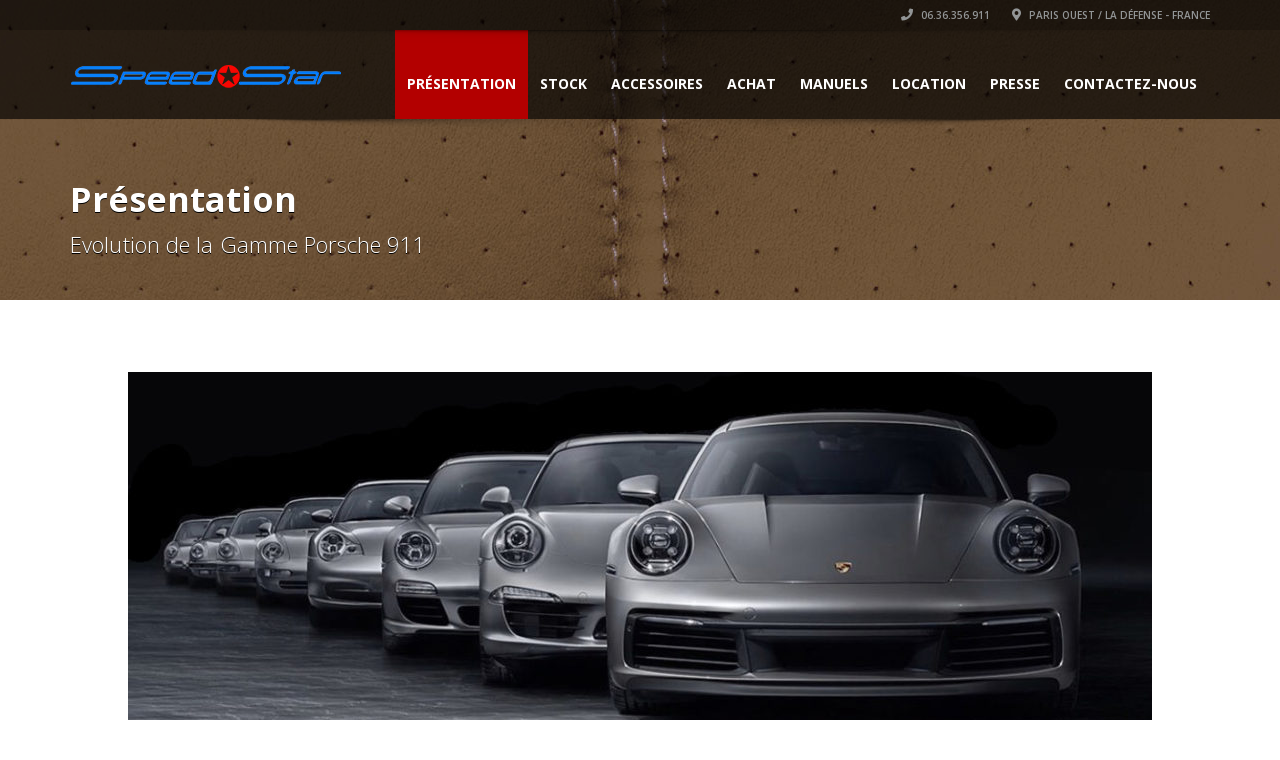

--- FILE ---
content_type: text/html; charset=UTF-8
request_url: https://www.speedstar.fr/presentation/
body_size: 35438
content:
<!doctype html>
<html lang="fr-FR" class="no-js">
<head>
    <title>Présentation - Speed☆Star Spécialiste Porsche Occasion Paris</title>
	<script type="application/ld+json">[{"@context":"http:\/\/schema.org","@type":"BreadcrumbList","itemListElement":[{"@type":"ListItem","position":1,"item":{"@id":"https:\/\/www.speedstar.fr","name":"Accueil"}},{"@type":"ListItem","position":2,"item":{"@id":"#","name":"Pr\u00e9sentation"}}]}]</script>  <meta charset="UTF-8">
  <meta http-equiv="X-UA-Compatible" content="IE=edge"/>
  <meta name="viewport" content="width=device-width, initial-scale=1.0, user-scalable=no">
<meta name='robots' content='index, follow, max-image-preview:large, max-snippet:-1, max-video-preview:-1' />
	<style>img:is([sizes="auto" i], [sizes^="auto," i]) { contain-intrinsic-size: 3000px 1500px }</style>
	
	<!-- This site is optimized with the Yoast SEO plugin v26.4 - https://yoast.com/wordpress/plugins/seo/ -->
	<link rel="canonical" href="https://www.speedstar.fr/presentation/" />
	<meta property="og:locale" content="fr_FR" />
	<meta property="og:type" content="article" />
	<meta property="og:title" content="Présentation - Speed☆Star Spécialiste Porsche Occasion Paris" />
	<meta property="og:url" content="https://www.speedstar.fr/presentation/" />
	<meta property="og:site_name" content="Speed☆Star Spécialiste Porsche Occasion Paris" />
	<meta property="article:publisher" content="https://www.facebook.com/speedstarparis/" />
	<meta property="article:modified_time" content="2023-02-04T19:45:53+00:00" />
	<meta property="og:image" content="https://www.speedstar.fr/wp-content/uploads/2022/11/presentation_911_902.png" />
	<meta name="twitter:card" content="summary_large_image" />
	<meta name="twitter:label1" content="Durée de lecture estimée" />
	<meta name="twitter:data1" content="45 minutes" />
	<script type="application/ld+json" class="yoast-schema-graph">{"@context":"https://schema.org","@graph":[{"@type":"WebPage","@id":"https://www.speedstar.fr/presentation/","url":"https://www.speedstar.fr/presentation/","name":"Présentation - Speed☆Star Spécialiste Porsche Occasion Paris","isPartOf":{"@id":"https://www.speedstar.fr/#website"},"primaryImageOfPage":{"@id":"https://www.speedstar.fr/presentation/#primaryimage"},"image":{"@id":"https://www.speedstar.fr/presentation/#primaryimage"},"thumbnailUrl":"https://www.speedstar.fr/wp-content/uploads/2022/11/presentation_911_902.png","datePublished":"2022-10-17T18:15:14+00:00","dateModified":"2023-02-04T19:45:53+00:00","breadcrumb":{"@id":"https://www.speedstar.fr/presentation/#breadcrumb"},"inLanguage":"fr-FR","potentialAction":[{"@type":"ReadAction","target":["https://www.speedstar.fr/presentation/"]}]},{"@type":"ImageObject","inLanguage":"fr-FR","@id":"https://www.speedstar.fr/presentation/#primaryimage","url":"https://www.speedstar.fr/wp-content/uploads/2022/11/presentation_911_902.png","contentUrl":"https://www.speedstar.fr/wp-content/uploads/2022/11/presentation_911_902.png","width":283,"height":82},{"@type":"BreadcrumbList","@id":"https://www.speedstar.fr/presentation/#breadcrumb","itemListElement":[{"@type":"ListItem","position":1,"name":"Home","item":"https://www.speedstar.fr/"},{"@type":"ListItem","position":2,"name":"Présentation"}]},{"@type":"WebSite","@id":"https://www.speedstar.fr/#website","url":"https://www.speedstar.fr/","name":"Speed☆Star Spécialiste Porsche Occasion Paris","description":"Speed☆Star Spécialiste Porsche Occasion Paris","publisher":{"@id":"https://www.speedstar.fr/#organization"},"potentialAction":[{"@type":"SearchAction","target":{"@type":"EntryPoint","urlTemplate":"https://www.speedstar.fr/?s={search_term_string}"},"query-input":{"@type":"PropertyValueSpecification","valueRequired":true,"valueName":"search_term_string"}}],"inLanguage":"fr-FR"},{"@type":"Organization","@id":"https://www.speedstar.fr/#organization","name":"Speed☆Star Spécialiste Porsche Occasion Paris","url":"https://www.speedstar.fr/","logo":{"@type":"ImageObject","inLanguage":"fr-FR","@id":"https://www.speedstar.fr/#/schema/logo/image/","url":"https://www.speedstar.fr/wp-content/uploads/2022/10/speedstar-logo@2x.png","contentUrl":"https://www.speedstar.fr/wp-content/uploads/2022/10/speedstar-logo@2x.png","width":540,"height":130,"caption":"Speed☆Star Spécialiste Porsche Occasion Paris"},"image":{"@id":"https://www.speedstar.fr/#/schema/logo/image/"},"sameAs":["https://www.facebook.com/speedstarparis/","https://www.instagram.com/speedstarporsche/","http://www.linkedin.com/in/david-marciano-speed-star"]}]}</script>
	<!-- / Yoast SEO plugin. -->


<link rel='dns-prefetch' href='//www.googletagmanager.com' />
<link rel='dns-prefetch' href='//fonts.googleapis.com' />
<link rel="alternate" type="application/rss+xml" title="Speed☆Star Spécialiste Porsche Occasion Paris &raquo; Flux" href="https://www.speedstar.fr/feed/" />
<link rel="alternate" type="application/rss+xml" title="Speed☆Star Spécialiste Porsche Occasion Paris &raquo; Flux des commentaires" href="https://www.speedstar.fr/comments/feed/" />
<script type="text/javascript">
/* <![CDATA[ */
window._wpemojiSettings = {"baseUrl":"https:\/\/s.w.org\/images\/core\/emoji\/16.0.1\/72x72\/","ext":".png","svgUrl":"https:\/\/s.w.org\/images\/core\/emoji\/16.0.1\/svg\/","svgExt":".svg","source":{"concatemoji":"https:\/\/www.speedstar.fr\/wp-includes\/js\/wp-emoji-release.min.js?ver=6.8.3"}};
/*! This file is auto-generated */
!function(s,n){var o,i,e;function c(e){try{var t={supportTests:e,timestamp:(new Date).valueOf()};sessionStorage.setItem(o,JSON.stringify(t))}catch(e){}}function p(e,t,n){e.clearRect(0,0,e.canvas.width,e.canvas.height),e.fillText(t,0,0);var t=new Uint32Array(e.getImageData(0,0,e.canvas.width,e.canvas.height).data),a=(e.clearRect(0,0,e.canvas.width,e.canvas.height),e.fillText(n,0,0),new Uint32Array(e.getImageData(0,0,e.canvas.width,e.canvas.height).data));return t.every(function(e,t){return e===a[t]})}function u(e,t){e.clearRect(0,0,e.canvas.width,e.canvas.height),e.fillText(t,0,0);for(var n=e.getImageData(16,16,1,1),a=0;a<n.data.length;a++)if(0!==n.data[a])return!1;return!0}function f(e,t,n,a){switch(t){case"flag":return n(e,"\ud83c\udff3\ufe0f\u200d\u26a7\ufe0f","\ud83c\udff3\ufe0f\u200b\u26a7\ufe0f")?!1:!n(e,"\ud83c\udde8\ud83c\uddf6","\ud83c\udde8\u200b\ud83c\uddf6")&&!n(e,"\ud83c\udff4\udb40\udc67\udb40\udc62\udb40\udc65\udb40\udc6e\udb40\udc67\udb40\udc7f","\ud83c\udff4\u200b\udb40\udc67\u200b\udb40\udc62\u200b\udb40\udc65\u200b\udb40\udc6e\u200b\udb40\udc67\u200b\udb40\udc7f");case"emoji":return!a(e,"\ud83e\udedf")}return!1}function g(e,t,n,a){var r="undefined"!=typeof WorkerGlobalScope&&self instanceof WorkerGlobalScope?new OffscreenCanvas(300,150):s.createElement("canvas"),o=r.getContext("2d",{willReadFrequently:!0}),i=(o.textBaseline="top",o.font="600 32px Arial",{});return e.forEach(function(e){i[e]=t(o,e,n,a)}),i}function t(e){var t=s.createElement("script");t.src=e,t.defer=!0,s.head.appendChild(t)}"undefined"!=typeof Promise&&(o="wpEmojiSettingsSupports",i=["flag","emoji"],n.supports={everything:!0,everythingExceptFlag:!0},e=new Promise(function(e){s.addEventListener("DOMContentLoaded",e,{once:!0})}),new Promise(function(t){var n=function(){try{var e=JSON.parse(sessionStorage.getItem(o));if("object"==typeof e&&"number"==typeof e.timestamp&&(new Date).valueOf()<e.timestamp+604800&&"object"==typeof e.supportTests)return e.supportTests}catch(e){}return null}();if(!n){if("undefined"!=typeof Worker&&"undefined"!=typeof OffscreenCanvas&&"undefined"!=typeof URL&&URL.createObjectURL&&"undefined"!=typeof Blob)try{var e="postMessage("+g.toString()+"("+[JSON.stringify(i),f.toString(),p.toString(),u.toString()].join(",")+"));",a=new Blob([e],{type:"text/javascript"}),r=new Worker(URL.createObjectURL(a),{name:"wpTestEmojiSupports"});return void(r.onmessage=function(e){c(n=e.data),r.terminate(),t(n)})}catch(e){}c(n=g(i,f,p,u))}t(n)}).then(function(e){for(var t in e)n.supports[t]=e[t],n.supports.everything=n.supports.everything&&n.supports[t],"flag"!==t&&(n.supports.everythingExceptFlag=n.supports.everythingExceptFlag&&n.supports[t]);n.supports.everythingExceptFlag=n.supports.everythingExceptFlag&&!n.supports.flag,n.DOMReady=!1,n.readyCallback=function(){n.DOMReady=!0}}).then(function(){return e}).then(function(){var e;n.supports.everything||(n.readyCallback(),(e=n.source||{}).concatemoji?t(e.concatemoji):e.wpemoji&&e.twemoji&&(t(e.twemoji),t(e.wpemoji)))}))}((window,document),window._wpemojiSettings);
/* ]]> */
</script>
<link rel='stylesheet' id='sgr-css' href='https://www.speedstar.fr/wp-content/plugins/simple-google-recaptcha/sgr.css?ver=1670964756' type='text/css' media='all' />
<style id='wp-emoji-styles-inline-css' type='text/css'>

	img.wp-smiley, img.emoji {
		display: inline !important;
		border: none !important;
		box-shadow: none !important;
		height: 1em !important;
		width: 1em !important;
		margin: 0 0.07em !important;
		vertical-align: -0.1em !important;
		background: none !important;
		padding: 0 !important;
	}
</style>
<link rel='stylesheet' id='wp-block-library-css' href='https://www.speedstar.fr/wp-includes/css/dist/block-library/style.min.css?ver=6.8.3' type='text/css' media='all' />
<style id='classic-theme-styles-inline-css' type='text/css'>
/*! This file is auto-generated */
.wp-block-button__link{color:#fff;background-color:#32373c;border-radius:9999px;box-shadow:none;text-decoration:none;padding:calc(.667em + 2px) calc(1.333em + 2px);font-size:1.125em}.wp-block-file__button{background:#32373c;color:#fff;text-decoration:none}
</style>
<style id='global-styles-inline-css' type='text/css'>
:root{--wp--preset--aspect-ratio--square: 1;--wp--preset--aspect-ratio--4-3: 4/3;--wp--preset--aspect-ratio--3-4: 3/4;--wp--preset--aspect-ratio--3-2: 3/2;--wp--preset--aspect-ratio--2-3: 2/3;--wp--preset--aspect-ratio--16-9: 16/9;--wp--preset--aspect-ratio--9-16: 9/16;--wp--preset--color--black: #000000;--wp--preset--color--cyan-bluish-gray: #abb8c3;--wp--preset--color--white: #ffffff;--wp--preset--color--pale-pink: #f78da7;--wp--preset--color--vivid-red: #cf2e2e;--wp--preset--color--luminous-vivid-orange: #ff6900;--wp--preset--color--luminous-vivid-amber: #fcb900;--wp--preset--color--light-green-cyan: #7bdcb5;--wp--preset--color--vivid-green-cyan: #00d084;--wp--preset--color--pale-cyan-blue: #8ed1fc;--wp--preset--color--vivid-cyan-blue: #0693e3;--wp--preset--color--vivid-purple: #9b51e0;--wp--preset--gradient--vivid-cyan-blue-to-vivid-purple: linear-gradient(135deg,rgba(6,147,227,1) 0%,rgb(155,81,224) 100%);--wp--preset--gradient--light-green-cyan-to-vivid-green-cyan: linear-gradient(135deg,rgb(122,220,180) 0%,rgb(0,208,130) 100%);--wp--preset--gradient--luminous-vivid-amber-to-luminous-vivid-orange: linear-gradient(135deg,rgba(252,185,0,1) 0%,rgba(255,105,0,1) 100%);--wp--preset--gradient--luminous-vivid-orange-to-vivid-red: linear-gradient(135deg,rgba(255,105,0,1) 0%,rgb(207,46,46) 100%);--wp--preset--gradient--very-light-gray-to-cyan-bluish-gray: linear-gradient(135deg,rgb(238,238,238) 0%,rgb(169,184,195) 100%);--wp--preset--gradient--cool-to-warm-spectrum: linear-gradient(135deg,rgb(74,234,220) 0%,rgb(151,120,209) 20%,rgb(207,42,186) 40%,rgb(238,44,130) 60%,rgb(251,105,98) 80%,rgb(254,248,76) 100%);--wp--preset--gradient--blush-light-purple: linear-gradient(135deg,rgb(255,206,236) 0%,rgb(152,150,240) 100%);--wp--preset--gradient--blush-bordeaux: linear-gradient(135deg,rgb(254,205,165) 0%,rgb(254,45,45) 50%,rgb(107,0,62) 100%);--wp--preset--gradient--luminous-dusk: linear-gradient(135deg,rgb(255,203,112) 0%,rgb(199,81,192) 50%,rgb(65,88,208) 100%);--wp--preset--gradient--pale-ocean: linear-gradient(135deg,rgb(255,245,203) 0%,rgb(182,227,212) 50%,rgb(51,167,181) 100%);--wp--preset--gradient--electric-grass: linear-gradient(135deg,rgb(202,248,128) 0%,rgb(113,206,126) 100%);--wp--preset--gradient--midnight: linear-gradient(135deg,rgb(2,3,129) 0%,rgb(40,116,252) 100%);--wp--preset--font-size--small: 13px;--wp--preset--font-size--medium: 20px;--wp--preset--font-size--large: 36px;--wp--preset--font-size--x-large: 42px;--wp--preset--spacing--20: 0.44rem;--wp--preset--spacing--30: 0.67rem;--wp--preset--spacing--40: 1rem;--wp--preset--spacing--50: 1.5rem;--wp--preset--spacing--60: 2.25rem;--wp--preset--spacing--70: 3.38rem;--wp--preset--spacing--80: 5.06rem;--wp--preset--shadow--natural: 6px 6px 9px rgba(0, 0, 0, 0.2);--wp--preset--shadow--deep: 12px 12px 50px rgba(0, 0, 0, 0.4);--wp--preset--shadow--sharp: 6px 6px 0px rgba(0, 0, 0, 0.2);--wp--preset--shadow--outlined: 6px 6px 0px -3px rgba(255, 255, 255, 1), 6px 6px rgba(0, 0, 0, 1);--wp--preset--shadow--crisp: 6px 6px 0px rgba(0, 0, 0, 1);}:where(.is-layout-flex){gap: 0.5em;}:where(.is-layout-grid){gap: 0.5em;}body .is-layout-flex{display: flex;}.is-layout-flex{flex-wrap: wrap;align-items: center;}.is-layout-flex > :is(*, div){margin: 0;}body .is-layout-grid{display: grid;}.is-layout-grid > :is(*, div){margin: 0;}:where(.wp-block-columns.is-layout-flex){gap: 2em;}:where(.wp-block-columns.is-layout-grid){gap: 2em;}:where(.wp-block-post-template.is-layout-flex){gap: 1.25em;}:where(.wp-block-post-template.is-layout-grid){gap: 1.25em;}.has-black-color{color: var(--wp--preset--color--black) !important;}.has-cyan-bluish-gray-color{color: var(--wp--preset--color--cyan-bluish-gray) !important;}.has-white-color{color: var(--wp--preset--color--white) !important;}.has-pale-pink-color{color: var(--wp--preset--color--pale-pink) !important;}.has-vivid-red-color{color: var(--wp--preset--color--vivid-red) !important;}.has-luminous-vivid-orange-color{color: var(--wp--preset--color--luminous-vivid-orange) !important;}.has-luminous-vivid-amber-color{color: var(--wp--preset--color--luminous-vivid-amber) !important;}.has-light-green-cyan-color{color: var(--wp--preset--color--light-green-cyan) !important;}.has-vivid-green-cyan-color{color: var(--wp--preset--color--vivid-green-cyan) !important;}.has-pale-cyan-blue-color{color: var(--wp--preset--color--pale-cyan-blue) !important;}.has-vivid-cyan-blue-color{color: var(--wp--preset--color--vivid-cyan-blue) !important;}.has-vivid-purple-color{color: var(--wp--preset--color--vivid-purple) !important;}.has-black-background-color{background-color: var(--wp--preset--color--black) !important;}.has-cyan-bluish-gray-background-color{background-color: var(--wp--preset--color--cyan-bluish-gray) !important;}.has-white-background-color{background-color: var(--wp--preset--color--white) !important;}.has-pale-pink-background-color{background-color: var(--wp--preset--color--pale-pink) !important;}.has-vivid-red-background-color{background-color: var(--wp--preset--color--vivid-red) !important;}.has-luminous-vivid-orange-background-color{background-color: var(--wp--preset--color--luminous-vivid-orange) !important;}.has-luminous-vivid-amber-background-color{background-color: var(--wp--preset--color--luminous-vivid-amber) !important;}.has-light-green-cyan-background-color{background-color: var(--wp--preset--color--light-green-cyan) !important;}.has-vivid-green-cyan-background-color{background-color: var(--wp--preset--color--vivid-green-cyan) !important;}.has-pale-cyan-blue-background-color{background-color: var(--wp--preset--color--pale-cyan-blue) !important;}.has-vivid-cyan-blue-background-color{background-color: var(--wp--preset--color--vivid-cyan-blue) !important;}.has-vivid-purple-background-color{background-color: var(--wp--preset--color--vivid-purple) !important;}.has-black-border-color{border-color: var(--wp--preset--color--black) !important;}.has-cyan-bluish-gray-border-color{border-color: var(--wp--preset--color--cyan-bluish-gray) !important;}.has-white-border-color{border-color: var(--wp--preset--color--white) !important;}.has-pale-pink-border-color{border-color: var(--wp--preset--color--pale-pink) !important;}.has-vivid-red-border-color{border-color: var(--wp--preset--color--vivid-red) !important;}.has-luminous-vivid-orange-border-color{border-color: var(--wp--preset--color--luminous-vivid-orange) !important;}.has-luminous-vivid-amber-border-color{border-color: var(--wp--preset--color--luminous-vivid-amber) !important;}.has-light-green-cyan-border-color{border-color: var(--wp--preset--color--light-green-cyan) !important;}.has-vivid-green-cyan-border-color{border-color: var(--wp--preset--color--vivid-green-cyan) !important;}.has-pale-cyan-blue-border-color{border-color: var(--wp--preset--color--pale-cyan-blue) !important;}.has-vivid-cyan-blue-border-color{border-color: var(--wp--preset--color--vivid-cyan-blue) !important;}.has-vivid-purple-border-color{border-color: var(--wp--preset--color--vivid-purple) !important;}.has-vivid-cyan-blue-to-vivid-purple-gradient-background{background: var(--wp--preset--gradient--vivid-cyan-blue-to-vivid-purple) !important;}.has-light-green-cyan-to-vivid-green-cyan-gradient-background{background: var(--wp--preset--gradient--light-green-cyan-to-vivid-green-cyan) !important;}.has-luminous-vivid-amber-to-luminous-vivid-orange-gradient-background{background: var(--wp--preset--gradient--luminous-vivid-amber-to-luminous-vivid-orange) !important;}.has-luminous-vivid-orange-to-vivid-red-gradient-background{background: var(--wp--preset--gradient--luminous-vivid-orange-to-vivid-red) !important;}.has-very-light-gray-to-cyan-bluish-gray-gradient-background{background: var(--wp--preset--gradient--very-light-gray-to-cyan-bluish-gray) !important;}.has-cool-to-warm-spectrum-gradient-background{background: var(--wp--preset--gradient--cool-to-warm-spectrum) !important;}.has-blush-light-purple-gradient-background{background: var(--wp--preset--gradient--blush-light-purple) !important;}.has-blush-bordeaux-gradient-background{background: var(--wp--preset--gradient--blush-bordeaux) !important;}.has-luminous-dusk-gradient-background{background: var(--wp--preset--gradient--luminous-dusk) !important;}.has-pale-ocean-gradient-background{background: var(--wp--preset--gradient--pale-ocean) !important;}.has-electric-grass-gradient-background{background: var(--wp--preset--gradient--electric-grass) !important;}.has-midnight-gradient-background{background: var(--wp--preset--gradient--midnight) !important;}.has-small-font-size{font-size: var(--wp--preset--font-size--small) !important;}.has-medium-font-size{font-size: var(--wp--preset--font-size--medium) !important;}.has-large-font-size{font-size: var(--wp--preset--font-size--large) !important;}.has-x-large-font-size{font-size: var(--wp--preset--font-size--x-large) !important;}
:where(.wp-block-post-template.is-layout-flex){gap: 1.25em;}:where(.wp-block-post-template.is-layout-grid){gap: 1.25em;}
:where(.wp-block-columns.is-layout-flex){gap: 2em;}:where(.wp-block-columns.is-layout-grid){gap: 2em;}
:root :where(.wp-block-pullquote){font-size: 1.5em;line-height: 1.6;}
</style>
<link rel='stylesheet' id='font-awesomemin-css' href='https://www.speedstar.fr/wp-content/plugins/automotive/css/all.min.css?ver=18.6' type='text/css' media='all' />
<link rel='stylesheet' id='font-awesomemin-shims-css' href='https://www.speedstar.fr/wp-content/plugins/automotive/css/v4-shims.min.css?ver=18.6' type='text/css' media='all' />
<link rel='stylesheet' id='jquery-css' href='https://www.speedstar.fr/wp-content/plugins/automotive/css/jquery-ui.css?ver=18.6' type='text/css' media='all' />
<link rel='stylesheet' id='bootstrap-css' href='https://www.speedstar.fr/wp-content/plugins/automotive/css/bootstrap.min.css?ver=18.6' type='text/css' media='all' />
<link rel='stylesheet' id='css-animate-css' href='https://www.speedstar.fr/wp-content/plugins/automotive/css/animate.min.css?ver=18.6' type='text/css' media='all' />
<link rel='stylesheet' id='flexslider-css' href='https://www.speedstar.fr/wp-content/plugins/automotive/css/flexslider.css?ver=18.6' type='text/css' media='all' />
<link rel='stylesheet' id='tomselect-css' href='https://www.speedstar.fr/wp-content/plugins/automotive/css/tom-select.default.css?ver=18.6' type='text/css' media='all' />
<link rel='stylesheet' id='listing_style-css' href='https://www.speedstar.fr/wp-content/plugins/automotive/css/listing_style.css?ver=18.6' type='text/css' media='all' />
<style id='listing_style-inline-css' type='text/css'>
.angled_badge.custom_badge_:before { border-color: transparent #c7081b transparent; }
.listing-slider .angled_badge.custom_badge_:before { border-color: #c7081b transparent; }
.listing-slider .angled_badge.custom_badge_ span, .angled_badge.custom_badge_ span { color: #FFFFFF; }

.angled_badge.custom_badge_en-arrivage:before { border-color: transparent #1e73be transparent; }
.listing-slider .angled_badge.custom_badge_en-arrivage:before { border-color: #1e73be transparent; }
.listing-slider .angled_badge.custom_badge_en-arrivage span, .angled_badge.custom_badge_en-arrivage span { color: #ffffff; }

.angled_badge.custom_badge_reservee:before { border-color: transparent #81d742 transparent; }
.listing-slider .angled_badge.custom_badge_reservee:before { border-color: #81d742 transparent; }
.listing-slider .angled_badge.custom_badge_reservee span, .angled_badge.custom_badge_reservee span { color: #ffffff; }

.angled_badge.custom_badge_oneere-main:before { border-color: transparent #dd3333 transparent; }
.listing-slider .angled_badge.custom_badge_oneere-main:before { border-color: #dd3333 transparent; }
.listing-slider .angled_badge.custom_badge_oneere-main span, .angled_badge.custom_badge_oneere-main span { color: #ffffff; }

.angled_badge.custom_badge_vendue:before { border-color: transparent #000000 transparent; }
.listing-slider .angled_badge.custom_badge_vendue:before { border-color: #000000 transparent; }
.listing-slider .angled_badge.custom_badge_vendue span, .angled_badge.custom_badge_vendue span { color: #ffffff; }

.slide { max-width: 167px; }
</style>
<link rel='stylesheet' id='listing_style_default-css' href='https://www.speedstar.fr/wp-content/plugins/automotive/css/default.css?ver=18.6' type='text/css' media='all' />
<link rel='stylesheet' id='listing_mobile-css' href='https://www.speedstar.fr/wp-content/plugins/automotive/css/mobile.css?ver=18.6' type='text/css' media='all' />
<link rel='stylesheet' id='jqueryfancybox-css' href='https://www.speedstar.fr/wp-content/plugins/automotive/css/jquery.fancybox.css?ver=18.6' type='text/css' media='all' />
<link rel='stylesheet' id='listing_shortcodes-css' href='https://www.speedstar.fr/wp-content/plugins/automotive/css/shortcodes.css?ver=18.6' type='text/css' media='all' />
<link rel='stylesheet' id='ts-css' href='https://www.speedstar.fr/wp-content/plugins/automotive/css/ts.css?ver=18.6' type='text/css' media='all' />
<link rel='stylesheet' id='contact-form-7-css' href='https://www.speedstar.fr/wp-content/plugins/contact-form-7/includes/css/styles.css?ver=6.1.3' type='text/css' media='all' />
<link rel='stylesheet' id='automotive-shared-css' href='https://www.speedstar.fr/wp-content/themes/automotive/css/shared-styling.css?ver=4.0.2' type='text/css' media='all' />
<link rel='stylesheet' id='automotive-child-css' href='https://www.speedstar.fr/wp-content/themes/automotive-child/style.css?ver=4.0.2' type='text/css' media='all' />
<link rel='stylesheet' id='style-css' href='https://www.speedstar.fr/wp-content/themes/automotive/css/style.css?ver=4.0.2' type='text/css' media='all' />
<style id='style-inline-css' type='text/css'>
h1,.page-content h1{font-family:Open Sans;font-size:72px;color:#2D2D2D;line-height:80px;font-weight:400}
h2,.page-content h2,.wp_page .page-content h2{font-family:Open Sans;font-size:32px;color:#2D2D2D;line-height:32px;font-weight:600}
h3,.page-content h3,.side-content .financing_calculator h3,.side-content .list h3{font-family:Open Sans;font-size:22px;color:#b30000;line-height:22px;font-weight:800}
h4,.page-content h4{font-family:Open Sans;font-size:24px;color:#b30000;line-height:26px;font-weight:400}
h5,.page-content h5,.detail-service .details h5{font-family:Open Sans;font-size:20px;color:#2D2D2D;line-height:22px;font-weight:400}
h6,.page-content h6{font-family:Open Sans;font-size:16px;color:#2D2D2D;line-height:17px;font-weight:400}
a,a:hover,a:focus,.auto-primary-color,.firstcharacter,.list-info span.text-red,.car-block-wrap h4 a,.welcome-wrap h4,.small-block:hover h4,.small-block:hover a i,.recent-vehicles .scroller_title,.flip .card .back i.button_icon:hover:before,.about-us h3,.blog-container h3,.blog-post h3,.services h3,.list_faq ul li.active a,.list_faq ul li a:hover,.right_faq .side-widget h3,.side-content .side-blog strong,.side-content .list ul li span,.main_pricing h3 b,#features ul li .fa-li,.left_inventory h2,.featured-service h2,.featured-service h2 strong,.detail-service h2,.detail-service h2 strong,.find_team h2,.our_inventory h4,.our_inventory span,.year_wrapper span,.right_site_job .project_details ul li i,.read-more a,.comment-data .comment-author a,.find_map h2,.information_head h3,.address ul li span.compayWeb_color,.comparison-container .car-detail .option-tick-list ul li:before,.detail-service .details h5:before,.services .right-content ul li:before,.alternate-font,.left_inventory h3,.no_footer .logo-footer a span,.page-content .small-block:hover h4,.pricing_table .main_pricing .inside span.amt,.pricing_table .main_pricing .inside span.sub1,.wp_page .page-content h2,.detail-service .details h5 i,body ul.shortcode.type-checkboxes li i,.comments h3#comments-number,body.woocommerce div.product p.price,.flipping-card .back i.button_icon:hover::before{color:rgba(179,0,0,1)}.auto-primary-bg-color,.pagination>li>a:hover,.pagination>li>span:hover,.pagination>li>a:focus,.pagination>li>span:focus,.woocommerce .cart .button,.woocommerce nav.woocommerce-pagination ul li a:hover,.woocommerce nav.woocommerce-pagination ul li a:focus,.progressbar .progress .progress-bar-danger,.bottom-header .navbar-default .navbar-nav>.active>a,.bottom-header .navbar-default .navbar-nav>.active>a:hover,.bottom-header .navbar-default .navbar-nav>.active>a:focus,.bottom-header .navbar-default .navbar-nav> li> a:hover,header .nav .open>a,header .nav .open>a:hover,header .nav .open>a:focus,header .navbar-default .navbar-nav>.open>a,header .navbar-default .navbar-nav>.open>a:hover,header .navbar-default .navbar-nav>.open>a:focus,.dropdown-menu>li>a:hover,.dropdown-menu>li>a:focus,.dropdown-menu>.active>a,.dropdown-menu>.active>a:hover,.dropdown-menu>.active>a:focus,.navbar-default .navbar-nav .open .dropdown-menu>.active>a,.navbar-default .navbar-nav .open .dropdown-menu>.active>a:hover,.car-block:hover .car-block-bottom,.controls .left-arrow:hover,.controls .right-arrow:hover,.back_to_top:hover,.flipping-card .side.back,.description-accordion .panel-title a:after,.comparison-container .comparison-header,.featured-service .featured:hover,.featured-service .featured .caption,.flexslider2 .flex-direction-nav li a:hover,.default-btn,.default-btn:hover,.default-btn:focus,.form-element input[type=submit],.side-content form input[type=submit],.side-content form input[type=submit]:hover,input[type='reset'],input[type='reset']:hover,input[type='submit'],input[type='button'],input[type='submit']:hover,input[type='button']:hover,.btn-inventory,.btn-inventory:hover,.comparison-footer input[type='submit'],.comparison-footer input[type='button'],.comparison-footer input[type='submit']:active,.comparison-footer input[type='button']:active,.leave-comments form input[type=submit],.leave-comments form input[type=submit]:active,.choose-list ul li:before,.current_page_parent,a.button-link,button.navbar-toggler,button.navbar-toggler:hover,button.navbar-toggler:focus{background:rgba(179,0,0,1);background-color:rgba(179,0,0,1)}#wp-calendar td#today,body ul.shortcode li .red_box,button,.pricing_table .pricing-header,.page-content .automotive-featured-panel:hover,button:hover,.arrow1 a:hover,.arrow2 a:hover,.arrow3 a:hover,.woocommerce a.button.alt:hover,.woocommerce button.button.alt:hover,.woocommerce input.button.alt:hover,.woocommerce #respond input#submit.alt:hover,.woocommerce #content input.button.alt:hover,.woocommerce-page a.button.alt:hover,.woocommerce-page button.button.alt:hover,.woocommerce-page input.button.alt:hover,.woocommerce-page #respond input#submit.alt:hover,.woocommerce-page #content input.button.alt:hover,.woocommerce a.button:hover,.woocommerce button.button:hover,.woocommerce input.button:hover,.woocommerce #respond input#submit:hover,.woocommerce #content input.button:hover,.woocommerce-page a.button:hover,.woocommerce-page button.button:hover,.woocommerce-page input.button:hover,.woocommerce-page #respond input#submit:hover,.woocommerce-page #content input.button:hover,.woocommerce button.button.alt.disabled,.woocommerce-page button.button.alt.disabled,.woocommerce button.button.alt.disabled:hover,.woocommerce #respond input#submit,.woocommerce a.button,.woocommerce button.button,.woocommerce input.button{background-color:rgba(179,0,0,1)}.post-entry blockquote{border-left-color:rgba(179,0,0,1)}.woocommerce div.product .woocommerce-tabs ul.tabs li.active{border-color:rgba(179,0,0,1)}a,a:hover,a:focus,.auto-primary-color,.firstcharacter,.list-info span.text-red,.car-block-wrap h4 a,.welcome-wrap h4,.small-block:hover h4,.small-block:hover a i,.recent-vehicles .scroller_title,.flip .card .back i.button_icon:hover:before,.about-us h3,.blog-container h3,.blog-post h3,.services h3,.list_faq ul li.active a,.list_faq ul li a:hover,.right_faq .side-widget h3,.side-content .side-blog strong,.side-content .list ul li span,.main_pricing h3 b,#features ul li .fa-li,.left_inventory h2,.featured-service h2,.featured-service h2 strong,.detail-service h2,.detail-service h2 strong,.find_team h2,.our_inventory h4,.our_inventory span,.year_wrapper span,.right_site_job .project_details ul li i,.read-more a,.comment-data .comment-author a,.find_map h2,.information_head h3,.address ul li span.compayWeb_color,.comparison-container .car-detail .option-tick-list ul li:before,.detail-service .details h5:before,.services .right-content ul li:before,.alternate-font,.left_inventory h3,.no_footer .logo-footer a span,.page-content .small-block:hover h4,.pricing_table .main_pricing .inside span.amt,.pricing_table .main_pricing .inside span.sub1,.wp_page .page-content h2,.detail-service .details h5 i,body ul.shortcode.type-checkboxes li i,.comments h3#comments-number,body.woocommerce div.product p.price,.flipping-card .back i.button_icon:hover::before{color:rgba(179,0,0,1)}.auto-primary-bg-color,.pagination>li>a:hover,.pagination>li>span:hover,.pagination>li>a:focus,.pagination>li>span:focus,.woocommerce .cart .button,.woocommerce nav.woocommerce-pagination ul li a:hover,.woocommerce nav.woocommerce-pagination ul li a:focus,.progressbar .progress .progress-bar-danger,.bottom-header .navbar-default .navbar-nav>.active>a,.bottom-header .navbar-default .navbar-nav>.active>a:hover,.bottom-header .navbar-default .navbar-nav>.active>a:focus,.bottom-header .navbar-default .navbar-nav> li> a:hover,header .nav .open>a,header .nav .open>a:hover,header .nav .open>a:focus,header .navbar-default .navbar-nav>.open>a,header .navbar-default .navbar-nav>.open>a:hover,header .navbar-default .navbar-nav>.open>a:focus,.dropdown-menu>li>a:hover,.dropdown-menu>li>a:focus,.dropdown-menu>.active>a,.dropdown-menu>.active>a:hover,.dropdown-menu>.active>a:focus,.navbar-default .navbar-nav .open .dropdown-menu>.active>a,.navbar-default .navbar-nav .open .dropdown-menu>.active>a:hover,.car-block:hover .car-block-bottom,.controls .left-arrow:hover,.controls .right-arrow:hover,.back_to_top:hover,.flipping-card .side.back,.description-accordion .panel-title a:after,.comparison-container .comparison-header,.featured-service .featured:hover,.featured-service .featured .caption,.flexslider2 .flex-direction-nav li a:hover,.default-btn,.default-btn:hover,.default-btn:focus,.form-element input[type=submit],.side-content form input[type=submit],.side-content form input[type=submit]:hover,input[type='reset'],input[type='reset']:hover,input[type='submit'],input[type='button'],input[type='submit']:hover,input[type='button']:hover,.btn-inventory,.btn-inventory:hover,.comparison-footer input[type='submit'],.comparison-footer input[type='button'],.comparison-footer input[type='submit']:active,.comparison-footer input[type='button']:active,.leave-comments form input[type=submit],.leave-comments form input[type=submit]:active,.choose-list ul li:before,.current_page_parent,a.button-link,button.navbar-toggler,button.navbar-toggler:hover,button.navbar-toggler:focus{background:rgba(179,0,0,1);background-color:rgba(179,0,0,1)}#wp-calendar td#today,body ul.shortcode li .red_box,button,.pricing_table .pricing-header,.page-content .automotive-featured-panel:hover,button:hover,.arrow1 a:hover,.arrow2 a:hover,.arrow3 a:hover,.woocommerce a.button.alt:hover,.woocommerce button.button.alt:hover,.woocommerce input.button.alt:hover,.woocommerce #respond input#submit.alt:hover,.woocommerce #content input.button.alt:hover,.woocommerce-page a.button.alt:hover,.woocommerce-page button.button.alt:hover,.woocommerce-page input.button.alt:hover,.woocommerce-page #respond input#submit.alt:hover,.woocommerce-page #content input.button.alt:hover,.woocommerce a.button:hover,.woocommerce button.button:hover,.woocommerce input.button:hover,.woocommerce #respond input#submit:hover,.woocommerce #content input.button:hover,.woocommerce-page a.button:hover,.woocommerce-page button.button:hover,.woocommerce-page input.button:hover,.woocommerce-page #respond input#submit:hover,.woocommerce-page #content input.button:hover,.woocommerce button.button.alt.disabled,.woocommerce-page button.button.alt.disabled,.woocommerce button.button.alt.disabled:hover,.woocommerce #respond input#submit,.woocommerce a.button,.woocommerce button.button,.woocommerce input.button{background-color:rgba(179,0,0,1)}.post-entry blockquote{border-left-color:rgba(179,0,0,1)}.woocommerce div.product .woocommerce-tabs ul.tabs li.active{border-color:rgba(179,0,0,1)}body,table,ul,li,.theme_font,.textwidget,.recent-vehicles p,.post-entry table,.icon_address p,.list_faq ul li a,.list-info p,.blog-list span,.blog-content strong,.post-entry,.pricing_table .category_pricing ul li,.inventory-heading em,body ul.shortcode.type-checkboxes li,.about-us p,.blog-container p,.blog-post p,.address ul li strong,.address ul li span{font-family:Open Sans;font-size:14px;color:#2D2D2D;line-height:24px;font-weight:400}.small-block h4,.page-content .small-block h4,.small-block a,.page-template-404 .error,.content h2.error,.content h2.error i.exclamation,.blog-list h4,.page-content .blog-list h4,.panel-heading .panel-title>a,.wp_page .page-content h2,.featured-service .featured h5,.detail-service .details h5,.name_post h4,.page-content .name_post h4,.portfolioContainer .box>div>span,.blog-content .page-content ul li,.comments > ul >li,.blog-content .page-content ul li a,.portfolioContainer .mix .box a,.project_wrapper h4.related_project_head,.post-entry span.tags a,.post-entry span.tags,.side-content .list ul li,.wp_page .page-content h2 a,.blog-content .post-entry h5,.blog-content h2,.address ul li i,.address ul li strong,.address ul li span,.icon_address p i,.listing-view ul.ribbon-item li a,.select-wrapper span.sort-by,.inventory-heading h2,.inventory-heading span,.inventory-heading .text-right h2,.woocommerce div.product .product_title,.woocommerce #content div.product .product_title,.woocommerce-page div.product .product_title,.woocommerce-page #content div.product .product_title,.woocommerce ul.products li.product .price,.woocommerce-page ul.products li.product .price,.woocommerce-page div.product p.price,.woocommerce div.product p.price,.woocommerce div.product .product_title,.woocommerce #content div.product .product_title,.woocommerce-page div.product .product_title,.woocommerce-page #content div.product .product_title,.parallax_parent .parallax_scroll h4{color:#2D2D2D}.recent-vehicles .scroller_title{font-family:Open Sans}.alternate-font{font-family:Yellowtail;font-size:45px;color:#b30000;line-height:30px;font-weight:400}header .bottom-header .navbar-default .navbar-brand .logo .primary_text,.no_footer .logo-footer a h2,.logo-footer a h2{font-family:Yellowtail;font-size:40px;color:#FFF;line-height:20px}header .bottom-header .navbar-default .navbar-brand .logo .secondary_text,.no_footer .logo-footer a span,.logo-footer a span{font-family:Open Sans;font-size:12px;color:#FFF;line-height:20px}header.affix .bottom-header .navbar-default .navbar-brand .logo .primary_text{margin-bottom:0;font-size:34px;line-height:20px}header.affix .bottom-header .navbar-default .navbar-brand .logo .secondary_text{}.menu-main-menu-container ul li{font-size:14px;font-weight:700}.menu-main-menu-container ul li,body header .bottom-header .navbar-default .navbar-nav>li>a{font-family:Open Sans;font-size:14px;font-weight:700}.navbar .navbar-nav li .dropdown-menu>li>a,.dropdown .dropdown-menu li.dropdown .dropdown-menu>li>a{font-family:Open Sans;font-weight:600;font-size:13px;line-height:13px}@media only screen and (max-width:767px){body .header_rev_slider_container{margin-top:14px !important}}body .page-content img,body .entry-content img{border:0}@media(min-width:768px){.navbar-toggler{display:none}}
@media(max-width:767px){.navbar-header{float:none}
.navbar-toggle,.navbar-toggler .navbar-toggler-icon{display:block}
.navbar-collapse{border-top:1px solid transparent;box-shadow:inset 0 1px 0 rgba(255,255,255,0.1)}
.navbar-collapse.collapse{display:none!important}
.navbar-collapse.collapse.show{display:block!important}
.navbar-nav{float:none!important;margin:7.5px -15px}
.navbar-nav>li{float:none}
.navbar-nav>li>a{padding-top:10px;padding-bottom:10px}
.navbar-navigation .mobile_dropdown_menu{display:block}
.navbar-navigation .fullsize_menu{display:none}
.navbar-navigation .mobile-menu-main-menu-container{width:100%}
header .navbar-header{flex:0 0 100%}
header .navbar-navigation{flex:0 0 100%}
header .bottom-header .navbar-default{flex-wrap:wrap}
body header .bottom-header .navbar-default .navbar-nav.mobile_dropdown_menu>li>a{font-size:14px;padding:4px 11px}
header.affix .container .navbar .navbar-nav.mobile_dropdown_menu li a{font-size:14px;line-height:31px;padding:4px 11px}}@media (max-width:1024px){header .toolbar .row ul li.toolbar_login{display:none}
header .toolbar .row ul li.toolbar_language{display:none}
header .toolbar .row ul li.toolbar_cart{display:none}
header .toolbar .row ul li.toolbar_search{display:none}
header .toolbar .row ul li.toolbar_address{display:none}}
a{color:rgba(179,0,0,1)}a:hover{color:rgba(179,0,0,1)}a:active{color:rgba(179,0,0,1)}.toolbar{background-color:rgba(0,0,0,0.2)}.toolbar ul li a,.toolbar .search_box,header .toolbar button{color:rgba(146,149,150,1)}.left-none li:hover a,.right-none li:hover a,.left-none li:hover input,.left-none li:hover i.fa,.right-none li:hover i.fa{color:rgba(255,255,255,1)}header,.dropdown .dropdown-menu li.dropdown .dropdown-menu,header .navbar-nav.pull-right>li>.dropdown-menu,header .navbar-nav>li>.dropdown-menu{background-color:rgba(0,0,0,0.65)}.dropdown .dropdown-menu li.dropdown .dropdown-menu,header .navbar-nav.pull-right>li>.dropdown-menu,header .navbar-nav>li>.dropdown-menu{background-color:rgba(0,0,0,0.65)}.bottom-header .navbar-default .navbar-nav>.active>a,header .bottom-header .navbar-default .navbar-nav>li>a,.navbar .navbar-nav li .dropdown-menu>li>a,.dropdown .dropdown-menu li.dropdown .dropdown-menu>li>a,body .navbar-default .navbar-nav .open .dropdown-menu>li>a{color:rgba(255,255,255,1)}header .bottom-header .navbar-default .navbar-nav>li:hover>a,.navbar .navbar-nav li .dropdown-menu>li:hover>a,.dropdown .dropdown-menu li.dropdown .dropdown-menu>li:hover>a,body .navbar-default .navbar-nav .open .dropdown-menu>li:hover>a{color:rgba(255,255,255,1)}.bottom-header .navbar-default .navbar-nav> li:hover> a,.bottom-header .navbar-default .navbar-nav>.active>a:hover,.dropdown-menu>li>a:hover,.dropdown-menu>li.active>a:hover{background:rgba(179,0,0,1);background-color:rgba(179,0,0,1)}header .bottom-header .navbar-default .navbar-nav .active:hover>a,header .bottom-header .navbar-default .navbar-nav .dropdown-menu a.active:hover{color:rgba(255,255,255,1)}header .bottom-header .navbar-default .navbar-nav>.active>a,.dropdown-menu>.active>a{background:rgba(179,0,0,1);background-color:rgba(179,0,0,1)}header .bottom-header .navbar-default .navbar-nav>.active>a,header .bottom-header .navbar-default .navbar-nav .dropdown-menu a.active{color:rgba(255,255,255,1)}@media (max-width:768px){header,.dropdown .dropdown-menu li.dropdown .dropdown-menu,header .navbar-nav.pull-right>li>.dropdown-menu,header .navbar-nav>li>.dropdown-menu{background-color:rgba(0,0,0,0.65)}}header.affix,header.affix .dropdown .dropdown-menu li.dropdown .dropdown-menu,header.affix .navbar-nav.pull-right>li>.dropdown-menu,header.affix .navbar-nav>li>.dropdown-menu{background-color:rgba(0,0,0,0.65)}header.affix .bottom-header .navbar-default .navbar-nav>.active>a,header.affix .bottom-header .navbar-default .navbar-nav>li>a,header.affix .navbar .navbar-nav li .dropdown-menu>li>a,header.affix .dropdown .dropdown-menu li.dropdown .dropdown-menu>li>a,body header.affix .navbar-default .navbar-nav .open .dropdown-menu>li>a{color:rgba(255,255,255,1)}header.affix .bottom-header .navbar-default .navbar-nav>li:hover>a,header.affix .navbar .navbar-nav li .dropdown-menu>li:hover>a,header.affix .dropdown .dropdown-menu li.dropdown .dropdown-menu>li:hover>a,body header.affix .navbar-default .navbar-nav .open .dropdown-menu>li:hover>a{color:rgba(255,255,255,1)}header.affix .bottom-header .navbar-default .navbar-nav>.active>a{color:rgba(255,255,255,1)}@media (max-width:768px){header.affix,header.affix .dropdown .dropdown-menu li.dropdown .dropdown-menu,header.affix .navbar-nav.pull-right > li > .dropdown-menu,header.affix .navbar-nav > li > .dropdown-menu{background-color:rgba(0,0,0,0.65)}}button.navbar-toggler.collapsed{background-color:transparent}button.navbar-toggler.collapsed:hover,button.navbar-toggler,button.navbar-toggler:hover,button.navbar-toggler:focus{background-color:rgba(179,0,0,1)}button.navbar-toggler.collapsed .navbar-toggler-icon{background-image:url("data:image/svg+xml;charset=utf8,%3Csvg viewBox='0 0 32 32' xmlns='http://www.w3.org/2000/svg'%3E%3Cpath stroke='rgba(255,255,255,0.5)' stroke-width='2' stroke-linecap='round' stroke-miterlimit='10' d='M4 8h24M4 16h24M4 24h24'/%3E%3C/svg%3E")}button.navbar-toggler .navbar-toggler-icon,button.navbar-toggler:hover .navbar-toggler-icon{background-image:url("data:image/svg+xml;charset=utf8,%3Csvg viewBox='0 0 32 32' xmlns='http://www.w3.org/2000/svg'%3E%3Cpath stroke='rgba(255,255,255,1)' stroke-width='2' stroke-linecap='round' stroke-miterlimit='10' d='M4 8h24M4 16h24M4 24h24'/%3E%3C/svg%3E")}#secondary-banner{background-color:rgba(61,61,61,1)}#secondary-banner,#secondary-banner .main-heading,#secondary-banner .secondary-heading-heading{color:rgba(255,255,255,1)}#secondary-banner{text-shadow:0 1px 0 rgba(0,0,0,1)}.breadcrumb li,.breadcrumb li a,.breadcrumb>li+li:before{color:rgba(255,255,255,1)}body{background-color:rgba(255,255,255,1)}body input,body select,body textarea,body input[type=text],body textarea[name=message],body input[type=email],input.form-control,input[type=search],.side-content .financing_calculator table tr td input.number{background-color:rgba(255,255,255,1)}body input,body select,body textarea,input.form-control,select.form-control,textarea.form-control,input[type=search],.side-content .financing_calculator table tr td input.number{color:rgba(45,45,45,1)}.default-btn,button,input[type="reset"],input[type="button"],input[type="submit"],a.button-link,.form-element input[type="submit"],.side-content form input[type="submit"]{background-color:rgba(179,0,0,1)}.default-btn:hover,button:hover,input[type="reset"]:hover,input[type="button"]:hover,input[type="submit"]:hover,a.button-link:hover,.form-element input[type="submit"]:hover,.side-content form input[type="submit"]:hover{background-color:rgba(179,0,0,1)}.default-btn,button,input[type="reset"],input[type="button"],input[type="submit"],a.button-link,.form-element input[type="submit"],.default-btn:hover,button:hover,input[type="reset"]:hover,input[type="button"]:hover,input[type="submit"]:hover,a.button-link:hover,.form-element input[type="submit"]:hover,.side-content form input[type="submit"]{color:rgba(255,255,255,1)}.sbHolder,.sbOptions,.sbOptions li:hover{background-color:rgba(247,247,247,1)}.sbHolder,.sbOptions,a.sbSelector:link,a.sbSelector:visited,a.sbSelector:hover,.sbOptions a:link,.sbOptions a:visited{color:rgba(51,51,51,1)}footer{background-color:rgba(61,61,61,1)}footer,footer p,footer .textwidget,footer p,footer li,footer table{color:rgba(255,255,255,1)}footer a{color:rgba(190,190,190,1)}footer a:hover{color:rgba(153,153,153,1)}footer a:active{color:rgba(153,153,153,1)}.copyright-wrap{background-color:rgba(47,47,47,1)}.copyright-wrap,.copyright-wrap p{color:rgba(255,255,255,1)}.copyright-wrap a{color:rgba(153,153,153,1)}.copyright-wrap a:hover{color:rgba(99,99,99,1)}.copyright-wrap a:active{color:rgba(99,99,99,1)}body header .navbar-default .navbar-nav .open .dropdown-menu>li>a:focus{background-color:#b30000}
body.home .inner-page{margin-bottom:30px}
.footer-contact ul li strong{width:85px}
.copyright-wrap,.copyright-wrap p{color:#999}
.flip .card .back .hover_title,.card-container .flipping-card .side .hover_title{font-size:36px !important;line-height:40px}
body .vc_btn3.vc_btn3-color-juicy-pink,body .vc_btn3.vc_btn3-color-juicy-pink.vc_btn3-style-flat{background-color:rgba(199,8,27,1);font-size:15.5px;padding:5px 13px;background-color:#B30000;border-radius:4px;border:0;color:#fff;text-align:center;vertical-align:middle;font-weight:400}
body .vc_btn3.vc_btn3-color-juicy-pink:hover,body .vc_btn3.vc_btn3-color-juicy-pink.vc_btn3-style-flat:hover,body .vc_btn3.vc_btn3-color-juicy-pink:focus,body .vc_btn3.vc_btn3-color-juicy-pink.vc_btn3-style-flat:focus{background-color:rgba(199,8,27,1)}
.header_rev_slider_container .view-details.gradient_button{border-radius:5px !important;line-height:16px !important;padding-left:9px !important;padding-right:9px !important}
.header_rev_slider_container .view-details.gradient_button i::before{font-family:"Font Awesome 5 Free" !important;font-weight:900 !important}
.select_view li[data-layout='wide_left'],.select_view li[data-layout='wide_right'],.select_view li[data-layout='boxed_left'],.select_view li[data-layout='boxed_right']{display:none}
.select_view li[data-layout='boxed_fullwidth']{-webkit-border-top-right-radius:4px;border-top-right-radius:4px;-webkit-border-bottom-right-radius:4px;border-bottom-right-radius:4px;-moz-border-radius-topright:4px;-moz-border-radius-bottomright:4px;border-right:1px solid rgba(0,0,0,0.1)}
.header_rev_slider_container .inventory .options-primary,.header_rev_slider_container .price b,.header_rev_slider_container .price br{display:none}
body .header_rev_slider_container div.inventory{margin-bottom:0}
body .header_rev_slider_container div.inventory .gradient_button.view-details{bottom:18px}
body .header_rev_slider_container div.inventory .title{margin-bottom:20px;max-width:none;left:initial}
body .header_rev_slider_container div.inventory .price{margin-bottom:10px}
body .header_rev_slider_container div.inventory .figure{left:initial;top:initial;right:initial}
.page-id-263 [id]::before{content:'';display:block;height:100px;margin-top:-100px;visibility:hidden}
.automotive-layer-slider > div{max-width:100%;width:100% !important;box-sizing:border-box !important}
div.inventory:hover{background-image:-moz-linear-gradient(bottom,#f9f9f9 0%,#EAEAEA 100%);background-image:-o-linear-gradient(bottom,#f9f9f9 0%,#EAEAEA 100%);background-image:-webkit-linear-gradient(bottom,#f9f9f9 0%,#EAEAEA 100%);background-image:linear-gradient(bottom,#f9f9f9 0%,#EAEAEA 100%)}
@media(max-width:1199px) and (min-width:768px){#rev_slider_2_1_forcefullwidth{margin-top:30px !important}}
@media(max-width:767px){#rev_slider_2_1_forcefullwidth{margin-top:30px !important}
.logged-in #rev_slider_2_1_forcefullwidth{margin-top:14px !important}}
@media(max-width:520px){#rev_slider_2_1_forcefullwidth{margin-top:30px !important}
.logged-in #rev_slider_2_1_forcefullwidth{margin-top:14px !important}}
.boxed div.inventory .inventory .title{max-width:248px;left:8px}
.red-asterisk-text{display:block;font-size:10px;line-height:10px}
.fancybox-inner .ajax_form,.fancybox-inner table{min-width:300px}
.car-info .table>tbody>tr>td{font-size:13px}
.bx-wrapper .bx-pager{padding-top:0;line-height:0px}
@media (max-width:470px){.bx-controls{bottom:-32px}}
</style>
<link rel='stylesheet' id='mobile-css' href='https://www.speedstar.fr/wp-content/themes/automotive/css/mobile.css?ver=4.0.2' type='text/css' media='all' />
<link rel='stylesheet' id='wp-css' href='https://www.speedstar.fr/wp-content/themes/automotive/css/wp.css?ver=4.0.2' type='text/css' media='all' />
<link rel='stylesheet' id='social-likes-css' href='https://www.speedstar.fr/wp-content/plugins/automotive/css/social-likes.css?ver=18.6' type='text/css' media='all' />
<link rel='stylesheet' id='child-style-css' href='https://www.speedstar.fr/wp-content/themes/automotive-child/style.css?ver=6.8.3' type='text/css' media='all' />
<link rel='stylesheet' id='js_composer_front-css' href='https://www.speedstar.fr/wp-content/plugins/js_composer/assets/css/js_composer.min.css?ver=8.5' type='text/css' media='all' />
<link rel='stylesheet' id='redux-google-fonts-automotive_wp-css' href='https://fonts.googleapis.com/css?family=Open+Sans%3A300%2C400%2C600%2C700%2C800%2C300italic%2C400italic%2C600italic%2C700italic%2C800italic%7CYellowtail%3A400&#038;subset=latin&#038;ver=1761928947' type='text/css' media='all' />
<script type="text/javascript" id="sgr-js-extra">
/* <![CDATA[ */
var sgr = {"sgr_site_key":"6Lf043kjAAAAAPaKKViicpf9pW1Gmsh8YyWljjvY"};
/* ]]> */
</script>
<script type="text/javascript" src="https://www.speedstar.fr/wp-content/plugins/simple-google-recaptcha/sgr.js?ver=1670964757" id="sgr-js"></script>
<script type="text/javascript" src="https://www.speedstar.fr/wp-content/plugins/automotive/widgets//assets/js/codeflask.min.js?ver=6.8.3" id="widget-codeflask-js"></script>
<script type="text/javascript" src="https://www.speedstar.fr/wp-includes/js/jquery/jquery.min.js?ver=3.7.1" id="jquery-core-js"></script>
<script type="text/javascript" src="https://www.speedstar.fr/wp-includes/js/jquery/jquery-migrate.min.js?ver=3.4.1" id="jquery-migrate-js"></script>
<script type="text/javascript" src="https://www.speedstar.fr/wp-content/plugins/automotive/widgets//widgets/admin.js?ver=6.8.3" id="widget-admin-script-js"></script>

<!-- Extrait de code de la balise Google (gtag.js) ajouté par Site Kit -->
<!-- Extrait Google Analytics ajouté par Site Kit -->
<script type="text/javascript" src="https://www.googletagmanager.com/gtag/js?id=G-14FLBM2GHL" id="google_gtagjs-js" async></script>
<script type="text/javascript" id="google_gtagjs-js-after">
/* <![CDATA[ */
window.dataLayer = window.dataLayer || [];function gtag(){dataLayer.push(arguments);}
gtag("set","linker",{"domains":["www.speedstar.fr"]});
gtag("js", new Date());
gtag("set", "developer_id.dZTNiMT", true);
gtag("config", "G-14FLBM2GHL");
/* ]]> */
</script>
<script></script><link rel="https://api.w.org/" href="https://www.speedstar.fr/wp-json/" /><link rel="alternate" title="JSON" type="application/json" href="https://www.speedstar.fr/wp-json/wp/v2/pages/263" /><link rel="EditURI" type="application/rsd+xml" title="RSD" href="https://www.speedstar.fr/xmlrpc.php?rsd" />
<meta name="generator" content="WordPress 6.8.3" />
<link rel='shortlink' href='https://www.speedstar.fr/?p=263' />
<link rel="alternate" title="oEmbed (JSON)" type="application/json+oembed" href="https://www.speedstar.fr/wp-json/oembed/1.0/embed?url=https%3A%2F%2Fwww.speedstar.fr%2Fpresentation%2F" />
<link rel="alternate" title="oEmbed (XML)" type="text/xml+oembed" href="https://www.speedstar.fr/wp-json/oembed/1.0/embed?url=https%3A%2F%2Fwww.speedstar.fr%2Fpresentation%2F&#038;format=xml" />
<meta name="generator" content="Site Kit by Google 1.166.0" /><meta name="generator" content="Powered by WPBakery Page Builder - drag and drop page builder for WordPress."/>
<link rel="icon" href="https://www.speedstar.fr/wp-content/uploads/2022/12/cropped-logoo-32x32.jpg" sizes="32x32" />
<link rel="icon" href="https://www.speedstar.fr/wp-content/uploads/2022/12/cropped-logoo-192x192.jpg" sizes="192x192" />
<link rel="apple-touch-icon" href="https://www.speedstar.fr/wp-content/uploads/2022/12/cropped-logoo-180x180.jpg" />
<meta name="msapplication-TileImage" content="https://www.speedstar.fr/wp-content/uploads/2022/12/cropped-logoo-270x270.jpg" />
		<style type="text/css" id="wp-custom-css">
			.grecaptcha-badge { visibility: hidden; }		</style>
		<noscript><style> .wpb_animate_when_almost_visible { opacity: 1; }</style></noscript></head>
<body class="wp-singular page-template-default page page-id-263 wp-theme-automotive wp-child-theme-automotive-child chrome wpb-js-composer js-comp-ver-8.5 vc_responsive" itemscope itemtype="http://schema.org/WebPage">
  <!--Header Start-->
  <header  data-spy="affix" data-offset-top="1" class="clearfix affix-top original no_resize no_top_neg no_header_resize_mobile" itemscope="itemscope" itemtype="https://schema.org/WPHeader">
  	          <div class="toolbar">
              <div class="container">
                  <div class="row">
                      <div class="col-md-6 col-sm-6 col-12 left_bar">
                          <ul class="left-none">
  		                        
                              
                              
                              
                                                        </ul>
  												                      </div>
                      <div class="col-md-6 col-sm-6 col-12 ">
                                                    <ul class="right-none pull-right company_info">
                                                              <li class="toolbar_phone  li_mobile_show">
                                    <a href="tel:0636356911">
                                      <i class="fa fa-phone"></i> 06.36.356.911                                    </a>
                                  </li>
                                
                                                                  <li class="address toolbar_address">
                                    <a href="https://www.speedstar.fr/contactez-nous/">
                                      <i class="fa fa-map-marker"></i> Paris Ouest / La Défense - France                                    </a>
                                  </li>
                                                          </ul>
                      </div>
                  </div>
              </div>

  			                  <div class="toolbar_shadow"></div>
  			          </div>
  	
  	    <div class="bottom-header">
        <div class="container">
          <div class="row">
            <nav class="col-12 navbar navbar-default">
              <div class="navbar-header">
                	<button class="navbar-toggler navbar-toggler-right collapsed" type="button" data-toggle="collapse" data-target="#automotive-header-menu" aria-controls="navbarsExampleDefault" aria-expanded="false" aria-label="Toggle navigation">
    <span class="navbar-toggler-icon"></span>
  </button>
                <a class="navbar-brand" href="https://www.speedstar.fr">  <span class="logo">
				          <img src='https://www.speedstar.fr/wp-content/uploads/2022/10/speedstar-logo.png'
               class='main_logo' alt='logo'>
          <img src=""
               class="pdf_print_logo">
        		</span>
  </a>              </div>

              <div class="navbar-navigation">
                <div class="navbar-toggleable-sm">
                  	<div class="collapse navbar-collapse" id="automotive-header-menu" itemscope="itemscope" itemtype="https://schema.org/SiteNavigationElement">
		<div class="menu-main-menu-container"><ul id="menu-main-menu" class="nav navbar-nav pull-right fullsize_menu"><li id="menu-item-282" class="menu-item menu-item-type-post_type menu-item-object-page current-menu-item page_item page-item-263 current_page_item menu-item-282 nav-item active"><a href="https://www.speedstar.fr/presentation/" class="nav-link active">Présentation</a></li>
<li id="menu-item-283" class="menu-item menu-item-type-post_type menu-item-object-page menu-item-283 nav-item"><a href="https://www.speedstar.fr/stock/" class="nav-link">Stock</a></li>
<li id="menu-item-285" class="menu-item menu-item-type-post_type menu-item-object-page menu-item-285 nav-item"><a href="https://www.speedstar.fr/accessoires/" class="nav-link">Accessoires</a></li>
<li id="menu-item-287" class="menu-item menu-item-type-post_type menu-item-object-page menu-item-287 nav-item"><a href="https://www.speedstar.fr/achat/" class="nav-link">Achat</a></li>
<li id="menu-item-288" class="menu-item menu-item-type-post_type menu-item-object-page menu-item-288 nav-item"><a href="https://www.speedstar.fr/manuels/" class="nav-link">Manuels</a></li>
<li id="menu-item-289" class="menu-item menu-item-type-post_type menu-item-object-page menu-item-289 nav-item"><a href="https://www.speedstar.fr/location/" class="nav-link">Location</a></li>
<li id="menu-item-291" class="menu-item menu-item-type-post_type menu-item-object-page menu-item-291 nav-item"><a href="https://www.speedstar.fr/presse/" class="nav-link">Presse</a></li>
<li id="menu-item-292" class="menu-item menu-item-type-post_type menu-item-object-page menu-item-292 nav-item"><a href="https://www.speedstar.fr/contactez-nous/" class="nav-link">Contactez-Nous</a></li>
</ul></div><div class="mobile-menu-main-menu-container"><ul id="menu-main-menu-1" class="nav navbar-nav pull-right mobile_dropdown_menu"><li class="menu-item menu-item-type-post_type menu-item-object-page current-menu-item page_item page-item-263 current_page_item menu-item-282 nav-item active"><a href="https://www.speedstar.fr/presentation/" class="nav-link active">Présentation</a></li>
<li class="menu-item menu-item-type-post_type menu-item-object-page menu-item-283 nav-item"><a href="https://www.speedstar.fr/stock/" class="nav-link">Stock</a></li>
<li class="menu-item menu-item-type-post_type menu-item-object-page menu-item-285 nav-item"><a href="https://www.speedstar.fr/accessoires/" class="nav-link">Accessoires</a></li>
<li class="menu-item menu-item-type-post_type menu-item-object-page menu-item-287 nav-item"><a href="https://www.speedstar.fr/achat/" class="nav-link">Achat</a></li>
<li class="menu-item menu-item-type-post_type menu-item-object-page menu-item-288 nav-item"><a href="https://www.speedstar.fr/manuels/" class="nav-link">Manuels</a></li>
<li class="menu-item menu-item-type-post_type menu-item-object-page menu-item-289 nav-item"><a href="https://www.speedstar.fr/location/" class="nav-link">Location</a></li>
<li class="menu-item menu-item-type-post_type menu-item-object-page menu-item-291 nav-item"><a href="https://www.speedstar.fr/presse/" class="nav-link">Presse</a></li>
<li class="menu-item menu-item-type-post_type menu-item-object-page menu-item-292 nav-item"><a href="https://www.speedstar.fr/contactez-nous/" class="nav-link">Contactez-Nous</a></li>
</ul></div>	</div>                </div>
              </div>
              <!-- /.navbar-collapse -->
            </nav>
          </div>
          <!-- /.container-fluid -->
        </div>

  		        <div class="header_shadow"></div>
  		
      </div>
  </header>
  <!--Header End-->
  
  <div class="clearfix"></div>

  
        <section id="secondary-banner"
                 class="" style='background-image: url(https://www.speedstar.fr/wp-content/uploads/2022/11/presentation.jpg);'>
            <div class="container">
                <div class="row">
                    <div class="col-lg-7 col-md-12 col-sm-12 col-xs-12 title-column">
						<h1 class="main-heading">Présentation</h1><h4 class="secondary-heading">Evolution de la Gamme Porsche 911</h4>
                    </div>
                    <div class="col-lg-5 col-md-12 col-sm-12 col-xs-12 breadcrumb-column">
											                    </div>
                </div>
            </div>
        </section>
        <!--#secondary-banner ends-->
	
<div class="message-shadow"></div>
<section class="content">

	
    <div class="container">

    
        <div class="inner-page row wp_page is_sidebar">
        	<div id="post-263" class="col-lg-12 col-md-12 col-sm-12 col-xs-12 page-content post-entry post-263 page type-page status-publish hentry">

        		<div class="wpb-content-wrapper"><div class="vc_row wpb_row vc_row-fluid"><div class="wpb_column vc_column_container vc_col-sm-12"><div class="vc_column-inner"><div class="wpb_wrapper">
	<div  class="wpb_single_image wpb_content_element vc_align_center wpb_content_element">
		
		<figure class="wpb_wrapper vc_figure">
			<div class="vc_single_image-wrapper   vc_box_border_grey"><img fetchpriority="high" decoding="async" width="1024" height="385" src="https://www.speedstar.fr/wp-content/uploads/2022/11/presentation_top.jpg" class="vc_single_image-img attachment-full" alt="" title="presentation_top" srcset="https://www.speedstar.fr/wp-content/uploads/2022/11/presentation_top.jpg 1024w, https://www.speedstar.fr/wp-content/uploads/2022/11/presentation_top-300x113.jpg 300w, https://www.speedstar.fr/wp-content/uploads/2022/11/presentation_top-768x289.jpg 768w" sizes="(max-width: 1024px) 100vw, 1024px" /></div>
		</figure>
	</div>

	<div class="wpb_text_column wpb_content_element" >
		<div class="wpb_wrapper">
			<p style="text-align: center;"><span style="text-decoration: underline;"><a href="#901">Porsche 911 2,0 l (911 année-modèle 1963)</a></span><br />
<span style="text-decoration: underline;"><a href="#901">Porsche 911 2,2 l (911 année-modèle 1970)</a></span><br />
<span style="text-decoration: underline;"><a href="#901">Porsche 911 2,4 l (911 année-modèle 1972)</a></span><br />
<span style="text-decoration: underline;"><a href="#901">Porsche 911 Carrera RS (911 année-modèle 1973)</a></span><br />
<span style="text-decoration: underline;"><a href="#911">Porsche 911 2,7 l (911 année-modèle 1974)</a></span><br />
<span style="text-decoration: underline;"><a href="#911">Porsche 911 2,7 l (911 année-modèle 1975)</a></span><br />
<span style="text-decoration: underline;"><a href="#911">Porsche 930 (911 Turbo)</a></span><br />
<span style="text-decoration: underline;"><a href="#911">Porsche 911 Carrera 3,0 l (911 année-modèle 1976)</a></span><br />
<span style="text-decoration: underline;"><a href="#911">Porsche 911 SC (911 année-modèle 1978)</a></span><br />
<span style="text-decoration: underline;"><a href="#911">Porsche Carrera 3,2 l (911 année-modèle 1984)</a></span><br />
<span style="text-decoration: underline;"><a href="#964">Porsche 911 Carrera (type 964) (911 année-modèle 1989)</a></span><br />
<span style="text-decoration: underline;"><a href="#993">Porsche 911 (type 993) (911 année-modèle 1994)</a></span><br />
<span style="text-decoration: underline;"><a href="#996">Porsche 911 (type 996) (911 année-modèle 1998)</a></span><br />
<span style="text-decoration: underline;"><a href="#997">Porsche 911 (type 997) (911 année-modèle 2005)</a></span><br />
<span style="text-decoration: underline;"><a href="#991">Porsche 911 (type 991) (911 année-modèle 2012)</a></span><br />
<span style="text-decoration: underline;"><a href="#992">Porsche 911 (type 992) (911 année-modèle 2019)</a></span></p>
<h2 id="901" style="text-align: center;">Porsche 911 (901)</h2>
<p style="text-align: center;"><img decoding="async" class="size-full wp-image-10485 aligncenter" src="https://www.speedstar.fr/wp-content/uploads/2022/11/presentation_911_902.png" alt="" width="283" height="82" /></p>
<p style="text-align: center;">La Porsche 911 (901), parfois dénommée 911 Classic, est la première automobile de la longue génération des Porsche 911, sportive de prestige développée par le constructeur allemand Porsche.</p>
<p style="text-align: center;"><span style="text-decoration: underline;">Moteur :</span><br />
Lorsque la Porsche 911 (901) est lancée, elle est équipée d’un 2 litres Flat 6 (soit un 6 cylindres à plat) monté sous le capot arrière. Son architecture alliée à un refroidissement par air, vont rapidement lui conférer une sonorité qui lui est propre et qui contribuera largement à son image. Après quelques évolutions notables, visant surtout à augmenter la puissance et améliorer la carburation, Porsche revisite en profondeur son Flat pour l’optimiser et lui donner plus de chevaux. Ainsi, c’est toute la gamme qui va gagner 10 ch supplémentaires.</p>
<p style="text-align: center;">La boîte mécanique de la type 901 à 5 rapports est doté d’un carter en magnésium. En option l’acheteur peut opter pour la boîte semi-automatique Sportomatic (Type 905). Son poids contenu aux alentours de la tonne, une boîte bien étagée et un Flat 6 de 140 ch permettent les 215 km/h, 0 à 100 km/h en 9 secondes et le kilomètre départ arrêté en 30,2 secondes.</p>
<p style="text-align: center;">L’architecture très particulière des Porsche 911, avec son moteur en porte-à-faux arrière, a une incidence évidente sur son comportement routier. Suite à l’augmentation de l’empattement des Porsche 911, les bras arrière gagnent 5,7 cm en longueur et les barres de torsions sont plus épaisses. La suspension avant reçoit des jambes de force hydropneumatiques. Il faudra attendre 1971 pour que les Porsche 911 2.2 E soient enfin équipées d’une barre antiroulis à l’avant.</p>
<p style="text-align: center;"><span style="text-decoration: underline;">Les déclinaisons :</span><br />
1964 – 130 ch<br />
1967 – 911 : 130 ch, 911S : 160 ch, ajout de la version Targa<br />
1968 – 911T : 110 ch, 911L : 130 ch, 911S : 160 ch<br />
1969 – 911T : 100 ch, 911E : 140 ch, 911S : 170 ch<br />
1970 – 911T : 125 ch, 911E : 155 ch, 911S : 180 ch<br />
1972 – 911T : 130 ch, 911E : 165 ch, 911S : 190 ch, la motorisation passe à 2,4 L</p>
<p style="text-align: center;"><span style="text-decoration: underline;">Carrera RS :</span><br />
En 1973, la Carrera RS – pour « Renn Sport » – fait son apparition. Ce modèle est une version plus sportive de la Carrera qui a pour seul but la compétition. Elle est reconnaissable notamment grâce à sa queue de canard. Elle inaugure les premiers modèles dit « Lightweight » avec un bouclier avant en polyester qui intègre un radiateur d’huile supplémentaire.</p>
<p style="text-align: center;">La perte de poids envisagée par l’usine est obtenue par diminution de l’épaisseur des tôles et des vitrages pour certains éléments, par l’utilisation d’un châssis auxiliaire avant spécifique en aluminium forgé, d’un réservoir et des pare-chocs en plastique, la suppression des diverses garnitures et de l’insonorisation, de la serrure du capot moteur, des sièges arrières, du rembourrage du tableau de bord, de la montre, des vide-poches, accoudoirs, poignées de rappel des portes et l’ouverture des vitres arrières et les sièges avant sont remplacés par des baquets Recaro.</p>
<p style="text-align: center;">Le but de cette version est de concourir en compétition européenne et pour obtenir l’homologation en groupe 4 elle devait se vendre à 500 exemplaires mais elle s’écoula à plus de 1 500 exemplaires ce qui permit aussi son homologation en groupe 3. Le moteur est un dérivé du 2,4 L qui par réalésage passe à 2,7 L. Certaines pièces sont modifiées ce qui permet d’atteindre les 210 ch à 6 300 tr/mn. Elle devient donc une des plus puissantes 911. Au niveau des performances, elle atteint le 0 à 100 km/h en 6,3 secondes et une vitesse maximale supérieure à 240 km/h.</p>
<p>&nbsp;</p>
<h2 id="911" style="text-align: center;">Porsche 911 (911)</h2>
<p style="text-align: center;"><img decoding="async" class="size-full wp-image-10486 aligncenter" src="https://www.speedstar.fr/wp-content/uploads/2022/11/presentation_911_911.png" alt="" width="283" height="82" /></p>
<p style="text-align: center;">La Porsche 911 (911), dévoilée au public en 1974, est la deuxième génération de Porsche 911, sportive de prestige développée par le constructeur allemand Porsche.</p>
<p style="text-align: center;"><span style="text-decoration: underline;">Conception :</span><br />
Afin de conquérir le marché américain, Porsche doit modifier la structure de carrosserie de ses voitures afin d’intégrer les spécifications de sécurité en vigueur aux États-Unis. C’est ainsi que les pare-chocs sont redessinés, en y intégrant une fixation sur des tubes déformables en cas de chocs mineurs. Ces pare-chocs sont terminés aux deux extrémités par une pièce de caoutchouc en forme d’accordéon ce qui va donner le sobriquet de Porsche à soufflets pour tous les modèles de 1974 à 1989 appelés aussi « type G »</p>
<p style="text-align: center;"><span style="text-decoration: underline;">Moteur :</span><br />
En 1974, seul le moteur 2,7 L est commercialisé, en trois versions ; 150, 175 et 210 ch. Cette dernière version dénommée Carrera reprend exactement la motorisation de la 2,7 L RS de 1973. Dès 1974 jusqu’en 1977, Porsche va parallèlement commercialiser des voitures avec la motorisation 2,7 L et avec la motorisation 3,0 L dénommée Carrera 3,0 L et développant 200 ch.</p>
<p style="text-align: center;">Par ailleurs, dès 1975, Porsche va produire une 911 turbocompressée dont la dénomination usine sera 930. Au départ cette voiture est prévue pour être fabriqué à 500 exemplaires en vue d’une homologation en groupe 5 FIA, mais devant l’engouement suscité par ce modèle, l’usine de Zuffenhausen décide d’augmenter la production. La carrosserie restera semblable aux autres modèles de 911 avec simplement des ailes plus larges dues à un élargissement des voies avant de 60 mm et des voies arrières de 120 mm. Ce modèle est en outre équipé d’un large spoiler arrière assurant une portance négative à haute vitesse, en combinaison avec un nouveau becquet avant.</p>
<p style="text-align: center;">La Porsche 911 SC, produite de 1977 à 1983, remplace les 2,7L et la Carrera 3,0 L. Elle garde la cylindrée de 3 litres de la Carrera, le bloc moteur est le même, par contre les arbres à cames ainsi que le vilebrequin sont différents.le moteur est moins puissant (180 chevaux) mais avec plus de couple (27 kgm à 4 200 tr/min)nouvelle injection bosch K JETRONIC,baisse sensible de la consommation. En fait avec le passage à un modèle unique hors turbo, Porsche voulait « ratisser » plus large en clientèle en proposant un modèle plus souple dès les bas régimes,avec une courbe de couple plus plate et plus facile à conduire en toutes conditions, notamment en ville.</p>
<p style="text-align: center;"><span style="text-decoration: underline;">Évolutions :</span><br />
-1974/1975 : 911 2,7 L : 150 ch, 23 kgm de couple, 911S : 175 ch 24 kgm de couple, injection K- jetronic. Carrera : 210 ch, injection mécanique couple de 26 kgm à 5 200 tr/min<br />
1976/1977 : 911 2,7 : 165 ch 24 kgm de couple, arrêt de la 911S sauf pour les USA ou elle ne faisait que 165 ch. Introduction de la galvanisation totale à chaud qui résoudra les problèmes de rouille en 1976 sur toute la gamme.<br />
-1976/1977 :la carrera 2.7l et la Carrera 3 L : 200 ch, 26 kgm à 4 200 tours vont cohabiter sur le millésime(1976)ou la carrera 2.7 termine sa carrière,elle est remplacée sur le même millésime par la carrera 3 litres qui ne sera produite que sur 2 millésimes(76 et 77).Augmentation de cylindrée et Passage à l’injection Bosch K-Jetronic (qui en fait n’a rien d’électronique, c’est une injection mécanique en continu (« K » pour « kontinuirlich ») où le mélange air/essence est simplement aspiré par le moteur) à cause des normes anti-pollution, arrêt de l’injection mécanique entrainée par le moteur. Seule une centaine des dernières carrera 2.7 fabriquées bénéficieront de la galvanisation à chaud.ces deux modèles sont actuellement très recherchés,car il n’y a eu que 1677 carrera 2.7 litres coupés et 660 targa produits sur 3 millésimes, de même la carrera 3 litres n’a été produite qu’à 2566 exemplaires en coupés et 1125 en targa sur 2 millésimes<br />
-1974 : 930 turbo 3 L : 260 ch<br />
-Août 1977 :Introduction de la SC 3 L de 180 ch, couple de 27 kgm à 4 200 tr/min qui remplace les 2,7 L et carrera 3 litres. Passage à un modèle unique atmosphérique. Le bloc moteur est le même que la carrera 3 litres (en fait issu du bloc de la turbo 930, qui est lui même une évolution du bloc de la rarissime carrera RSR 3,0 DE 1974), par contre le vilebrequin est différent, plus dimensionné avec des masses d’équilibrage et des arbres à cames différents, qui favorisent le couple à bas régime.La SC évoluera en europe,alors qu’elle restera toujours à 180chevaux et 24kgm pour les USA avec la boite 915/63: deuxième plus longue, cinquième identique à la 915/61,gros butoirs de pares chocs….etc<br />
-1978 : 930 turbo : 300 ch la motorisation passe à 3,3 L<br />
-1979 : SC : 180 ch aux USA, 188 ch en Europe à partir d’août 1979, millésime 1980, 5e rapport allongé (boite 915/62)<br />
-1981 à 1983 : SC : 180 ch aux USA, 204 ch en Europe, nouveaux pistons, compression plus élevée, canalisations d’injection en acier. Les arbres à cames de la carrera 3 litres sont réutilisés, le couple est toujours de 27 kgm à 4 300 tr/min<br />
Après cinq ans et 57 972 exemplaires fabriqués en coupés, targa et cabriolet, la SC, qui devait être la dernière 911, a ressuscité la marque. Les modèles à moteur avant( 924,928,944), qui devaient « enterrer » la 911, péricliteront progressivement.</p>
<p style="text-align: center;">-1984 apparition de la carrera 3,2 L, 231 ch, couple de 280 Nm à 4 800 tr/min, la boite 915 est conservée mais avec le quatrième et le cinquième rapports allongés (type 915/63). La gestion de l’allumage et de l’injection sont totalement électronique (boîtier Bosch motronic)<br />
– Au millésime 1987 (août 1986) apparition de la boite G50 avec des rapports modifiés et un embrayage hydraulique qui soulage le mollet du pilote.<br />
Produite à près de 80000 exemplaires de 84 à 89 en coupés, targa , cabriolet normal et speedster la carrera 3.2 laisse sa place à la 911 type 964….</p>
<p style="text-align: center;"><span style="text-decoration: underline;">Séries spéciales :</span><br />
<em>1981 – 1982 :</em> Série « Ferry Porsche » ou « jubilée », tirée à 200 exemplaires pour l’Europe dont 14 pour la France. Couleur gris météor, intérieur semi cuir burgundy, jantes ATS en 15″ (7″ à l’avant et 8″ à l’arrière) appuie-tête signé par Ferry Porsche.<br />
<em>1984 </em>: Début des séries Flachbau aux phares encastrés un look plus moderne : Une petite série améliorée pour l’Italie, la Carrera ST (Senza Turbo), est produite en commémoration de la mythique RS pour les dix ans de celle-ci (1973-1983). Dix exemplaires avec plaque numérotée sur la boîte à gants sont vendus. Couleur blanc Grand Prix et équipés de la queue de canard avec logo ST et bandes latérales rouges ou bleues. Les numéros de série vont de 490 à 499.<br />
<em>1985 :</em> Les Kenwood le Mans série spéciale Sonauto : Quinze voitures sont produites.<br />
<em>1987 :</em> Les Club sport : La puissance est la même et le poids est celui de la Carrera de 1984 on revient au poids initial de la Carrera de 84 mais on a perdu au passage les sièges AR. Une nouvelle cartographie est développée.<br />
<em>1988 :</em> La série Jubilée de couleur bleu diamant métal : Les sièges sont signés Ferry Porsche.<br />
<em>1989 :</em> La Speedster : Avec un pare-brise abaissé, des sièges arrières retirés et une capote précisée non étanche, elle existe en version normale et turbo-look.</p>
<p>&nbsp;</p>
<h2 id="964" style="text-align: center;">Porsche 911 (964)</h2>
<p style="text-align: center;"><img loading="lazy" decoding="async" class="size-full wp-image-10487 aligncenter" src="https://www.speedstar.fr/wp-content/uploads/2022/11/presentation_911_964.png" alt="" width="283" height="82" /></p>
<p style="text-align: center;">La Porsche 911 (964), dévoilée au public en 1989, est la troisième génération de Porsche 911, sportive de prestige développée par le constructeur allemand Porsche. Généralement considérée comme la Porsche 911 charnière, elle conserve le style des anciennes 911, avec ses phares ressemblant à des yeux de grenouilles, ainsi que le flat 6 de 3,6 L placé en porte-à-faux arrière refroidi par air. C’est aussi la première fois que Porsche sort une voiture de série à quatre roues motrices. Il est vrai que la 959 possédait les quatre roues motrices mais il s’agissait d’une série très limitée.</p>
<p style="text-align: center;"><span style="text-decoration: underline;">Présentation :</span><br />
C’est d’abord en septembre 1988, avant la commercialisation en 1989, au Mondial de l’automobile de Paris que Porsche présente sa nouvelle 964 Carrera 4, équipée d’un moteur de 3,6 L de 250 ch et 300 Nm. La version Carrera 2 n’apparaîtra qu’en 1989 avec les versions Targa et cabriolet. Les trois versions coupé, Targa et cabriolet peuvent bénéficier de la transmission 2 ou 4 roues motrices.</p>
<p style="text-align: center;"><span style="text-decoration: underline;">Habitacle :</span><br />
L’intérieur est réduit à sa plus simple expression. Les sièges sont remplacés par des baquets, un arceau de sécurité fait son apparition, le volant est remplacé par un volant momo, l’horloge est remplacée par un témoin d’alarme, deux manos de pression d’huile pour la boîte et le pont sont ajoutés, le compartiment avant est dénudé et entre les sièges, on trouve une molette de répartition des freins. Cette version est donc destinée exclusivement à la course et non immatriculable.</p>
<p style="text-align: center;"><span style="text-decoration: underline;">Les déclinaisons :</span><br />
1988/1994 : 911 Carrera 4<br />
1989/1994 : 911 Carrera 2<br />
1990/1993 : 911 Turbo 2 moteur 3,3 L<br />
1993 : 911 Turbo 3,6 (parfois faussement appelée 965 Turbo)<br />
1992 : 911 Carrera RS<br />
1993 : 911 Carrera RSR 3,8 L<br />
1993/1994 : 911 Speedster<br />
1993/1994 : 911 Anniversaire</p>
<p style="text-align: center;"><span style="text-decoration: underline;">Versions spéciales :</span></p>
<p style="text-align: center;"><em>1989</em><br />
C’est en 1989 que la version Carrera 4 Lightweight fait une très brève apparition, car seul 20 exemplaires seront construits par l’initiative de Jurgen Barth, figure éminente du département sport de Weissach. Une seule est livrée en France et même le musée Porsche n’en possède pas. Cette version est donc une version allégée de 350 kg par rapport à une Carrera 4 normale : les vitres sont en plastique, les phares n’ont pas de cerclage, les rétroviseurs sont spécifiques, un coupe-circuit est placé à l’extérieur et une seconde sortie d’échappement fait son apparition à gauche. On retrouve la fameuse trappe d’huile dans l’aile arrière droite comme en 1972. Par ailleurs, le moteur gagne 15 ch.</p>
<p style="text-align: center;"><em>1991</em><br />
En 1991, le Turbo look fait son apparition. Il s’agit seulement de placer la carrosserie de la turbo sur les atmosphériques. Seuls les coupés et les cabriolets peuvent en bénéficier. La 964 Turbo[1], appelée aussi Turbo 2 car il s’agit de la deuxième version de la Turbo. Elle fait son apparition en 1991 avec le moteur 3,3 L simple turbo de la précédente génération développant 320 ch. Elle est posée sur des jantes 17″ et dispose d’un aileron fixe et d’ailes élargies. Les freins sont également modifiés pour pouvoir stopper la bête et les suspensions sont plus basses par rapport aux autres versions atmosphériques. Il s’agit d’une propulsion.</p>
<p style="text-align: center;"><em>1992</em><br />
En 1992 a lieu un remaniement de la gamme, essentiellement sur le plan esthétique. Les jantes 16″ Wintersport laissent place aux Cup. Les rétroviseurs ont une forme plus aérodynamique appelée rétro Cup. Le compartiment à bagage diminue de volume étant donné l’adjonction d’un réservoir d’une plus grande capacité (de 77 on passe à 92 litres). Par ailleurs, le coussin gonflable de sécurité (« airbag ») est désormais de série ainsi que la climatisation.</p>
<p style="text-align: center;">En 1992 sort la Carrera RS. Il s’agit d’une Carrera 2 rabaissée et allégée – pas de direction assistée, pas de sièges à l’arrière ni vitres électriques, le verrouillage centralisé et les rétroviseurs électriques sont supprimés au profit du tout manuel – posée sur des jantes Cup de 17″, avec un logo Carrera RS sur le capot arrière. Elle est réellement très allégée : sièges baquets spécifiques (que l’on retrouvera dans le Speedster), intérieurs de portières allégés. Du côté extérieur, le pare-chocs arrière est spécifique avec de gros butoirs, garde au sol abaissée et des freins Turbo. Le flat 6 de la Carrera 2 gagne 10 ch et atteint ainsi 260 ch sur la Carrera RS, tout cela en deux roues motrices arrière.</p>
<p style="text-align: center;">L’année 1992 voit également arriver une version spéciale, la Turbo S et ses 355 ch ainsi qu’une seconde série limitée la Turbo S leichtbau qui a le mérite de mettre en avant deux grands principes pour le gain de puissance, une diminution du poids grâce à un allégement spécifique et un gain de puissance faisant monter le moteur 3,3 L à 380 ch. La Turbo S « Leichtbau » est équipée d’ailes arrières avec entrées d’air intégrées et d’un aileron arrière fixe plus fin et entièrement peint de la couleur de la caisse ainsi que de jantes de 18″ en trois parties que l’on retrouvera un peu plus tard sur la turbo 3,6 L.</p>
<p style="text-align: center;"><em>1993</em><br />
La 964 Anniversaire – appelée aussi à tort Jubilé – fait son apparition en 1993 pour célébrer les 30 ans de la 911. Elle se présente sous la forme d’une Carrera 4 coupé avec le Turbo look et un logo 911 avec l’inscription 30 ans juste en dessous sur le capot arrière. Toujours en 1993, le Speedster fait également son apparition. Il s’agit d’une Carrera 2 cabriolet avec une capote spécifique, un couvre-capote bombé, un pare-brise plus petit en hauteur. Elle ne possède pas de coussins gonflables de sécurité et l’intérieur se compose de sièges baquet. Pour le Speedster, il est impossible de l’avoir en Turbo look alors que la 3,2 L Speedster qui vu le jour à la fin des années 1980 est presque exclusivement vendue en Turbo look. Néanmoins, 14 Speedster 964 Turbo look voient le jour en commande spéciale.</p>
<p style="text-align: center;">En 1993, on trouve aussi un modèle d’une extrême rareté : la Carrera RSR 3,8 L. L’intérieur est semblable à la RS mais avec un arceau de sécurité et totalement dépourvu de moquettes. Le réservoir gagne en contenance puisqu’il passe à 120 litres. Elle est montée sur des jantes de 18″ en trois parties, deux sorties d’échappement, un gros aileron bi-plan, des écopes d’entrée d’air viennent remplacer les phares anti-brouillard. Le 3,8 L développe 340 ch. Malheureusement, elle n’est produite qu’à 53 exemplaires pour les versions route et 51 exemplaires pour les versions « course ».</p>
<p style="text-align: center;">Il existe également une 964 RS America, extrêmement rare en Europe car exclusivement conçue pour le marché américain. Son moteur est exactement le même qu’une Carrera 2, c’est-à-dire 250 ch et elle possède un aileron de type Turbo.</p>
<p style="text-align: center;">En 1993, étant donné les réclamations des clients qui ne retrouvent pas dans leur 3,3 L, la vivacité de leurs anciennes Turbo, Porsche augmente la cylindrée du moteur en proposant un 3,6 L de 360 ch possédant des freins plus gros et des jantes 18″ trois parties. La 3,6 L possède aussi sa version spéciale, la Turbo S 3,6 L, disposant de 385 ch mais l’heure de la retraite de la 964 Turbo a déjà sonné et il n’existe seulement qu’une poignée de Turbo S 3,6 L.</p>
<p>&nbsp;</p>
<h2 id="993" style="text-align: center;">Porsche 911 (993)</h2>
<p style="text-align: center;"><img loading="lazy" decoding="async" class="size-full wp-image-10490 aligncenter" src="https://www.speedstar.fr/wp-content/uploads/2022/11/presentation_911_993.png" alt="" width="283" height="84" /></p>
<p style="text-align: center;">La Porsche 911 (993) est la quatrième génération de Porsche 911, sportive de prestige développée par le constructeur allemand Porsche. Dernière version de la série 911 à posséder le moteur boxer dans sa configuration d’origine, c’est-à-dire avec un refroidissement à air, le 6 cylindres à plat connaîtra de nombreuses évolutions. Il sera par ailleurs désormais associé à une boîte de vitesses à 6 rapports. De nombreux perfectionnements électroniques apparaissent également, aussi bien en ce qui concerne la gestion du moteur que les aides à la sécurité active (anti-patinage, …).</p>
<p style="text-align: center;">La 911 (993) est officiellement présentée au public le 9 novembre 1993, le département marketing n’ayant visiblement pas choisi cette date au hasard. À cette période, le succès de ce modèle est vital pour Porsche, car ce sera pratiquement sa seule voiture à la vente pendant 4 ans ; le Boxster ne sortira qu’en 1998.</p>
<p style="text-align: center;">Pour le millésime 1997, la boîte de vitesses est modifiée afin de rallonger les rapports et de passer ainsi les nouvelles normes anti-pollution en vigueur. Pour beaucoup de porschistes, cette série 993 restera la dernière « vraie » 911, associant le design inimitable de la 911 à son fameux moteur 6 cylindres à plat refroidi par air.</p>
<p style="text-align: center;"><span style="text-decoration: underline;">Les déclinaisons :</span><br />
1994 : Carrera (coupé et cabriolet)<br />
1995 : Carrera 4 (coupé et cabriolet)<br />
1995/1996 : Turbo<br />
1996 : Targa, Carrera S, Carrera 4S<br />
1997 : Turbo S</p>
<h2 id="996" style="text-align: center;">Porsche 911 (996)</h2>
<p style="text-align: center;"><img loading="lazy" decoding="async" class="size-full wp-image-10482 aligncenter" src="https://www.speedstar.fr/wp-content/uploads/2022/11/presentation_911_996.png" alt="" width="283" height="82" />La Porsche 911 (996), dévoilée au public en 1998, est la cinquième génération de Porsche 911, sportive de prestige développée par le constructeur allemand Porsche. Rompant avec une longue tradition tant au niveau du design et que de l’habitacle, elle sera durement critiquée pendant les premières années, notamment en raison des optiques de phares avants, empruntés au Boxster, d’un esthétisme jugé discutable.</p>
<p style="text-align: center;">Techniquement, la 911 (996) marque l’apparition d’un moteur entièrement refroidi par eau, brisant ainsi la tradition des moteurs refroidis par air et par huile ; ce 6 cylindres à plat de 3 400 cm3 ne bénéficie plus par ailleurs, du système à carter sec employé sur ses ancêtres.</p>
<p style="text-align: center;">Après des débuts difficiles dans le monde des amateurs, la 911 (996) trouve finalement sa place avec l’adoption en 2001 de nouveaux optiques sur la version Turbo — qui se sont ensuite généralisés à toute la gamme 911 — et des améliorations châssis et moteur dont la Carrera 4S est la première à bénéficier comme le passage du moteur à 3 600 cm3, ce qui renoue avec la tradition des précédentes 911 (964) et 911 (993). Délivrant une puissance de 320 ch et bénéficiant d’une sonorité plus sportive et métallique, la 911 (996) rappelle alors les générations précédentes ou encore la GT3.</p>
<p style="text-align: center;"><span style="text-decoration: underline;">Moteur :</span><br />
Le moteur employé sur les « grandes séries » — 3,4 L de 1999 à septembre 2001 puis 3,6 L de septembre 2001 à 2004 — n’a apparemment plus grand chose à voir avec le précédent bloc employé sur les 911 (964) et 911 (993), lui-même issu du bloc développé 20 ans plus tôt pour la Porsche 956. Cependant les 996 Turbo/GT2 et GT3 réutilisent ce dernier bloc moteur, à carter sec, doté d’une pompe à huile à plus gros débit, le vilebrequin et les bielles restant identiques.</p>
<p style="text-align: center;">Le moteur 3,4 L fut également à l’origine d’une grande polémique sur la fiabilité des « nouvelles » 911. En effet, une rumeur circule sur le fait que ces moteurs sont plus fragiles que les précédents. Ce point n’a jamais été officiellement accepté par Porsche et les statistiques officielles jamais connues. Ce qui a le plus étayé cette thèse est en fait dû au grand nombre de véhicule produit en rapport aux anciennes générations ayant pour conséquence un plus grand nombre absolu de panne moteur.</p>
<p style="text-align: center;"><span style="text-decoration: underline;">Les déclinaisons :</span><br />
1998 : Carrera (coupé et cabriolet)<br />
1999 : Carrera 4 (coupé et cabriolet)<br />
2001 : Carrera 4S (coupé et cabriolet)<br />
2001 : Targa<br />
2000/2001 : Turbo (coupé/cabriolet)<br />
2004/2005 : Turbo S (coupé/cabriolet)<br />
1999 : GT3<br />
2002 : GT3 RS<br />
2001 : GT2</p>
<h2 id="997" style="text-align: center;">Porsche 911 (997)</h2>
<p><img loading="lazy" decoding="async" class="size-full wp-image-10483 aligncenter" src="https://www.speedstar.fr/wp-content/uploads/2022/11/presentation_911_997.png" alt="" width="283" height="83" /></p>
<p style="text-align: center;">La Porsche 911 (997) ou Type 997, apparue dans les concessions en 2004, est la sixième génération de Porsche 911, sportive de prestige développée par le constructeur allemand Porsche. Elle est également la 911 qui connaît le plus fort succès puisque qu’au troisième trimestre de 2007, 100 000 exemplaires ont été vendus. Un record pour Porsche qui s’explique entre autres par les nombreuses déclinaisons de la 997.</p>
<p style="text-align: center;">Les coupés Carrera et Carrera S sont apparus en juillet 2004, suivis quelques mois plus tard par leurs déclinaisons cabriolet. Les versions quatre roues motrices Carrera 4 et Carrera 4S sont sorties en novembre 2005, suivies par les 911 à toit ouvrant dénommées Targa 4 et Targa 4S, et les déclinaisons sportives GT3, GT3 RS et Turbo en 2006 tandis que la 997 GT2, la plus puissante, n’est apparue qu’en 2007.</p>
<p style="text-align: center;">Fin 2008, Porsche réalise des changements substantiels sur la gamme 997, incluant des retouches esthétiques mais surtout mécaniques : l’augmentation de la cylindrée des moteurs sur toutes les déclinaisons, ou, sur certaines versions, l’adoption de l’injection directe d’essence ou l’introduction de la nouvelle transmission à double embrayage PDK en sont les exemples majeurs. En conséquence, les Porsche 911 (997) sont plus rapides et moins gourmandes en carburant à partir des modèles 2009.</p>
<p style="text-align: center;"><span style="text-decoration: underline;">Les déclinaisons :</span><br />
Depuis 1963, date de sa création, la gamme 911 n’a jamais été aussi vaste ; début 2010, elle ne compte pas moins de 16 modèles. Les premiers niveaux — dont le prix débute au delà de 80 000 € — sont assurés par la version coupé Carrera et sa variante cabriolet. Le coupé Carrera est par la suite décliné en version réalésée « S » et/ou à transmission intégrale « 4 ». Si des versions cabriolet existent, Porsche propose toujours des versions Targa 4 et Targa 4S. Il s’agit de modèles découvrables équipés d’un toit en verre glissant vers l’arrière.</p>
<p style="text-align: center;">La gamme 911 est complétée par des modèles plus puissants : une version suralimentée, dénommée Turbo, et sa déclinaison cabriolet utilisent un turbocompresseur à géométrie variable, inédit sur un moteur essence de série. Enfin, des variantes plus sportives GT — GT2, GT3 et GT3 RS — terminent la gamme. La GT2 est une version améliorée de la Turbo et est la 911 la plus puissante.</p>
<p style="text-align: center;">La GT3 est quant à elle une sportive plus athlétique que dédiée à la puissance brute ; n’étant pas à la pointe de la course à la puissance, elle réalise ses performances grâce à la diminution de son poids et à l’utilisation de composants spécifiques. Proche des automobiles de compétition, elle est néanmoins homologuée pour la route tout comme sa déclinaison plus radicale encore, la GT3 RS, conçue pour une utilisation essentiellement sur circuit. Enfin, le 2 septembre 2009, une série limitée à 250 exemplaires dénommée Sport Classic est lancée. Il s’agit d’une version haut de gamme de la 911 Carrera S, vendue à 203 716 €, la plus chère des 911.</p>
<p style="text-align: center;"><span style="text-decoration: underline;">Design :</span><br />
Les coupés Porsche 911 (997) Carrera et Carrera S, apparus les premiers en juillet 2004, marquent le retour des phares ronds — disparus en 2001 pour des raisons économiques, au profit de ceux du Boxster —, les clignotants étant désormais séparés. La 911 innove avec l’apparition de rétroviseurs extérieurs à double attache.</p>
<p style="text-align: center;">Malgré ces quelques différences esthétiques, la Porsche 911 (997) conserve la ligne « intemporelle et reconnaissable entre toutes »qui fit le succès des précédents modèles. Tracée au début des années 1960 par Ferdinand Alexander Porsche, petit fils de Ferdinand Porsche, le dessin repris par toutes les 911, est marqué par un arrière de type fastback, des ailes avant galbées surplombant un nez arrondi. Néanmoins, le design de la 997 se démarque de celui de la 996, et a fortiori, de la 901 : les formes galbées ont été lissées, le bouclier avant redessiné pour augmenter l’apport en air destiné au radiateur et aux freins avant, et les coins inférieurs du capot avant ont été arrondis.</p>
<p style="text-align: center;">Comme les générations précédentes, la carrosserie est déclinée en 2 largeurs d’ailes arrière, et les ailes larges (+44 mm) se généralisent. Seules les Carrera et Carrera S à 2 roues motrices, ainsi que la GT3 normale conservent les ailes étroites. Si les versions Carrera et Targa possèdent un design pour le reste relativement proche, les versions sportives GT et Turbo se distinguent par des éléments propres liés essentiellement au dessin des sorties d’échappement et à l’intégration ou la modification d’appendices aérodynamiques (aileron, entrée d’air, …). Les grilles d’entrée d’air latérales du bouclier avant de la 911 Turbo sont ainsi dotées de lamelles peintes de couleur Titane. Par ailleurs, deux imposantes sorties d’échappement — dont le diamètre a été augmenté par rapport à la 911 (996) Turbo pour, selon Porsche, signaler la montée en puissance du moteur — sont intégrées dans le bouclier arrière. À l’inverse, la 911 GT3 se distingue par une double sortie d’échappement circulaire placée au centre du bouclier tandis qu’une lame de spoiler est intégrée au bouclier avant.<br />
Dans tous les cas, les lignes sont le résultat d’une étude approfondie de l’aérodynamique, un « compromis entre identité visuelle et performances ». Le Cx descend ainsi à une « valeur historique » de 0,28 sur la Carrera et 0,29 sur la Carrera S. Les versions Carrera et Targa intègrent par ailleurs un aileron arrière se déployant automatiquement à partir de 120 km/h, entièrement redessiné pour améliorer le refroidissement du moteur et optimiser l’appui de l’automobile. Les versions Turbo et GT possèdent quant à elles un aileron fixe. Au global, la portance est réduite de 27 % à l’avant et de 40 % à l’arrière, améliorant ainsi la stabilité à grande vitesse.</p>
<p style="text-align: center;">Fin 2008, après cinq années de production, la 911 (997) subit une très légère remise à niveau esthétique. Des feux diurnes à LED font ainsi leur apparition dans le bouclier avant ; de plus, les diodes remplacent l’éclairage traditionnel pour les feux stop. Si les prises d’air frontales sont à nouveau agrandies et la jupe arrière redessinée, le design demeure globalement inchangé.</p>
<p style="text-align: center;"><span style="text-decoration: underline;">Habitabilité et confort :</span><br />
Les modifications sont plus marquées dans l’habitacle. Après la chute des ventes mondiales de 911 entre 1998 et 2003, l’habitacle a été entièrement repensé. La planche de bord notamment, marque une rupture avec le dessin de la précédente génération, héritée de celle de la Porsche Boxster et abandonne les plastiques de la 911 (996) au profit d’autres, plus flatteurs.</p>
<p style="text-align: center;">Un nouveau volant à 3 branches, réglable en hauteur et en profondeur de 40 mm, fait son apparition tandis que les commandes séquentielles au volant de la boîte de vitesses automatique optionnelle ont été remplacées par des boutons poussoirs. Peu pratiques et très critiqués, ils sont identiques à droite et à gauche et exigent un appui du pouce devant, pour monter les vitesses, et de l’index derrière, pour rétrograder. Une autre technologie particulière est inaugurée sur la Porsche 911 (997) ; la surface des vitres latérales est hydrophobe : l’eau et la poussière n’adhèrent plus.<br />
Fidèle à la tradition, le constructeur a placé les cinq compteurs superposés derrière le volant, avec le compte-tours en position centrale, et le contacteur à gauche. L’habitacle demeure ergonomique, confortable et favorable aux pilotes. Si les sièges avant sont « très confortables » et peuvent être remplacés en option par des sièges sport adaptatifs offrant un meilleur maintien, les deux places arrière ont toujours une valeur symbolique, pour les modèles les conservant.</p>
<p style="text-align: center;">S’inspirant des systèmes équipant la Porsche Cayenne, la 911 (997) s’équipe de série du PCM (Porsche Communication Management), une interface multimédia avec écran couleur 16:9 pilotant l’ordinateur de bord, le téléphone GSM, le chargeur CD ou encore le système de navigation. Doté d’un disque dur de 40 Giga, ce dernier calcule les itinéraires beaucoup plus rapidement tandis que la lisibilité de la cartographie a été optimisée.</p>
<p style="text-align: center;">L’habitacle des versions super-sportives telles que la GT3 RS est davantage conçu pour en minimiser le poids et en augmenter le confort de pilotage. Les sièges avant sont remplacés par deux sièges baquets en fibre de carbone ; la planche de bord, le pavillon de toit, le volant et le levier de vitesse sont habillés d’alcantara, moins glissant que du cuir lisse.</p>
<p style="text-align: center;"><span style="text-decoration: underline;">Châssis et suspensions :</span><br />
Deux différences de structure majeures caractérisent la nouvelle Porsche 911 : la première est l’élargissement des voies du châssis et la deuxième, l’optimisation du guidage, grâce notamment à une réduction des masses. Les voies augmentées de 21 mm à l’avant et 34 mm à l’arrière, pour atteindre respectivement 1 486 mm et 1 516 mm sur la Porsche Carrera S, permettent de réduire le roulis tandis que la stabilité en courbe progresse de 25 % selon Porsche.</p>
<p style="text-align: center;">Malgré une « prise de poids » globale de l’ordre de 50 kg, les suspensions font appel à une conception allégée ; l’amortissement de l’essieu avant est assuré par une jambe de force MacPherson à suspension indépendante sur des bras longitudinaux et transversaux — le guidage est ainsi plus précis. L’essieu arrière se dote quant à lui d’une suspension multibras avec jambe de force en aluminium — remplaçant l’acier précédemment utilisé pour un gain de poids de 70 % — ayant déjà fait ses preuves en compétition. Par cette architecture, la 911 (997) réalise un gain substantiel de poids sur les suspensions et améliore ses qualités dynamiques.</p>
<p style="text-align: center;">Les versions cabriolet se dotent d’une capote en toile, une évidence pour Porsche qui limite le poids de ses modèles. Cette capote ainsi que ses armatures, qui ne pèsent que 42 kg, s’ouvre et se referme à l’arrêt ou en roulant à une vitesse inférieure à 50 km/h. Bien que, par leur nature même, les cabriolets perdent en rigidité, le surplus de poids sur châssis nu engendré par les renforts — destinés à maintenir la rigidité nécessaire à la sécurité des occupants — se limite à seulement 7 kg.</p>
<p style="text-align: center;"><span style="text-decoration: underline;">Comportement :</span><br />
Les précédentes générations avaient déjà réalisé des progrès indéniables en termes de comportement, et ce notamment grâce à la technologie PASM (Porsche Active Suspension Managament), présente également sur la 911 (997). Ce système contrôle électroniquement les amortisseurs et module en permanence leur coefficient en fonction de l’état de la route. Selon le journaliste Jean-François Destin de Motorlegend, grâce au PASM, le comportement de la 911 fait preuve d’une rigueur quasi exemplaire en regard de la puissance délivrée .</p>
<p style="text-align: center;">La Porsche 911 (997) se dote de surcroît d’une suspension intelligente : le débattement des amortisseurs varie indépendamment sur chaque roue en fonction des conditions d’utilisation. Pour cela, chaque amortisseur contient une réserve d’huile annexe commandée par un volet, la pression variant individuellement selon l’amortisseur. En combinaison avec le PASM, la suspension s’adapte aux mouvements de caisses provoqués lors des accélérations, en virage ou encore lors des décélérations.</p>
<p style="text-align: center;">L’ensemble des 911 inaugure par ailleurs une nouvelle direction à assistance variable, « assurant une meilleure maîtrise directionnelle sur route droite, offrant une tolérance plus grande et absorbant mieux les à-coups ». Ainsi, l’agilité est préservée et les virages serrés se négocient mieux. « Reine des GT », le pilotage de la 911 demeure globalement identique. Selon Damien Rulière, journaliste pour Webcarnews, si le train avant demande à être placé au frein en entrée de courbe, il mord instantanément la corde tandis que l’arrière suit avec une motricité toujours aussi « bluffante ».</p>
<p style="text-align: center;"><span style="text-decoration: underline;">Freinage :</span><br />
Porsche est depuis longtemps réputé pour produire les meilleurs systèmes de freinage, et celui de la 911 (997) « figure parmi les meilleurs jamais montés sur un modèle de série ». Les disques de freins — d’un diamètre de 318 mm à l’avant et de 299 mm à l’arrière — sont pincés par des étriers à quatre pistons en aluminium. Monoblocs, ils offrent une plus grande rigidité et une meilleure résistance à la pression pour un poids en baisse.</p>
<p style="text-align: center;">En option sur certaines versions (de série sur les autres), Porsche propose des disques de freins en carbone-céramique Porsche Ceramic Composite Brake (PCCB), plus endurants que les freins classiques, présentant un faible coefficient de dilatation thermique. Les étriers classiques à l’avant font place à des étriers à six pistons, monobloc en aluminium. Les freins en céramique sont plus légers que ceux en fonte grise, leur poids étant divisé par deux, ce qui offre de meilleures performances car les masses non suspendues sont réduites de 50 %, soit 14 kg de moins.</p>
<p style="text-align: center;"><span style="text-decoration: underline;">Transmission :</span><br />
À leur sortie en 2004, les moteurs de la gamme 911 (997) sont associés à une nouvelle boîte de vitesses mécanique 6 rapports ou à la boîte de vitesses automatique Tiptronic S à 5 rapports. Bien que son poids demeure similaire à la précédente génération, la boîte mécanique encaisse plus de couple tandis que les rapports ont été raccourcis d’environ 5 % pour compenser l’augmentation du diamètre des roues. Cette boîte inaugure par ailleurs une nouvelle synchronisation, renforcée par du carbone sur les bagues des 3 premiers rapports, remarquable par « sa rapidité, sa précision et sa douceur ». La boîte de vitesses automatique Tiptronic S à 5 rapports, proposée en option, ne brille quant à elle pas par son efficacité.</p>
<p style="text-align: center;">Hormis les versions Carrera, Carrera S et GT, où la puissance du moteur est uniquement transmise aux roues arrière, l’ensemble des Porsche 911 (997) se dote d’une transmission intégrale. Un visco-coupleur se charge de transmettre entre 5 % et 40 % du couple au train avant lorsque que les roues arrière patinent[12]. L’embrayage de type monodisque est renforcé afin d’en accroître la durée de vie et atteindre aisément les 80 000 km. Ce choix s’inscrit dans une politique de réduction de 25 % en moyenne sur quatre ans des coûts d’entretien, menée depuis peu par Porsche.</p>
<p style="text-align: center;">En 2009, Porsche abandonne la boîte automatique Tiptronic au profit d’une nouvelle boîte robotisée à double embrayage à 7 rapports dénommée PDK (Porsche Doppelkupplung), la technologie de pointe en la matière. Cette boîte se montre plus rapide, offre une « douceur déconcertante » et évite les à-coups. Fonctionnant grâce à deux embrayages — un pour les rapports pairs, un pour les rapports impairs — qui suppriment les temps morts, la Carrera S PDK par exemple gagne en accélération deux dixièmes au 0 à 100 km/h par rapport à une boîte manuelle.</p>
<p style="text-align: center;">Trois modes de fonctionnement automatique de la boîte PDK sont sélectionnables : « Normal », « Sport », « Sport Plus ». Le mode « Normal » est la configuration la plus adaptée au milieu urbain, les rapports passant dès les plus bas régimes afin d’économiser le carburant. En mode « Sport », les rapports s’enchainent rapidement et les montées en régime sont plus franches. Le mode « Sport Plus » est le plus radical : les vitesses « claquent sans délais » dès lors que l’aiguille du compte-tours atteint la zone rouge. Associé à la fonction Launch Control, les départ-arrêtés se font encore plus rapides.</p>
<p style="text-align: center;"><span style="text-decoration: underline;">Moteur :</span><br />
Alors que les modifications esthétiques demeurent légères par rapport à la précédente génération, celles mécaniques ont été importantes.</p>
<p style="text-align: center;">Un Flat 6 toujours plus puissant:<br />
Il ne pouvait en être autrement étant donné que la réputation du constructeur Porsche y est intimement liée : le moteur de la Porsche 911 (997) est un moteur à plat en aluminium 6 cylindres — souvent appelé « flat 6 » — placé en position longitudinale arrière. Refroidi par eau, il est lubrifié par carter sec, ce qui permet d’en abaisser le centre de gravité. Reprenant le bloc-cylindres de celui de la 911 (996), il est une nouvelle fois amélioré, pour des valeurs de cylindrée identiques, dans le but d’en « tirer » le maximum de puissance. Son poids est notamment réduit de 2 kg, les systèmes de refroidissement et de lubrification atteignant ainsi 202 kg. Associé à une distribution à calage variable Variocam Plus, intervenant vers 5 000 tr/min, le « flat 6 conserve une vivacité et une spontanéité de bon aloi ». L’allumage et l’injection sont quant à eux gérés électroniquement par un boîtier Bosch Motronic 7.8.</p>
<p style="text-align: center;">Si le moteur de 3,6 L propulsant les versions Carrera, Carrera 4 et Targa 4 demeure pratiquement inchangé, celui de 3,8 L équipant les déclinaisons sportives « S » est revu en profondeur ; l’alésage est allongé et les tubulures d’admission sont raccourcies, tandis que la ligne d’échappement est optimisée pour réduire de près de 15 % selon Porsche, la nocivité des gaz d’échappement.</p>
<p style="text-align: center;">Les puissances développées par les flat 6 débutent ainsi à 325 ch — soit 25 ch de plus que le moteur de la 911 (996) — à 6 800 tr/min pour la Carrera 3,6 L pour un couple s’établissant à 370 Nm à 4 250 tr/min ; à noter que le couple spécifique atteint une valeur particulièrement remarquable (102,9 Nm/L) pour un moteur atmosphérique. La version 3,8 L développe quant à elle une puissance de 355 ch à 6 600 tr/min et un couple de 400 Nm à 4 600 tr/min. Ces valeurs sont relativement importantes pour un moteur essence atmosphérique, Porsche ayant indiqué sa volonté de privilégier la recherche de couple et de souplesse maximum.</p>
<p style="text-align: center;"><em>Un moteur optimisé pour 2009:</em><br />
L’année 2009 marque une remise à niveau technique de la Porsche 911 (997). L’augmentation de la cylindrée des moteurs sur toutes les déclinaisons et l’adoption de l’injection directe d’essence sur certaines versions permettent de gagner 20 ch (30 ch sur les versions S) mais également de diminuer la consommation. Le taux de compression est quant à lui porté à 12,5 contre 11,8 auparavant tandis que le rendement dépasse les 100 ch/ℓ.</p>
<p style="text-align: center;">La ligne d’admission se dote de deux conduits, la distribution est allégée et les collecteurs d’échappement sont revus pour diminuer les contre-pressions. Enfin, la pompe à eau est redimensionnée pour en augmenter le volume et la lubrification est assurée par un pompe pilotée. Le moteur de la Porsche Carrera développe ainsi 345 ch pour une consommation mixte d’à peine plus de 10 ℓ/100 km et des émissions de CO2 de 242 g/km.</p>
<p style="text-align: center;"><span style="text-decoration: underline;">Versions sportives :</span></p>
<p style="text-align: center;">911 Turbo<br />
La Porsche 911 (997) Turbo est, avec la GT2 et GT2 RS, l’un des modèles 911 abandonnant le moteur atmosphérique au profit d’un moteur turbocompressé. En effet, le Flat-6 se voit greffer par Porsche deux inédits turbocompresseurs à géométrie variable fonctionnant sur la quasi totalité de la plage de régime. Leur géométrie varie grâce à de petites ailettes fixées dans le compresseur, qui s’inclinent à l’aide d’un piston commandé électroniquement en fonction du régime moteur. Si les deux compresseurs ne soufflent plus que 1,8 bars contre 2 pour la précédente génération, le moteur développe tout de même une puissance de 500 ch — soit 80 ch de plus que la précédente version —, mais surtout 620 Nm de couple disponible de 1 950 à 5 000 tr/min.</p>
<p style="text-align: center;">D’un point de vue transmission, la 911 (997) Turbo profite désormais du système PTV (Porsche Torque Vectoring), c’est-à-dire un différentiel arrière vectoriel. Au lieu d’accélérer la roue extérieur en virage par une « boîte de vitesses », le système PTV freine la roue intérieure pour accélérer par conséquence la roue extérieure. Par ailleurs, ce différentiel demeure auto-bloquant mais taré à 22 % à l’accélération et 27 % à la retenue. Associé à la transmission intégrale, le différentiel améliore la motricité et la stabilité en courbe.</p>
<p style="text-align: center;">911 GT<br />
Les Porsche 911 (997) GT3, GT3 RS, GT2 et GT2 RS sont les 911 les plus puissantes jamais produites par le constructeur allemand. Les deux premières sont équipées d’un moteur atmosphérique tandis que la GT2 est turbocompressée mais toutes trois transmettent leur puissance aux uniques roues arrière.</p>
<p style="text-align: center;">Équipée d’un aileron fixe, d’un différentiel arrière à glissement limité et un contrôle de traction, la GT3 est capable d’atteindre les 310 km/h en pointe et parcourir le 0 à 100 km/h en 4,3 secondes. Malgré un moteur 3,6 litres dont la puissance culmine à 415 ch pratiquement inchangé, elle réalise de telles performance grâce à la diminution de son poids et à l’utilisation de composants spécifiques.<br />
La GT3 RS quant à elle possède les mêmes caractéristiques « moteur » que la GT3 mais se voit dotés de nombreux appendices aérodynamiques tandis que le châssis et les suspensions sont réglés pour une utilisation sur circuit. Ainsi, la hauteur de châssis, le carrossage des roues et les voies ont été ajustés ; la lunette arrière est en polycarbonate et l’aileron est en carbone permettant de perdre 20 kg. La version RS réalise ainsi le 0 à 100 km/h en 4,2 s.</p>
<p style="text-align: center;">La GT2, dont la philosophie s’apparente plus à une supercar qu’à une automobile de circuit, développe plus de 500 ch. Elle accélère de 0 à 100 km/h en seulement 3,7 s et réalise le 1000 m départ arrêté en 20,7 s grâce à son moteur suralimenté.</p>
<p style="text-align: center;">Et enfin, la GT2 RS est de loin la plus redoutable avec ses 620 ch devenant ainsi la 911 la plus puissante. Elle accélère de 0 à 100 km/h en seulement 3,5 s et brûle la barre des 200 km/h en moins de 10 s avec 9,8 s.</p>
<h2 id="991" style="text-align: center;">Porsche 911 (991)</h2>
<p><img loading="lazy" decoding="async" class="size-full wp-image-10488 aligncenter" src="https://www.speedstar.fr/wp-content/uploads/2022/11/presentation_911_991.png" alt="" width="283" height="84" /></p>
<p style="text-align: center;">La Porsche 911 (991) ou Type 991, en vente à partir de décembre 2011, est la septième génération de Porsche 911. Elle a été présentée par le constructeur lors du Salon de Francfort 2011.<br />
Les lignes générales du modèle 991 sont proches de celles de la 997. Il y a toutefois quelques différences notables. Les mensurations tout d’abord. Son empattement gagne 100 mm. De plus, elle est plus large et un peu moins haute. On voit apparaître de nouveaux rétroviseurs sur les portières. Le bouclier avant et les optiques entourés de LED présentent un nouveau regard. À l’arrière, les feux sont plus fins. Porsche a choisi d’installer un grand aileron entre le pare-chocs et l’aération du moteur. Il se déploie à grande vitesse ou sur demande.</p>
<p style="text-align: center;">La 991 pèse 45 kg de moins que la 997. Cette perte de poids s’ajoute au travail sur les moteurs, sur les transmissions, sur l’aérodynamique et à l’installation d’un start/stop pour permettre au coupé de présenter des consommations remarquable pour une sportive. La Carrera, avec 194 g CO2/km, sera la première Porsche 911 à afficher des émissions de CO2 sous les 200 g/km, à condition d’opter pour la boîte robotisée PDK. Ce qui correspond à une consommation normalisée de 8,2 l/100 km. La Carrera S, avec la PDK, est également sobre : 8,7 l/100 km (205 g CO2/km).</p>
<p style="text-align: center;">La 911 Carrera dispose d’un six-cylindres à plat 3.4 l de 350 ch. La 911 Carrera S reçoit un Boxer Flat 6 3.8 l de 400 ch. On notera également que Porsche proposera une boîte manuelle à sept rapports. Une première mondiale ! La boîte robotisée à double embrayage, la PDK, est bien sûr reconduite. C’est d’ailleurs elle qui donnera les meilleures performances et consommations. La Carrera S, avec cette transmission, réussira le 0 à 100 km/h en 4,3 s. Avec le bouton Sport Plus du package Sport Chrono en option, on descend à 4,1 s.</p>
<p style="text-align: center;">La 911 reliftée présenté au salon de Francfort en septembre 2015 présente des modifications esthétiques mineures, mais surtout des motorisations totalement revues. Les modèles Carrera sont en effet tous turbocompressés, alors que ces modèles étaient toujours à moteur atmosphérique auparavant. La cylindrée des Carrera et Carrera S passe ainsi de 3,4 L et 3,8 L à 3,0 L avec respectivement 370 ch et 420 ch, dans le but de réduire la consommation et les émissions polluantes.</p>
<p style="text-align: center;">Les versions reliftées des 911 Turbo et Turbo S (coupé et cabriolet) ont été dévoilées début décembre 2015, et présentées pour la première fois au salon de Détroit en janvier 2016. Elles présentent toutes les deux 20 ch de plus que leurs aînées, soit respectivement 540 ch et 580 ch. En conséquence, le 0 à 100 km/h est effectué en 0,2 s de moins qu’auparavant, avec 3,0 s pour la 911 Turbo et 2,9 s pour la 911 Turbo S ; c’est la première fois qu’une 911 le réalise en moins de trois secondes. La vitesse maximale est aussi en progression, avec respectivement 320 et 330 km/h.</p>
<p style="text-align: center;">La version reliftée de la GT3 est présentée lors du Salon international de l’automobile de Genève 2017. La voiture présente une esthétique légèrement retravaillée avec des nouveaux feux caractéristiques de la phase 2, ainsi qu’une aérodynamique revue avec par exemple l’ajout de deux prises d’air sur le capot moteur. En outre, la GT3 change de motorisation puisqu’elle passe d’un flat-six 3,8 L à un flat-six 4,0 L développant 500 ch, soit 25 de plus que la phase 1. La GT3 se dote aussi optionnellement d’une boite manuelle à 6 rapports.</p>
<p>&nbsp;</p>
<h2 id="992" style="text-align: center;">Porsche 911 (992)</h2>
<p><img loading="lazy" decoding="async" class="size-full wp-image-10489 aligncenter" src="https://www.speedstar.fr/wp-content/uploads/2022/11/presentation_911_992.png" alt="" width="283" height="84" /></p>
<p style="text-align: center;">La 8e génération de Porsche 911 (992) est présentée le 28 novembre 2018 au Salon de l’automobile de Los Angeles1. Seules les versions Carrera S et Carrera 4S sont dévoilées à cette occasion, les versions cabriolet, Targa, Turbo ou RS seront dévoilées ultérieurement. Les tarifs de la Type 992 évoluent de 8 000 € en moyenne par rapport à la Type 991.</p>
<p style="text-align: center;">Le 9 janvier 2019, Porsche dévoile les premières images officielles de la version cabriolet de la 911 avant son exposition publique en mars au Salon international de l’automobile de Genève 2019. Le cabriolet reçoit une capote en toile souple avec une lunette arrière en verre. L’ouverture du toit demande 12 secondes en roulant jusqu’à 50 km/h. Le cabriolet est 45 mm plus large à l’avant que le coupé.</p>
<p style="text-align: center;">La version Targa de la 911 est présentée le 18 mai 2020. Comme le cabriolet, elle est 45 mm plus large à l’avant que le coupé. Son toit en toile se rétracte électriquement en 19 secondes uniquement à l’arrêt.</p>
<p style="text-align: center;"><u>Extérieur:</u></p>
<p style="text-align: center;">Le design extérieur de la Type 992 est proche de celui de la génération précédente, avec notamment des optiques rondes et des ailes marquées. Elle se distingue cependant par de nombreux éléments, comme le capot avant échancré rappelant la première 911, des passages de roues plus larges ou encore des poignées de portes affleurantes. Les jantes mesurent 20 pouces à l’avant et 21 pouces à l’arrière.</p>
<p style="text-align: center;">Elle retrouve un unique bandeau lumineux qui relie les feux arrière comme sur les générations type 993 de 1994, cette fois équipé de leds. Le bouclier arrière est totalement nouveau, et présente deux sorties d’échappement, sur les Carrera S et 4S, entre lesquelles est positionnée la plaque d’immatriculation.</p>
<p style="text-align: center;"><u>Habitacle:</u></p>
<p style="text-align: center;">À l’intérieur, le tableau de bord est constitué d’un compte-tours central analogique entouré de deux écrans numériques de chaque côté, et la planche de bord reçoit un écran tactile de 10,9 pouces pour l’info-divertissement et la navigation. Les commandes de climatisation sont positionnés sur la console centrale, laquelle présente moins de boutons qu’auparavant, et le levier de vitesses associé à la boîte PDK est de taille beaucoup plus réduite.</p>
<p style="text-align: center;"><u>Motorisations:</u></p>
<p style="text-align: center;">Contrairement à ce que pouvaient laisser imaginer les premiers clichés avant la présentation officielle, à savoir un moteur central arrière. Ce dernier reste en position porte à faux arrière, son emplacement emblématique, certes légèrement recentré. La motorisation est associée à une nouvelle boîte de vitesses automatique PDK à double embrayage comportant 8 rapports qui remplace l’ancienne PDK 7 rapports, et une boîte manuelle 7 rapports sera disponible en cours d’année 2019. Le Pack Sport Chrono disponible en option permet de gagner 0,2 secondes sur l’exercice du 0 à 100 km/h.</p>
<p style="text-align: center;">Les versions les plus puissantes devraient recevoir des groupes motopropulseurs hybrides essence/électricité rechargeables. Elle est en outre la première 911 de série à proposer une motorisation e-hybrid à son catalogue.</p>
<p style="text-align: center;">En septembre 2019, Porsche dévoile les versions Carrera 4 (coupé et cabriolet) au Salon de Francfort. Puis fin octobre, Porsche annonce l’arrivée de la boîte mécanique, associée à la suspension PSM, sur les versions 911 Carrera S et 4S coupé et cabriolet.</p>
<p style="text-align: center;">Les 911 Turbo et Turbo S sont motorisées par un nouveau flat-6 biturbo de 3,8 litres développant respectivement 580 ch et 650 ch.</p>
<p style="text-align: center;"><u>Technologies:</u></p>
<p style="text-align: center;">La Type 992 inaugure le dispositif « Wet mode » qui, grâce à des capteurs placés dans les passages de roue, mesure la quantité d’eau sur la route et permet d’adapter les paramètres dynamiques de la voiture (répartition du couple, paramétrage de l’ESC, appui aérodynamique).</p>
<p style="text-align: center;">Le 911 est équipée en série d’un système d’avertissement et d’assistance au freinage couplé à une caméra qui détecte les objets en mouvement et peut déclencher le freinage d’urgence en cas de risque de collision. Elle peut être équipée en option d’une vision nocturne avec caméra thermique (Night Vision Assist), d’un régulateur de vitesse adaptatif ou encore de phares matriciels à LED.</p>

		</div>
	</div>
</div></div></div></div>
</div>
				
                        	</div>
                    </div>

    
	
</div>
</section>
<div class="clearfix"></div>


  <!--Footer Start-->
	    <footer itemscope="itemscope" itemtype="https://schema.org/WPFooter">
      <div class="container">
        <div class="row">
					<div id="contact-us-widget-6" class="col-lg-12 col-md-12 col-sm-12 col-xs-12 list col-xs-12 contact_us"><h4>Nous contacter</h4>
	<div class="footer-contact xs-margin-bottom-60">
		<ul>
						<li><i class="fa fa-map-marker"></i> <strong>Adresse:</strong>Sur rendez-vous uniquement Paris Ouest / La Défense - France</li>
						<li><i class="fa fa-phone"></i> <strong>Téléphone:</strong><a href="tel:0636356911">06.36.356.911</a></li>
							<li><i class="fa fa-envelope-o"></i> <strong>Email:</strong><a href="mailto:info@speedstar.fr">info@speedstar.fr</a></li>
					</ul>

		<i class="fa fa-location-arrow back_icon"></i>
	</div>
</div>        </div>
      </div>
    </footer>
	
  <div class="clearfix"></div>
  <section
    class="copyright-wrap footer_area">
    <div class="container">
      <div class="row">
				
          <div class="col-lg-4 col-md-4 col-sm-4 col-xs-12">
													<div itemscope itemtype="http://schema.org/Organization"><a itemprop="url" href="https://www.speedstar.fr"><img itemprop="logo" src='https://www.speedstar.fr/wp-content/uploads/2022/10/speedstar-logo.png' alt='logo'></a></div>						
						              <div><p>Copyright © 2025 Speed☆Star</p>
</div>
						          </div>
          <div class="col-lg-8 col-md-8 col-sm-8 col-xs-12">
						    <div class="col-lg-12" itemscope
                                                                                     itemtype="http://schema.org/Organization">
      <link itemprop="url" href="https://www.speedstar.fr">
      <ul class="social clearfix">
        <li><a itemprop="sameAs" class="facebook" href="https://www.facebook.com/speedstarparis/" target="_blank"></a></li><li><a itemprop="sameAs" class="instagram" href="https://www.instagram.com/speedstarporsche/" target="_blank"></a></li><li><a itemprop="sameAs" class="skype" href="https://join.skype.com/invite/ppmjcu5TOb12" target="_blank"></a></li><li><a itemprop="sameAs" class="twitter" href="https://twitter.com/" target="_blank"></a></li><li><a itemprop="sameAs" class="linkedin" href="https://www.linkedin.com/in/david-marciano-speed-star" target="_blank"></a></li><li><a itemprop="sameAs" class="whatsapp" href="https://wa.me/message/Q2QJ7EBVUZ4KB1" target="_blank"></a></li>      </ul>
      <div class="clearfix"></div>
    </div>
              </div>
				      </div>
    </div>
  </section>

	    <div class="back_to_top">
      <img src="https://www.speedstar.fr/wp-content/themes/automotive/images/arrow-up.png"
           alt="Retour au sommet"/>
    </div>
  <script type="speculationrules">
{"prefetch":[{"source":"document","where":{"and":[{"href_matches":"\/*"},{"not":{"href_matches":["\/wp-*.php","\/wp-admin\/*","\/wp-content\/uploads\/*","\/wp-content\/*","\/wp-content\/plugins\/*","\/wp-content\/themes\/automotive-child\/*","\/wp-content\/themes\/automotive\/*","\/*\\?(.+)"]}},{"not":{"selector_matches":"a[rel~=\"nofollow\"]"}},{"not":{"selector_matches":".no-prefetch, .no-prefetch a"}}]},"eagerness":"conservative"}]}
</script>

  <script id="tmpl-beaver-repeater" type="text/html">
   <li>
    <input type="text" name="{{data.name}}" value="{{data.value}}" />
   </li>
 </script>		<div id="email_fancybox_form" class="" style="display: none">
				<h3>Envoyer à un ami</h3>

	<form name="email_friend" method="post" class="ajax_form" data-nonce="e8eecf22e5">
		<table class="no_style">
			<tr>
				<td><label for="friend_form_name_6928e1869ae02">Votre Nom</label>:</td>
				<td><input type="text" name="name" id="friend_form_name_6928e1869ae02"></td>
			</tr>
			<tr>
				<td><label for="friend_form_email_6928e1869ae06">Votre Email</label>:</td>
				<td><input type="text" name="email" id="friend_form_email_6928e1869ae06"></td>
			</tr>
			<tr>
				<td><label for="friend_form_friend_email_6928e1869ae07">Email Destinataire</label>:</td>
				<td><input type="text" name="friends_email" id="friend_form_friend_email_6928e1869ae07"></td>
			</tr>
			<tr>
				<td colspan="2"><label for="friend_form_message_6928e1869ae08">Message</label>:<br>
					<textarea name="message" class="fancybox_textarea" id="friend_form_message_6928e1869ae08"></textarea></td>
			</tr>
						<tr>
				<td colspan="2"><input type="submit" value="Soumettre"> <i class="fa fa-refresh fa-spin loading_icon_form"></i></td>
			</tr>
		</table>
	</form>
		</div>		<div id="request_fancybox_form" class="" style="display: none">
				<h3>Demande d'informations</h3>

	<form name="request_info" method="post" class="ajax_form" data-nonce="4f68217ebc">
		<table class="no_style">
			<tr>
				<td>Nom:</td>
				<td><input type="text" name="name"></td>
			</tr>
			<tr>
				<td>Email:</td>
				<td><input type="text" name="email"></td>
			</tr>
			<tr>
				<td>Téléphone:</td>
				<td><input type="text" name="phone"></td>
			</tr>
			<tr>
				<td colspan="2">Questions / Commentaires:<br>
					<textarea name="comments" class="fancybox_textarea"></textarea></td>
			</tr>
									<tr>
				<td colspan="2"><input type="submit" value="Soumettre"> <i
						class="fa fa-refresh fa-spin loading_icon_form"></i></td>
			</tr>
		</table>
	</form>
		</div><script type="text/html" id="wpb-modifications"> window.wpbCustomElement = 1; </script><script type="text/javascript" src="https://www.speedstar.fr/wp-includes/js/jquery/ui/core.min.js?ver=1.13.3" id="jquery-ui-core-js"></script>
<script type="text/javascript" src="https://www.speedstar.fr/wp-includes/js/jquery/ui/mouse.min.js?ver=1.13.3" id="jquery-ui-mouse-js"></script>
<script type="text/javascript" src="https://www.speedstar.fr/wp-content/plugins/automotive/js/jquery.lazy.min.js?ver=18.6" id="lazy-load-js"></script>
<script type="text/javascript" id="recaptcha-js-before">
/* <![CDATA[ */
var automotiveRecaptchaLoaded = function(){
		  var $ = jQuery;

		  if($('#contact_form_recaptcha').length){
		    automotiveInitRecaptcha('contact_form_recaptcha');
		  }

			if($('#frontend_form_recaptcha').length){
				automotiveInitRecaptcha('frontend_form_recaptcha');
			}

		  if($('#contact_form_recaptcha').length){
		    automotiveInitRecaptcha('contact_form_recaptcha');
		  }

		  if($('form .recaptcha_holder').length){
		    $('form .recaptcha_holder').each(function(){
		      automotiveInitRecaptcha($(this).prop('id'));
		    });
		  }
		}
/* ]]> */
</script>
<script type="text/javascript" src="https://www.google.com/recaptcha/api.js?onload=automotiveRecaptchaLoaded&amp;render=explicit&amp;ver=6.8.3" id="recaptcha-js"></script>
<script type="text/javascript" src="https://www.speedstar.fr/wp-content/plugins/automotive/js/financing-calculator.js?ver=18.6" id="automotive-listing-financing-calculator-js"></script>
<script type="text/javascript" src="https://www.speedstar.fr/wp-content/plugins/automotive/js/generate-pdf.js?ver=18.6" id="automotive-listing-generate-pdf-js"></script>
<script type="text/javascript" src="https://www.speedstar.fr/wp-content/plugins/automotive/js/tom-select.complete.min.js?ver=18.6" id="tomselect-js"></script>
<script type="text/javascript" id="listing_js-js-extra">
/* <![CDATA[ */
var listing_ajax = {"ajaxurl":"https:\/\/www.speedstar.fr\/wp-admin\/admin-ajax.php","current_url":"https:\/\/www.speedstar.fr\/presentation\/","permalink_set":"true","compare":"https:\/\/www.speedstar.fr\/vehicle-comparison\/","post_id":"263","recaptcha_public":"","template_url":"https:\/\/www.speedstar.fr\/wp-content\/themes\/automotive","singular_vehicles":"V\u00e9hicule","plural_vehicles":"V\u00e9hicules","compare_vehicles":"Comparer","currency_symbol":" \u20ac","currency_placement":"0","currency_separator":".","google_maps_api":"AIzaSyA6uLXOPFBKxTqDxBzNLtbvMk4kE2ZHSm4","email_success":"Email envoy\u00e9 avec succ\u00e8s","show_all_photos":"","is_ssl":"1"};
/* ]]> */
</script>
<script type="text/javascript" src="https://www.speedstar.fr/wp-content/plugins/automotive/js/listing.js?ver=18.6" id="listing_js-js"></script>
<script type="text/javascript" src="https://www.speedstar.fr/wp-content/plugins/automotive/js/jquery.cookie.js?ver=18.6" id="listing_cookie-js"></script>
<script type="text/javascript" src="https://www.speedstar.fr/wp-content/plugins/automotive/js/tether.min.js?ver=18.6" id="tether-js"></script>
<script type="text/javascript" src="https://www.speedstar.fr/wp-content/plugins/automotive/js/popper.min.js?ver=18.6" id="popper-js"></script>
<script type="text/javascript" src="https://www.speedstar.fr/wp-content/plugins/automotive/js/bootstrap.js?ver=18.6" id="bootstrap-js"></script>
<script type="text/javascript" src="https://www.speedstar.fr/wp-content/plugins/automotive/js/jquery.bxslider.min.js?ver=18.6" id="bxslider-js"></script>
<script type="text/javascript" src="https://www.speedstar.fr/wp-content/plugins/automotive/js/jquery.parallax.js?ver=18.6" id="parallax-js"></script>
<script type="text/javascript" src="https://www.speedstar.fr/wp-includes/js/jquery/ui/sortable.min.js?ver=1.13.3" id="jquery-ui-sortable-js"></script>
<script type="text/javascript" src="https://www.speedstar.fr/wp-includes/js/dist/hooks.min.js?ver=4d63a3d491d11ffd8ac6" id="wp-hooks-js"></script>
<script type="text/javascript" src="https://www.speedstar.fr/wp-includes/js/dist/i18n.min.js?ver=5e580eb46a90c2b997e6" id="wp-i18n-js"></script>
<script type="text/javascript" id="wp-i18n-js-after">
/* <![CDATA[ */
wp.i18n.setLocaleData( { 'text direction\u0004ltr': [ 'ltr' ] } );
/* ]]> */
</script>
<script type="text/javascript" src="https://www.speedstar.fr/wp-content/plugins/contact-form-7/includes/swv/js/index.js?ver=6.1.3" id="swv-js"></script>
<script type="text/javascript" id="contact-form-7-js-translations">
/* <![CDATA[ */
( function( domain, translations ) {
	var localeData = translations.locale_data[ domain ] || translations.locale_data.messages;
	localeData[""].domain = domain;
	wp.i18n.setLocaleData( localeData, domain );
} )( "contact-form-7", {"translation-revision-date":"2025-02-06 12:02:14+0000","generator":"GlotPress\/4.0.1","domain":"messages","locale_data":{"messages":{"":{"domain":"messages","plural-forms":"nplurals=2; plural=n > 1;","lang":"fr"},"This contact form is placed in the wrong place.":["Ce formulaire de contact est plac\u00e9 dans un mauvais endroit."],"Error:":["Erreur\u00a0:"]}},"comment":{"reference":"includes\/js\/index.js"}} );
/* ]]> */
</script>
<script type="text/javascript" id="contact-form-7-js-before">
/* <![CDATA[ */
var wpcf7 = {
    "api": {
        "root": "https:\/\/www.speedstar.fr\/wp-json\/",
        "namespace": "contact-form-7\/v1"
    },
    "cached": 1
};
/* ]]> */
</script>
<script type="text/javascript" src="https://www.speedstar.fr/wp-content/plugins/contact-form-7/includes/js/index.js?ver=6.1.3" id="contact-form-7-js"></script>
<script type="text/javascript" src="https://www.speedstar.fr/wp-content/themes/automotive/js/shared-scripts.js?ver=4.0.2" id="automotive-shared-js"></script>
<script type="text/javascript" src="https://www.speedstar.fr/wp-content/themes/automotive/js/wow.js?ver=4.0.2" id="wow-js"></script>
<script type="text/javascript" id="main-js-extra">
/* <![CDATA[ */
var ajax_variables = {"ajaxurl":"https:\/\/www.speedstar.fr\/wp-admin\/admin-ajax.php","template_url":"https:\/\/www.speedstar.fr\/wp-content\/themes\/automotive","disable_header_resize":"","disable_mobile_header_resize":""};
/* ]]> */
</script>
<script type="text/javascript" src="https://www.speedstar.fr/wp-content/themes/automotive/js/main.js?ver=4.0.2" id="main-js"></script>
<script type="text/javascript" src="https://www.speedstar.fr/wp-content/themes/automotive/js/jquery.fancybox.js?ver=4.0.2" id="fancybox-js"></script>
<script type="text/javascript" src="https://www.google.com/recaptcha/api.js?render=6Lf043kjAAAAAPaKKViicpf9pW1Gmsh8YyWljjvY&amp;ver=3.0" id="google-recaptcha-js"></script>
<script type="text/javascript" src="https://www.speedstar.fr/wp-includes/js/dist/vendor/wp-polyfill.min.js?ver=3.15.0" id="wp-polyfill-js"></script>
<script type="text/javascript" id="wpcf7-recaptcha-js-before">
/* <![CDATA[ */
var wpcf7_recaptcha = {
    "sitekey": "6Lf043kjAAAAAPaKKViicpf9pW1Gmsh8YyWljjvY",
    "actions": {
        "homepage": "homepage",
        "contactform": "contactform"
    }
};
/* ]]> */
</script>
<script type="text/javascript" src="https://www.speedstar.fr/wp-content/plugins/contact-form-7/modules/recaptcha/index.js?ver=6.1.3" id="wpcf7-recaptcha-js"></script>
<script type="text/javascript" src="https://www.speedstar.fr/wp-content/plugins/js_composer/assets/js/dist/js_composer_front.min.js?ver=8.5" id="wpb_composer_front_js-js"></script>
<script></script></body>
</html>

<!--
Performance optimized by W3 Total Cache. Learn more: https://www.boldgrid.com/w3-total-cache/


Served from: www.speedstar.fr @ 2025-11-28 00:40:54 by W3 Total Cache
-->

--- FILE ---
content_type: text/html; charset=utf-8
request_url: https://www.google.com/recaptcha/api2/anchor?ar=1&k=6Lf043kjAAAAAPaKKViicpf9pW1Gmsh8YyWljjvY&co=aHR0cHM6Ly93d3cuc3BlZWRzdGFyLmZyOjQ0Mw..&hl=en&v=TkacYOdEJbdB_JjX802TMer9&size=invisible&anchor-ms=20000&execute-ms=15000&cb=3oc9bjeb0i9q
body_size: 45716
content:
<!DOCTYPE HTML><html dir="ltr" lang="en"><head><meta http-equiv="Content-Type" content="text/html; charset=UTF-8">
<meta http-equiv="X-UA-Compatible" content="IE=edge">
<title>reCAPTCHA</title>
<style type="text/css">
/* cyrillic-ext */
@font-face {
  font-family: 'Roboto';
  font-style: normal;
  font-weight: 400;
  src: url(//fonts.gstatic.com/s/roboto/v18/KFOmCnqEu92Fr1Mu72xKKTU1Kvnz.woff2) format('woff2');
  unicode-range: U+0460-052F, U+1C80-1C8A, U+20B4, U+2DE0-2DFF, U+A640-A69F, U+FE2E-FE2F;
}
/* cyrillic */
@font-face {
  font-family: 'Roboto';
  font-style: normal;
  font-weight: 400;
  src: url(//fonts.gstatic.com/s/roboto/v18/KFOmCnqEu92Fr1Mu5mxKKTU1Kvnz.woff2) format('woff2');
  unicode-range: U+0301, U+0400-045F, U+0490-0491, U+04B0-04B1, U+2116;
}
/* greek-ext */
@font-face {
  font-family: 'Roboto';
  font-style: normal;
  font-weight: 400;
  src: url(//fonts.gstatic.com/s/roboto/v18/KFOmCnqEu92Fr1Mu7mxKKTU1Kvnz.woff2) format('woff2');
  unicode-range: U+1F00-1FFF;
}
/* greek */
@font-face {
  font-family: 'Roboto';
  font-style: normal;
  font-weight: 400;
  src: url(//fonts.gstatic.com/s/roboto/v18/KFOmCnqEu92Fr1Mu4WxKKTU1Kvnz.woff2) format('woff2');
  unicode-range: U+0370-0377, U+037A-037F, U+0384-038A, U+038C, U+038E-03A1, U+03A3-03FF;
}
/* vietnamese */
@font-face {
  font-family: 'Roboto';
  font-style: normal;
  font-weight: 400;
  src: url(//fonts.gstatic.com/s/roboto/v18/KFOmCnqEu92Fr1Mu7WxKKTU1Kvnz.woff2) format('woff2');
  unicode-range: U+0102-0103, U+0110-0111, U+0128-0129, U+0168-0169, U+01A0-01A1, U+01AF-01B0, U+0300-0301, U+0303-0304, U+0308-0309, U+0323, U+0329, U+1EA0-1EF9, U+20AB;
}
/* latin-ext */
@font-face {
  font-family: 'Roboto';
  font-style: normal;
  font-weight: 400;
  src: url(//fonts.gstatic.com/s/roboto/v18/KFOmCnqEu92Fr1Mu7GxKKTU1Kvnz.woff2) format('woff2');
  unicode-range: U+0100-02BA, U+02BD-02C5, U+02C7-02CC, U+02CE-02D7, U+02DD-02FF, U+0304, U+0308, U+0329, U+1D00-1DBF, U+1E00-1E9F, U+1EF2-1EFF, U+2020, U+20A0-20AB, U+20AD-20C0, U+2113, U+2C60-2C7F, U+A720-A7FF;
}
/* latin */
@font-face {
  font-family: 'Roboto';
  font-style: normal;
  font-weight: 400;
  src: url(//fonts.gstatic.com/s/roboto/v18/KFOmCnqEu92Fr1Mu4mxKKTU1Kg.woff2) format('woff2');
  unicode-range: U+0000-00FF, U+0131, U+0152-0153, U+02BB-02BC, U+02C6, U+02DA, U+02DC, U+0304, U+0308, U+0329, U+2000-206F, U+20AC, U+2122, U+2191, U+2193, U+2212, U+2215, U+FEFF, U+FFFD;
}
/* cyrillic-ext */
@font-face {
  font-family: 'Roboto';
  font-style: normal;
  font-weight: 500;
  src: url(//fonts.gstatic.com/s/roboto/v18/KFOlCnqEu92Fr1MmEU9fCRc4AMP6lbBP.woff2) format('woff2');
  unicode-range: U+0460-052F, U+1C80-1C8A, U+20B4, U+2DE0-2DFF, U+A640-A69F, U+FE2E-FE2F;
}
/* cyrillic */
@font-face {
  font-family: 'Roboto';
  font-style: normal;
  font-weight: 500;
  src: url(//fonts.gstatic.com/s/roboto/v18/KFOlCnqEu92Fr1MmEU9fABc4AMP6lbBP.woff2) format('woff2');
  unicode-range: U+0301, U+0400-045F, U+0490-0491, U+04B0-04B1, U+2116;
}
/* greek-ext */
@font-face {
  font-family: 'Roboto';
  font-style: normal;
  font-weight: 500;
  src: url(//fonts.gstatic.com/s/roboto/v18/KFOlCnqEu92Fr1MmEU9fCBc4AMP6lbBP.woff2) format('woff2');
  unicode-range: U+1F00-1FFF;
}
/* greek */
@font-face {
  font-family: 'Roboto';
  font-style: normal;
  font-weight: 500;
  src: url(//fonts.gstatic.com/s/roboto/v18/KFOlCnqEu92Fr1MmEU9fBxc4AMP6lbBP.woff2) format('woff2');
  unicode-range: U+0370-0377, U+037A-037F, U+0384-038A, U+038C, U+038E-03A1, U+03A3-03FF;
}
/* vietnamese */
@font-face {
  font-family: 'Roboto';
  font-style: normal;
  font-weight: 500;
  src: url(//fonts.gstatic.com/s/roboto/v18/KFOlCnqEu92Fr1MmEU9fCxc4AMP6lbBP.woff2) format('woff2');
  unicode-range: U+0102-0103, U+0110-0111, U+0128-0129, U+0168-0169, U+01A0-01A1, U+01AF-01B0, U+0300-0301, U+0303-0304, U+0308-0309, U+0323, U+0329, U+1EA0-1EF9, U+20AB;
}
/* latin-ext */
@font-face {
  font-family: 'Roboto';
  font-style: normal;
  font-weight: 500;
  src: url(//fonts.gstatic.com/s/roboto/v18/KFOlCnqEu92Fr1MmEU9fChc4AMP6lbBP.woff2) format('woff2');
  unicode-range: U+0100-02BA, U+02BD-02C5, U+02C7-02CC, U+02CE-02D7, U+02DD-02FF, U+0304, U+0308, U+0329, U+1D00-1DBF, U+1E00-1E9F, U+1EF2-1EFF, U+2020, U+20A0-20AB, U+20AD-20C0, U+2113, U+2C60-2C7F, U+A720-A7FF;
}
/* latin */
@font-face {
  font-family: 'Roboto';
  font-style: normal;
  font-weight: 500;
  src: url(//fonts.gstatic.com/s/roboto/v18/KFOlCnqEu92Fr1MmEU9fBBc4AMP6lQ.woff2) format('woff2');
  unicode-range: U+0000-00FF, U+0131, U+0152-0153, U+02BB-02BC, U+02C6, U+02DA, U+02DC, U+0304, U+0308, U+0329, U+2000-206F, U+20AC, U+2122, U+2191, U+2193, U+2212, U+2215, U+FEFF, U+FFFD;
}
/* cyrillic-ext */
@font-face {
  font-family: 'Roboto';
  font-style: normal;
  font-weight: 900;
  src: url(//fonts.gstatic.com/s/roboto/v18/KFOlCnqEu92Fr1MmYUtfCRc4AMP6lbBP.woff2) format('woff2');
  unicode-range: U+0460-052F, U+1C80-1C8A, U+20B4, U+2DE0-2DFF, U+A640-A69F, U+FE2E-FE2F;
}
/* cyrillic */
@font-face {
  font-family: 'Roboto';
  font-style: normal;
  font-weight: 900;
  src: url(//fonts.gstatic.com/s/roboto/v18/KFOlCnqEu92Fr1MmYUtfABc4AMP6lbBP.woff2) format('woff2');
  unicode-range: U+0301, U+0400-045F, U+0490-0491, U+04B0-04B1, U+2116;
}
/* greek-ext */
@font-face {
  font-family: 'Roboto';
  font-style: normal;
  font-weight: 900;
  src: url(//fonts.gstatic.com/s/roboto/v18/KFOlCnqEu92Fr1MmYUtfCBc4AMP6lbBP.woff2) format('woff2');
  unicode-range: U+1F00-1FFF;
}
/* greek */
@font-face {
  font-family: 'Roboto';
  font-style: normal;
  font-weight: 900;
  src: url(//fonts.gstatic.com/s/roboto/v18/KFOlCnqEu92Fr1MmYUtfBxc4AMP6lbBP.woff2) format('woff2');
  unicode-range: U+0370-0377, U+037A-037F, U+0384-038A, U+038C, U+038E-03A1, U+03A3-03FF;
}
/* vietnamese */
@font-face {
  font-family: 'Roboto';
  font-style: normal;
  font-weight: 900;
  src: url(//fonts.gstatic.com/s/roboto/v18/KFOlCnqEu92Fr1MmYUtfCxc4AMP6lbBP.woff2) format('woff2');
  unicode-range: U+0102-0103, U+0110-0111, U+0128-0129, U+0168-0169, U+01A0-01A1, U+01AF-01B0, U+0300-0301, U+0303-0304, U+0308-0309, U+0323, U+0329, U+1EA0-1EF9, U+20AB;
}
/* latin-ext */
@font-face {
  font-family: 'Roboto';
  font-style: normal;
  font-weight: 900;
  src: url(//fonts.gstatic.com/s/roboto/v18/KFOlCnqEu92Fr1MmYUtfChc4AMP6lbBP.woff2) format('woff2');
  unicode-range: U+0100-02BA, U+02BD-02C5, U+02C7-02CC, U+02CE-02D7, U+02DD-02FF, U+0304, U+0308, U+0329, U+1D00-1DBF, U+1E00-1E9F, U+1EF2-1EFF, U+2020, U+20A0-20AB, U+20AD-20C0, U+2113, U+2C60-2C7F, U+A720-A7FF;
}
/* latin */
@font-face {
  font-family: 'Roboto';
  font-style: normal;
  font-weight: 900;
  src: url(//fonts.gstatic.com/s/roboto/v18/KFOlCnqEu92Fr1MmYUtfBBc4AMP6lQ.woff2) format('woff2');
  unicode-range: U+0000-00FF, U+0131, U+0152-0153, U+02BB-02BC, U+02C6, U+02DA, U+02DC, U+0304, U+0308, U+0329, U+2000-206F, U+20AC, U+2122, U+2191, U+2193, U+2212, U+2215, U+FEFF, U+FFFD;
}

</style>
<link rel="stylesheet" type="text/css" href="https://www.gstatic.com/recaptcha/releases/TkacYOdEJbdB_JjX802TMer9/styles__ltr.css">
<script nonce="VivQEuisyYoWk74tBC0xLQ" type="text/javascript">window['__recaptcha_api'] = 'https://www.google.com/recaptcha/api2/';</script>
<script type="text/javascript" src="https://www.gstatic.com/recaptcha/releases/TkacYOdEJbdB_JjX802TMer9/recaptcha__en.js" nonce="VivQEuisyYoWk74tBC0xLQ">
      
    </script></head>
<body><div id="rc-anchor-alert" class="rc-anchor-alert"></div>
<input type="hidden" id="recaptcha-token" value="[base64]">
<script type="text/javascript" nonce="VivQEuisyYoWk74tBC0xLQ">
      recaptcha.anchor.Main.init("[\x22ainput\x22,[\x22bgdata\x22,\x22\x22,\[base64]/MjU1OmY/[base64]/[base64]/[base64]/[base64]/bmV3IGdbUF0oelswXSk6ST09Mj9uZXcgZ1tQXSh6WzBdLHpbMV0pOkk9PTM/bmV3IGdbUF0oelswXSx6WzFdLHpbMl0pOkk9PTQ/[base64]/[base64]/[base64]/[base64]/[base64]/[base64]/[base64]\\u003d\x22,\[base64]\x22,\x22wo9aw7kmAXAow4AWdTPCusO7Jx1fwqzDlDLDssK/wqXCuMK/wovDlcK+EcK+ccKJwrkFOAdLFgjCj8KZQcO/X8KnHMK+wq/[base64]/CqGLDrkXCncKzZsOMwqhUQMKqw6c5Z8O/[base64]/[base64]/w4FKGsKcJsKowrxUw7AsNMOAwpZnw6Q6Eh7CljoNwqlLaSXCiRxPJgjCogbCgEYFwrUbw4fDvX1cVsOEYMKhFxLClsO3wqTCi3JhwoDDmMO6HMO/DsKQZlUkwpHDp8KuJsKDw7crwq0XwqHDvzDCtlEtQV8sXcORw5cMP8O7w6LClMKKw4oAVSdywq3DpwvCqMKoXlVALVPCtDjDtx4pXXhow7PDm0FAcMK3VsKvKj/Cp8OMw7rDmz3DqMOKPEjDmsKswoFew64eUitMWAzDiMOrG8OUTXldL8OXw7tHwqrDqDLDj34Hwo7CtsOoOsOXH0bDjjF8w7dMwqzDjMKveFrCqXNpFMORwo3DpMOFTcO8w7nCuFnDkzgLX8KFVz99UcK6bcK0wq0/w48jwqXCtsK5w7LCqXYsw4zCrFJ/RMOpwqQmA8KdP14jf8Oyw4DDh8ONw6nCp3LCksKwwpnDt3vDn03DoBfDkcKqLG3DjyzCnyrDoANvwpZcwpFmwoDDhiMXwpXClWVfw73DuwrCg2vCigTDtMKtw7grw6jDn8KJChzCnl7DgRd5NmbDqMOlwrbCoMOwOcK5w6k3wr/[base64]/YmUbwrMOwpjDrcOBYMOmwqNJwrXDvsKwwpV+aALCvcKiQcOeLMKtdH1Vw5FkdVE/[base64]/DszTCox7Cn2zCj8Kxw7TDlQXChcOVwo7DjMKIBn4Fwq5Ww5lHY8O8eQrCj8KCJTbDpMODMmDClTrCusK/IMOOYUEvwrLCtEo4w5xRwrxPwqnCl3HChsKWEcO8wpo4EWEJb8OjGMO2fzbDt3hnw75Hamdiwq/[base64]/Z3pmEsOVM8OySsOXUMOlNcORwpPCpwzCisKkwq5PYcOmH8K9wqYPEsOIbMOWwrvDnw02wrQ6dxXDtsKiRcO7P8ONwqB9w7/[base64]/[base64]/DqcKMwr/CoGzCpcOHwpRuCsK5bELCu8OCw6/[base64]/[base64]/CscKtBsOyw6Z7w5NmbWI5w6s5HyTCrMK5w4jDjXlHw6h6WsKUIcOyO8KZw5UzCUp9w5HDpsKgIMOvw5PCgcOaME1pbcKgw5fDqcKJw5/Cq8KjNhnDlMKKw5PCqRfCpi/DnA1GSSPDq8KTwr4tBMOmw55YMMKQX8Ocw4xkEkPCuVnCnG/[base64]/CrgjCplpFNWTDsFgKwq8kw5MDwpDDrMKYwrPCosO5RcOFLjLDrGvDog4KF8KxesKeZSo+w6/DjSx9YcK0w6ljw7YKwqpYw7Q4wqXDg8OdRMOxT8O+NW8dwrI8w4krw4nDqnU+R0PDt1FsZkxew6RFMx1xwpN+RBvDv8KCCycLF1c7w7vCmh1qXcKgw64Qw5jCncOaKCJxw6LDvT9Lw5s2RnnCmmpOMMOcw7BPw5vCrsOqfsK6FAXDiVVmwrnCnsKuQX1Hw6/CpmwPw4rCmn7Di8ONwptTAcKFwq5Kb8OKL1PDhzFKwpZOw4FMwo/CsTTDkcK4F3HDgijDqT7DmW3CrHtdwqAZRknCrUDCglEDDsKEw7TCssKvAQfDqGR6w73Di8OJwpFbL1TDksK1AMKsP8O1wotLABXDs8KDThrCoMKFOUhdYsKow4bCojvCvcKUw5/CsCbCjBYiwojDhMKyasK1w7zCuMKKw7HCvRXDrwdYGsOiCjrCq07DsDAcQsKFcygLw68XHxNKeMOQwqXCn8OnZMKswo3CoEIkwpwKwprCpC/DqMO8wrxkwqTDpTLDqUXCiwN8J8OFOWPDjRbCihPDrMO/w7ohw4rCp8OkDDnDliVKw5FCdcK/TnjDgxR7Z3bDkMO3bUJOw7pbw4VAwoE3wqdSZMK5DMOAw6Adwq8kCMKkQ8ObwqsTw4nDulZXw5xTwo/DvMKlw5zCig1Lw6rCosKnAcKQw77Cq8O1w6Y0RhUIGMOZbsOsMgcrwplFPsOmwpPDmSkYPyTCiMKgwqNbNcKlfUTDsMKtEUQqwo92w4PDrk3CiFdWGxXClMO9OMKKwoM2Rwp/[base64]/[base64]/FMOqw43CrwfCvcO+wo7CnsK2KXLDtsKewpo/woNMwqw8w5wDwqPCskvCmcOZw7LDr8KBwp3DmcODw6c0wq/DsATCi2s2wp7Ctg3CqMO1WSMeRFTDjgLDvy8HH3gew4nDnMKUw77DssKXL8KcMRhuwoVywoNyw6XCrsOYw5xPJMOubFtmKsO+w6spw6MveCVXw78dZcOWw58Cw6DCv8Kiw7Y9wrfDrMO8O8O6JsKvTcKtw5LDlsOewo89dEwIe1Y7M8Kmw5/DncKMwo7CvsOTw7towqoxFXAZNxrCmSM9w6cJBMOxwrHDnjPChcKwRgbDnsKTw6/Dj8KTNsOfw7nCscOCw73CoX3CsGE2w5/Cl8OXwr5jw6oHw6/[base64]/LVnDhSjCpH9Qw6kYw657GDIbwq/DvsOaDktTbcOPw6ZTO34qwrgEAyvCm3JVRsOzwq0rwqd1eMOkesKdThtjw7DClVtRKQ9mAMOgw6lAesKBw5LDpUYJworDkcO5w5t7wpdEwq/[base64]/wrXDmcOvFsOmDsKzwqHCjVELw5p+w5DCgMKJB8O/NljDnMO+wpVBwq7ChsOQw4HCp3ASw73CicKiw7YIw7XCkFRmw5MsWsOTw7nDi8OAFzTDg8OCwrVWRMO3JsOdwprDjmvDmwQ7wo/[base64]/DuRc2biltwqzDhMOawqx/w6vDiVfDrQjDnwEhwq/CtnnDnhrCmRsLw4saPUZfwrXDnT7Co8Otw7nDpQXDoMOxI8OpN8KRw4s5X283w6d0wq8/SBXDinjCjVTDiWvCsCDDvMK+K8OZw5MUwrvDuHvDoMK7wp19wrPDoMO6SlIYFMOvHcKrwrUlwqQ1w7Y5H0vDoAPDsMOjXh7Ch8O2Zkduw5lrLMKdw6A1w41bImIuw6rDoRjDhDvDmMO7EsOYAn/DkThhX8KGw4fDlsOjwo/Coh5AHy3DvkXCucOgw4DDriXCmz3ClMKEZzvDqk7DnHLDknrDrGzDoMKawpodb8KZUWPCt31VBTvCmcKgw6wBwqoLQMOuwpNawpLCosOGw6onwq/DrMKsw6nCtEDDswwrwrzDphfCqyc+VEYpUlIewrtOaMOWwpltw4JHwpDCsgnDhFdsOSl8w7vCjcOUPSt2woLDp8KPw6jCocO8DRnCmcK8YEXCgR7DvFDCqcOQwqrCu3BWwrBkDzZ4R8OEA2vDqwcVZWbCn8KZwpXDn8OhewLDlcOIwpQOJ8KGw6DDl8OPw4/CksKcKMOSwpR0w603wp3CusKAwqHDusK1w7DDi8OKwrPCl15sLSLCk8OwaMKbPw1Hwqx4wqLCpMKZw5fClTXCscKawobDigROG3QPMEvCiU3DmMOrw5BiwoRBV8KTwpLCn8O/w6s6w6d9w7kewopUwodhBcOSLcKJLMOWW8Kyw6MVI8OZcsOWwqDDigzCl8OvUHvCq8OEwoRXw4FTAkJWTHTDjml1w57CvsO2ZAUfwrXCtQXDiw8lWcKgRElVZzgfNMKPdEd8NsOmLsOGBm/DgMOPSl7Dl8Kxwp8JdVLCncKUwrXDmG/[base64]/DhD4gwrHDnMK6wrR+w4l7AT3DnsOlw5HDvSE+wqnCgAHDmsKzKz1ZwoBzd8OWwrJ1DsORNMKtZsKkw63DpMKawrMAJcKrw7UnVhzClTtQPXbDvCVQZcKcGMO/Bi4Tw7RHwo3DosOxaMO2w7rDv8OhdMOPQcOZdsK7wp/Dlk/[base64]/Cx4yDsKZw6rDrz0EUsKyw4NIIMKyK8O1wrYrwpsNw7QfwoPDh3HCosOhTMKQD8OQOn3DusKNwpx8GWDDs1Bgwolsw6TDuDUxw609TW1wdwfCqyoII8KrJcKww6ReEMO+w6PCvMO/[base64]/CrMOEwoU+wqo4e8KLa2LCj8KZQ8OKwr3Dg0o8wpnCuMOCFC8QB8OnBERORcOhfzbDgMKpw5jCrzhSHTw4w6jCuMODw4RCwrvDrVTCjww8w7rCsCcTwq5MFWYbUHnDkMOtw4nCkMKYw4QdJCvCtwlYwrhvLsK3NcK9wq/CkAopSzrCiHjDlXcXwroOw6PDsT0ifH1GDsKPwo9iw6pTwoQtw5DDsBbCmA3CpsK0wq/DvRI6S8KAwp/[base64]/a8OHw6AcDS7Cl8KbKMK/QcKGdyIdCHfCkMKlCzgXc8OkW8OOw552En3DrVkUCyNRwopcw6QYYMK3Z8Oow6nDrTrDmVV0WlbDqT3DvcKgXcK9egQrw4kgTyTCnk15wroxw6bDmsKTNk7CuGTDgsOYasK0U8K1w4cvfsKLP8KjdxDDvykfcsOXwq/CnnElwpDDp8KJVMKYfsOfQ19/wopQw41dwpRZOHdYSHDCm3HCosK0AjFGw4HCssOuwo7CiRFWw5ckwojDqRTCizwLwpzCm8OCEcK6H8Kow5laLMK0wpYzwrLCrcKoaicYfsOXE8K/w4rCk1E0w5cvwprCl2vChnNOTMKPw5gXwoQwK13DoMOsehXDuT50Q8KBVljDrmDDsVXDqBIIGMKpMcOvw5PDhMK7wofDisK/Q8OBw43CkEfDnUHDgjZnwpJjw5JFwr5lIMOOw6HDtsONDcKUwoDCgQjDrMKLdcOYwpjCjsKuw67CrsKSwrlcw48AwoJ/RG7DgRTCgVVWdMKpccObPMKfwrvChwxIw7sKRRDCtkcaw4k+UzfDrMOYw53DvMK8wrnCgD59w4HDosO/FsOGwoxuw64iasKOw6xNZ8Kvw5nDvwfCi8OQw7TDgQkOOcOMwrVeHmvDh8K9LB/DtMOPJQZTXx/ClnbCnBQ3wqYJVcOaSsOBwr3Cv8KULXPDocOJwrHDjsKcw5lQw7EGZ8KzwpHDh8KtwpnDoxfCisKlDVgranDDm8OTwq8uBxw0wrjDpU9MA8K/w401TsK2RGjCvDLCrFDDnEEeAxvDicOTwpRdFcOHFA7CgcK9LnJSwpbCosKIwrTDmT/DiXVOw6cDasKhGMODV30+wqLCqQ/[base64]/[base64]/TsOWKyAFSmzDi8O2wozDqn3CoRMZwp/[base64]/Cs8KFSMOHwpslQGDCihXDnUlywrnCowhvwpfDqMKXF8ORd8OGbCTDg0/Ck8OpEMOZwqVgw5HDrcK3wr7DpT0aMcOgKVrCqlrCnwfChEDCoFMcwrYXX8KKwo/DnMKYw74VfUnDvXt+GWDCkcOuUcKUXB9gw4lXVcK/LMKQwqTDj8O8VQvDpMKDw5TDuSI8w6LDvsOqM8KfY8O4RS3Dt8OKbMOYLVQAw6EIw6/[base64]/w7TCgMKjDU3DvsKYC8OtwrFxwpxvWy9+w5XClg3Dk0ZPw6Zyw4AFBMOJw51UMSHCssKzQnRvw4DCssKNwojDrcOLwqrDr1PDqBLCv3PDqGrDlsOrdkXChE4fV8Kcw6Vyw5PCt0vDksO1P3PDln/DpsOVXsKqJMObwqfCvnIbw4howrwlEcKEwrRXwo3DlW7DmsKXLXbCqil0Y8OMMEXDgSwQOkNba8KUwr/ChsOJw5t+MHfCoMKvUR1Hw6kETGfCnHbCl8KOHcKiUsK0H8K6w53CqFfDsWvCssOTw4BXw49rGsKYwqjCsTHDp0nDuVPDqkPDigzCtFfDmD8JcFrDqwg6aAh/FMK3Qh/DnMOUwqfDjsK3wrJzwocdw57DrEnChk1TSMKaNjg5dBjDl8KjCgTDu8KJwpXDpyx/Gl3CnMKVwqBKbcKnwpEcwp8GYMO2QToOHMO6wqhMb39GwrMeYcOLwpo1wqtVJ8OpTxTDucKaw7wlw47DjcOvLsKSw7dOUcKWYWHDlUbCv1jCqVBTw5wlXVR1HhTChScCLsKowoVjw7/DpsOvwrnCpQtHNcOqG8O4c0EhOMOhwphrwp/CoWgNwqk/w5MYwqjCtxUKPE56NcK1wrPDjQLCpcKjwpjCui/CiFXCmRhDwpDCkDVxwrnCkx4fRMKuEmh+a8KzS8OfXwHDjMKUEcOow47DlcKZCAtOwqgLSBdtw6B6w6rCj8O8w5bDjDTDgMKnw6pUVsKCTFzDnMOscHdcwoHCnUTCgcOpDcKbfHVaOX3DmsO2w5zCnUrCvT7Dm8OswqcZDsOOw6fCvhPCvwI6w79VLsKYw7fDoMKqw7/DpMOLOgzDp8OoAz3DujVoEsKFw7cHBnp0GDk1w7ZCw5MeSkJjwpXDh8O3ci3CgycbesOUZEXCvMOxeMOAw5gyFmLDv8KaeUnDpMKqLm1YU8OoPsKDHMK5w7XCp8KVw5Z/[base64]/[base64]/Co2zDj3QTw5vDusKeOm/CqQg3GcOBMcOIw4HDtjU+w41rw5zClT1IEMO4w4vCr8OKwpPDvcK/wpYkHMK6woUcw7XDsBtkBUgbC8OdwpfDjsKVwrXCosOXaC1EVgoZCMKww4h7w5Jrw7vCo8KOw7PDtkRyw5Q2wpDDksOBwpbDksOEAE4nw5M1SBwiwrvCqD1LwrtGwqPCgcKywrtsNnYzNMO/[base64]/[base64]/Dm8KXb8KeFEbCi3/[base64]/YWHCvUdTHcK3U8OfBcKpwqtQcG7CncO5F8K9w4PDmsO+wpctPRx2w4nCn8ObIsOtwpIZZFrCoD/Cg8ObAsOGB2FWwr3DpMKpw6cIRMOHwoVRNMOow4V7JcKjwppAVsKcYwU8wqhcw7PCn8KLwonCu8K1TMKFw53CgFd4w43CiW7DpcKiesKqKcOEwpAbVMKhBcKIw6sfT8Otw5vDgcKlS2E/w7d+UsO0wqdvw6hQwoHDuh/CmU/Ch8KQwobCvMKQwojCqiXCksOTw5nCtMOvZcOQQ3MeBkhzOHrDrFQ9w73CmVTCnsOlQgglcMKFfTDDmzzDikXDjMOzJsOZYhjDt8OvWDzChcOVecO6Q3zCg1LDjAPDqC1Gc8KEwqVjw5XCi8KHw4TCjn/DsU1OOANTEEh2TsKxORZ/[base64]/DvcKgw5/[base64]/DhcKgw6VOwrd6EMOdQxnCpSPDkMKAwqduAXPDg8OawpQRN8OHwq/[base64]/DkwUTwpvDu8KMUQjDocO2fMKcA0dNfAjCkBZ3wqXDhsOiTMO3wpfCicOPVREIw4ZhwqIYasOLHMKvGRYhK8OAclQww5oVC8Okw4HDjn8YS8OQPsOINMOHw4sfwoUbwpLDmcKuw5PCvjBSZknCncOqw7Z3w4h0RDzDnBvCscO/IS7DnsKzw4vCisK5w7bDiDADQWgEw7tCwrPDk8O/[base64]/DjMOqwp1iEHDDssOQBlfDuQhrJ356O8KLPMKLYcK9w7bCpyHDlcO/w4LCoXAjLQxsw4rDicKNEMOXbsKYw4oZwpvDl8KSV8K4wrwCwrDDgxpAEyd6w6XDtFIqMsKtw6ECw4LCmMO/cCoGIMKtMSzCrFzDksKzCcKAGh7Cp8OVw6LDixbCscKZSgU4w5IqbkTCuSYnw6VnYcKNwqBaJcODQxfCp2xqwrcEw5HCmFFmwqMNA8ObSArDpC/Cny1cKkYPwptrwrzChFRkwq9rw55LcQPCq8OUOcOtwp/Cl08uOw5sHxLDmcORw6rClcKAw4F8WcOSQ0RywpLDhi9/w5zDr8K+SC3DtMKowoQZIVvDt0ZUw64bw4XCmUsAYcOKewZJw6QMBsKnwpcewo9iZ8OdScOaw4VVKTXDgnPCtsKvKcKqGsKrD8KGw7PCrMKNwoQyw7/DjlgFw5XDhxLCqixowrJNAcKJKBnCrMOYwo/[base64]/wqPCiFxWw63CuMKAJk3DrcKMw7/DsMO2wq7CscOowotBwr9xw7PDpn5xwrXDgxY/w4/DlcK8wog8w5rCtzIIwpjCsXvCsMKkwo8Nw4gof8OXCCt8wr7DohLCrF/CrUfDs37Cg8KECHt5wqkiw6XCjRvDkMOYw4wLwo5FMcOiwrvDvsKzwoXChSIAwqvDt8K6OSAGwoXCm3tZdmcsw7rCr11ICVLClHvCr2HCmsK/wovClELCsnvDvsKAeWR2wovCpsKiwrHChMOADMKuwqw1U33DmCNrwpfDvwwdRcK1EMKidAPCpcOmJcO9UcKuwoNMw4rCnX7CrcKXCMKPbcO/wpJ6CcOow7N3wrTCnMO0d157LMKOwoc5VsKCeHrDgsOgwqkOP8Ojw6/[base64]/NMKaw4ldw6jDsMO4V8O/BCcSNsK0XxtBcMOkIMKpSMOpKMOXwpzDsXfDm8KLw5jDmiPDqD18KjzCkDMtw7ZowrY2woPCiBrDjhLDo8KyHsOqwrNIwpjDm8KTw6bDjF5sb8K3G8KBw77Co8O/KQZvJFzCv2szworDoH9Uw5bCn2bChg5Pw5s5K3jCtcO7w4clw5/CtRQ6BMOVXcOVOMKyLAVLLsO2aMOMw481BRnDjmbDicKkRXJMBABSwpkCJMKZw5pSw6/Ck1Frw4fDuArDmsO0w6XDr1LDkj7DgTduwoDDixw8X8OyDQbClDbDj8OYwoBnRB56w7A8G8Onc8KVAkQLDBbCmV/CpsKLHcOEDMOhWDfCp8KGesOBRlzCihfCs8KNLsOOwpTDgjtOYkQywpDDv8K4w4jDpMOuw77Cn8K0S3p3w6jDhmDDi8OXwpgEZ1vCqcOnYCJ/wrbDksK0w4YEwqLCjDMNwo5TwodENHjDkgMcw6nDncOxFcKHw4FDJVMwPBjDucKGE1DCjMOrNX5mwpfCnlZJw43Dn8OoV8OSw57Cr8OtTWYtIMOQwr8wAcOEaUYCGMOCw6TCqMOew6rCrsKuLMKdwp0IGMK9wpDCtk7DqsO/[base64]/S3ktE3bChsK8G8OpQUpmK1LDpDxgJg80w48eLH3DhiowICbCjg0qwodwwql/IsKXUMOXwojCvsOwRMK4w6sLFyY4VsKqwrvCtMOOwphBw4UHw7XDtsKPa8OUwpxGbcKqwqAMw6/ChsO0w6tuOsOANcKgccOLw5x/[base64]/w5LDr8OIw7gjwo/Cn8OUwqd2w5TCu8KxFH5ARANJdcKFw7LDomQpw6EUHFHCsMOMWcOmVMOfVx8twrvDsgJCwpjCljfDicOSw5lqP8O5wokkQMKoVMOMw7JNw7DCkcKSHg3DlcOdw53DqcKBw6rCmcOdAmFfw4Z/[base64]/CrU/DoVvDkRPDhsO5WcKwDsO/L8ObWcKpTlZiwp8zwqxYfcOCG8KPCBIpwrfCq8K8wqLCoSV2w6xYw4fCt8K1w6kKD8OXwprCih/CkBvDlsK+w6gwR8KBwpVUw7DDiMKkw47CgSjCnWE3DcOmw4cmRsKoSsKnTDkxGkhgw6bDk8KGdxYoZcOpwoEPw7RnwpIQPAAWdBkGUsOTRMKNw6nDicKbwqjDqH3Dp8OlRsK/K8K8QsK1wpPCnMOPw4zCmQjDijgHBwx1TAnCh8O0UcOeccKWJMKhw5cZfmJZTTPChAPCmGlSwprDg1NuYsKJwo7DhcKswrRDw7BFwqLDscK/wpTClcOTMcK5w4vDtsOuw60cSirDiMKYw4rCocOBMkrDnMO1wqDDs8KUCA/DpRkCwqloPMKsw6XDqSFCwrt5W8OmLVslRStfwrbDmAYDAcOPLMK3eGl6eXRPEsOow4nChMKzX8KZPCBJDHrDpgBSdgvCgcK2wqPCnmbDkFHDt8O4wrrCjmLDqz/CrsOBO8KTPcKmwqjDucOgGcK+Q8OYw4fCuyDCmlvCuXM3wo7CtcOCMBZ5wr3DkwJVw645w41Owqh2S18Xwqwsw6VXXT5yMxTDhEjDg8KRRRttw7hZbBXClEgUYsO1McOIw7zCqxbCncKhwr/DncOcf8OmX2HCnDJDw4XDjFXDicO/w4ARwqnDoMK8JwzDgBQvwqzCsSF6ICLDosO4woFYw4LDlD9hI8KAwrhFwrbDksK5w6rDtWYTw6jCrMK7woBYwrlSXMOnw7HCqcKEGcOdDsKQwrPCo8Khw6h4w5vCisKcw6hyYsKuVsO/NMO3w7fCgEfCv8OWKiLCjVLCt1BMw5zCksK2FsOIwoomwqMFPVsKwosVEcKswpAdIjV3wp4zw6TDnkjCi8KJNWMbw7nCrjVvPsOpwqLDssOSwqHCun/DjMKQQjJDworDkG97P8O1woBiwoDChMOww5tOw6JDwqTCl2RjbT/Cl8ODDCJWw77CgsKSPgdawo7CsjXClggFbyPCi35hIC7ChnjCjg9xElXCvMOJw57CpiTChEUOPcO4w70mIcOewokhw5nDjsKDayEZw73CpR7CvEnDgjHCgVgaZcOCb8O4wpgqw57DhBN3wq/DscKBw5jCtg7ChQJUYxfClsOjw6EuFmt1IMOaw4zDpT3DjBJbcAbDqcOZw5PCisOIWcOvw6fCjgoIw5BcJGIsISfDo8OrdMOfw4Faw7LDlDTDn3jDjBxYZ8KfenYiNEF/UsK9GsOQw57CvA/CmMKVw6ZtwqPDsBPDksO7d8OOHcOOBm5gb2IZw5wocVrCgMOtSmIIw4zCsGQaRsKuZgvDkk/DsWUbecO0NyHCgcOqwrbCl18pwqHDuU5sDcOHBXcDZAHCpsO3wpcXZXbCjMKrwqrCm8O9wqUuwrHDncKCw6jDuXzCscKCw5LDuBzCuMKZw5fDs8O2Fk/Dg8KIN8O9w5NvYMKGX8OgNMKuYk4xwqJgTcK1TjPDozfDuVXCs8OEXB3CukTCo8Oowo3Dp33DnsOOwq8WJmsRwqtzw6cDwo7CmsK9W8KbMsKDCw/CqsKEYMOzYTNgwrLDkMK8wpXDoMK2w7HDncK7wppiwoHDt8KWWcOoMcKtwopUw7dqwr5iUDbDo8OKLcKzw5IGw4tEwqcREyVcw7RMw4B6KcO3WQduwqjCqMKtwqnDnsOmXjjCvXbDrCXDgHXChcKnAMOfLSvDncOrFcKhw48hTw7DkwHCuzfDr1E/[base64]/LQ4fcUYUw4HDv25AaWJELH/Dj3fCiTJwZHIkwpPDr2/CiCNHWEIEWV41AsKCw7guLjPClcKGwpcFwrgMcsOlD8KCFDx1WcOWw5hdwpQNw4XCosOWS8OvFmDDgsOGK8KnwqfCkDRPw7rDuk/CoxLCm8OFw43DksOnwo8Rw741MC8XwrkhdA5kwrfDpsOnMcKbw4jDo8Kfw4EQH8KHHi8AwrAaC8Kiw48+w6ZRe8K/[base64]/[base64]/[base64]/CvsKDwpbComPDssOZw7zCqcONbFdNfGBXMW0rKcOGw7XDuMKcw6pCAHEiO8KAwqEKalnDoHRITErDoztxC1F+wqHDvsOxKhVMwrE0w4B8wqLDiQHDrMO6JVfDhsOqw4h6wogewp4Gw6HCiClKPsKBQsOewrpfw7dhC8OBfwoBC0DCvijDgsOHwr/[base64]/ScKLwrkhSsOCDsObwpfCpcOlw5fDnxNEFsKJaMOvBTzDvGBLwrlQw5YkQMO2w6HCtATCrGRJS8KvTcKwwqMJSVEfDHgXU8KGwprCvyTDksKOwojCgzQ2Hi03Gkx8w6MFw4XDjWxVw5TDpw/DtUzDpsOcWMKjP8KkwptteQrDlsKpDHbDkMOZwpzDiQnDll4TwrbDvCoMwoDCuzHDvMOzw6ZcwrrDmsOYw4BkwpwNwqVXw7ABKcKxDMObO1fDt8K/M1gWZMKjw4kkw5vDhXnCuBl2w77DvMOkwrl+CMKtAlPDiMOZKsOxSijCr3rDuMKsUSNlAzjDhMKHeE7ChcKFwpXDlBXCmzXDosKBwrpMIT5IKsO7aV56woU/w5pDfMKNw6NgX33DgcOww6/DtsOYV8Oowpt3cjnCo3PDgMKDZMOpw7LDtsKAwqbChMOLw6jCqTNQwoUZTmLCmBBXeWHCjB/CscKlwpnDjGwMwpNBw54Dwr1NR8KSacOnHi3Du8Kxw5V/BRxDYMOfBjw4XcK6wodDZcOSfMODM8KachnChEZZNcKZw49GwoLDiMKSwpPDn8KRbSspw7htFcKywrDDm8KPd8OaD8Kiw6Bpw6lOwoDDnH3CrcKwNU4IbV/DhW7CkCoOcHlhciTDlwjDj2LDl8OHdgAfIMK9wqnCuGLDlhfCv8Kywo7Do8KZwrdnw7crMnzDmwPCgy7CoFXDvFzCtsKCIcKsDMOIw6/DolhrVEDCncOFwqVGw65bWRvCmh0jLRBKw6dDIgRZw7Z/w6HCisOxwrhSRMKhwpNBEWwAYkjDlMK/K8OpdMO9UjlHwrZfD8KxW3tlwogqw5UTw4TDgMOYw5kKYwDCoMKgw6/DlQ98Dl1AScKvIyPDmMKgwo9RXsK1e2c9DsO7XMOswqgTJ0YWeMOWaHLDkxjCpMK4w57CscOTJsOhwpQsw7/Dp8KZNAfCt8KOXsK3WiR0WMO+LkHCgBwSw5HDrS/CkFLCuiTDvBrDoVUowo/[base64]/[base64]/bsKNDcK3w7cLIsOJBW/DkMKKZcO0O8OCw6opdsOAPcKrw5hPFi/CiQXCghZYw7I7eXXDoMK+WsKowoorSsOAVcK9BUPCk8OSVsKvw4fCgMKFFh9Iwrd1wpXDtzlGw67CoEFDwqvDnMKKJU4zJQNWEsOXOGTDlxh7cE1EFWDCjiDCscKtQjIJwpA3OsOPesOPRMOTwoI2wp/[base64]/CtcONcsKSIMOMf1B5wrbDlgp4wqjCqDNLR8OHw4lvB1Q1wpvDmsOIXsKtB0FXLHXDkcKew65Nw7jDk3bCqVDCtD/DmVstwrrDosOdwqo1D8KowrzCjMKew6NvRcO0wo3DvMKKcMOBTcObw5F/Ch1iwp/DskbDtMK9TMOZw7YHwrNNPMOjaMOcwoo5w5luY1HDvDtWw7DCniclw7AZMA/Ci8KOw4PCmHjCtzZJRcOkXwzCuMOBw5/CiMOwwp/Co38vPcOwwqAudRbCrcKTw4U0bgZyw5/[base64]/DsB8MWsKHwpTDkMOjw6pqRkHDsnjDtcKYZQ3DiBpfGcKNeUjCnMODCsOMDMO9wp5DPMOWw6nCpcOSwr/DkShEJlfDrwIcw5Vtw5sffcKDwrzCtcKOw4khwo7CkXgBw6LCocKFwrrDqEwawpdDwrcMGcOhw6fCtSHDjX/CisOaecK6w53DqsKtIsOiwrHDhcOQw4Ajw7NhTlPCtcKpTDo0wqDCrMOJwpvDjMKQwolxwoHDgMOAwrArw6PCrMKrwp/[base64]/eMOmw7pOwq5Bwqhnw7PCmMKYK8KCwqrDp8KlUTo2UR/[base64]/ChCMXw7kowr42IMKwfWMfwoHDhsKOMXNNw6cyw7PDszlgw7LCsBQ6SgrCuR45fMKfw7bDsW1DMMOhX04MFMOGLT8SwoHCvsKzACXCmMOhwq3DnEomwovDosOxw44Ow7PDpcOzHsOLVA1YwovCqQ/CmUBwwoXDgB8mwr7DrMKUeXgzGsOMGixndlLDpMKNc8Kuw6nDn8O3WkMmwqdBW8KOWsOyM8OKC8OCMsOTwq/DqsOoJEHCoC18w5zCvcKocsKZw6xyw57DisOYKiZIQ8OMw4bCrsO8SA4pYcO2wo0kwqXDsm7Cp8OrwqxbXcK4YMO7P8KTwrPCo8KlQ2pUwpUfw6AdwpPCo1TCm8OaH8Oiw7zDngkFwrM9w5ljwo9FwpHDpEPCvknCvHEOw4/Co8OQw5rDiF7CrMOew7zDp1DCmx/[base64]/DmifDq8KmQRUgw6HDnRMrfTRVeTNvaBR4w4zDgn1XK8O6BcKZDyc/Q8K7w7LCg2dAanDCrwVBX1kOCWfDhHTCiwPCsjnCk8KDKcOyEMKNN8KtEcOibFkCKxhJesKkOn0awrLCv8OuZ8Kfwp9cwqgcw4PDosO6wok0wrnDiF3CscOpBMKowoFRHg4uMSPCoSsOGhvCgAjCom8JwoUIwp/CihsUQMKmG8OpU8KWw6nDlFhQFEPCqsOBwq0sw7QNw4jCjMK6wrlFUQY4aMOiYcKUwo4dw5tuwqJXesK8woNbw71rwoYQwrnDrMONP8OBWQN0w4nCn8KPG8OgHBHCscOSw6TDrMKzw6YFVMKFwo/[base64]/w5tAdXfCk8O6w4c9VTRITlYSTg1qTsOsThoqw7taw7vCgcOVwrtmEkdYw6RJCAsowo7DvcOSem/Cn3knHMKgayt9XsOGw5DDt8O9wqUDAsOcd1tgQsKEZcKdwqcyS8OaFzvCrcKLwqnDg8O4H8OZbC/DicKKw5nCoxPDk8Krw5FZw5ovwq/[base64]/DksO4cBHCnsObwpbDs8OCPXYwKVERw7NFwppKwpJKwpdMN03CkGXDmzzCm0BzVcOXTngawoE3wrPDjDXCpMOUwoM7f8OmS3jDvgLCmcKBZUHCgmLCrDcZb8OpdWEOV1TDnMO7w4APwqw/[base64]/Dp8K2w6XCj8KAwozDlgEabSZLw5bDuUhQYUwwAgopeMOewoPCsT83wqbDmh5nwocGc8KTBcOXwp3Cu8OjaybDosK7LGUbwojDn8Osez4Vw61RX8ONwqvDlsOHwqQzw7hbw5zCk8K4R8OhD29Fb8OQwp9Uwp3Cv8KZEcOswpfDhxvDm8OuFMKzRMKpw7ppwp/[base64]/Ck3TCn3syHl7DsxjCr8K3w5LCn8Oiw43CsnpBw5nDiRvDicOsw53DrF1Mw6gCAsOyw43DjWkCwobDtsKmw55uwr/Djk7Dr3XDlEzCn8Odwq/DvDzDrMKkU8OSAgfDi8O/B8KdT2QSSsK6ecOBw7LDoMOqbMKGwpfDnMK+TMOew6Fjw63DkMKcwrM8GXrCvcO3w4hQXcOFfGzDrsKjAwTCsi92bMKlJjjCqjUwPsKnEcOYZsOwVEcXAhkyw6TCjm8gw5VJCcOCw4vCisO0wqtOw7RXwrbCuMObe8KZw4JvNSfDocO/OMOpwpsUwo8Fw4nDrcOZwqIbwovDv8ODw6J1w6vDpMKxwovDl8KYw7RBJwDDlMOfH8OwwrTDnkNGwo/[base64]/[base64]/w7DDkG7CuFJ6wqXDvsKOd8OSC8OWwpHDmMOwdkQdGVnCpMO5EWjCqcK5TsOZTcKqFX7ClgFCw5TDlTrCnFrDujUfwqXDhsK3wpHDgFgITsOGw7k+LgUxwpZWw6IJIMOpw7wawqgIMSwlwpBcbMKjw5vDmMOGw6cvK8KIw5DDjcOewrwSHybDscK2SsKdMG/[base64]/[base64]\x22],null,[\x22conf\x22,null,\x226Lf043kjAAAAAPaKKViicpf9pW1Gmsh8YyWljjvY\x22,0,null,null,null,1,[21,125,63,73,95,87,41,43,42,83,102,105,109,121],[7668936,484],0,null,null,null,null,0,null,0,null,700,1,null,0,\[base64]/tzcYADoGZWF6dTZkEg4Iiv2INxgAOgVNZklJNBoZCAMSFR0U8JfjNw7/vqUGGcSdCRmc4owCGQ\\u003d\\u003d\x22,0,0,null,null,1,null,0,0],\x22https://www.speedstar.fr:443\x22,null,[3,1,1],null,null,null,1,3600,[\x22https://www.google.com/intl/en/policies/privacy/\x22,\x22https://www.google.com/intl/en/policies/terms/\x22],\x22hGxxdaR9c6KshcCSjbtmQfRpPyGREe3iXKqfTYkDMJk\\u003d\x22,1,0,null,1,1764290457657,0,0,[46,15,180],null,[199,214],\x22RC-YHEX5oEfs2GOMw\x22,null,null,null,null,null,\x220dAFcWeA4BxpwSiiKE8sjCMZ_J16CHADmlrBNT0VfmTiGVBDrgJqzzqIcHUOuh1EXMyePiODK3QDVlfht3Mqh4O8I-I6TXGmHpBQ\x22,1764373257673]");
    </script></body></html>

--- FILE ---
content_type: text/css
request_url: https://www.speedstar.fr/wp-content/plugins/automotive/css/default.css?ver=18.6
body_size: 3454
content:
.angled_badge,.featured.angled_badge{color:#FFF;position:absolute;right:0;top:0;width:100px;height:100px;text-align:center}.slide .angled_badge{z-index:600;pointer-events:none}.featured.angled_badge,.featured.angled_badge:hover{padding:0;background-color:transparent}.angled_badge:before{content:'';position:absolute;top:0;right:0;width:0;height:0;border-style:solid;border-width:0 100px 100px 0;border-color:rgba(0,0,0,0) #c7081b rgba(0,0,0,0)}.angled_badge span.smaller,.listing-slider .angled_badge span.smaller{font-size:11px}.angled_badge span{position:absolute;display:block;font-size:14px;font-weight:600;width:100%;height:100%;line-height:110px;-webkit-transform:rotate(45deg) translate(0, -25%);-moz-transform:rotate(45deg) translate(0, -25%);-ms-transform:rotate(45deg) translate(0, -25%);-o-transform:rotate(45deg) translate(0, -25%);transform:rotate(45deg) translate(0, -25%)}body .boxed div.inventory.no_price .options-primary{margin-bottom:45px}.listing-slider{position:relative;border:4px solid #fff;-webkit-box-shadow:1px 1px 5px 0 rgba(204,204,204,0.75);-moz-box-shadow:1px 1px 5px 0 rgba(204,204,204,0.75);box-shadow:1px 1px 5px 0 rgba(204,204,204,0.75);border-radius:3px}.listing-slider .angled_badge{left:0;z-index:99}.listing-slider .angled_badge span{font-size:14px;font-weight:600;width:100%;height:100%;line-height:110px;-webkit-transform:rotate(-45deg) translate(0, -25%);-moz-transform:rotate(-45deg) translate(0, -25%);-ms-transform:rotate(-45deg) translate(0, -25%);-o-transform:rotate(-45deg) translate(0, -25%);transform:rotate(-45deg) translate(0, -25%)}.listing-slider .angled_badge.red:before{border-color:#e10 rgba(0,0,0,0)}.listing-slider .angled_badge.orange:before{border-color:#f42 rgba(0,0,0,0)}.listing-slider .angled_badge.yellow:before{border-color:#feae2d rgba(0,0,0,0)}.listing-slider .angled_badge.green:before{border-color:#69d025 rgba(0,0,0,0)}.listing-slider .angled_badge.blue:before{border-color:#1163BB rgba(0,0,0,0)}.listing-slider .angled_badge.indigo:before{border-color:#31b rgba(0,0,0,0)}.listing-slider .angled_badge.violet:before{border-color:#429 rgba(0,0,0,0)}.listing-slider .angled_badge.black:before{border-color:#000 rgba(0,0,0,0)}.listing-slider .angled_badge:before{border-width:100px 100px 0 0;border-color:#c7081b transparent}.inventory-listing .recent-vehicles-wrap{margin:25px 0 0}.inventory-listing .recent-vehicles-wrap .recent-vehicles .scroller_title{margin-top:24px}.inventory-listing .recent-vehicles-wrap .recent-vehicles p{padding-top:2px}.carfax{margin-right:35px}.sidebar div.inventory .inventory .title{max-width:580px;white-space:normal}.boxed div.inventory .options-secondary{display:none}.boxed div.inventory .options-primary{position:static;border:0;margin:13px auto 0 auto;float:none;width:200px;display:block}.boxed div.inventory.has-badge .inventory .title{max-width:180px}.boxed div.inventory .inventory .title{left:11px;white-space:normal;padding-top:7px;margin-bottom:31px;font-size:22px;max-width:220px}.boxed div.inventory .preview{position:static;float:none;border:1px solid #3d3d3d;width:200px;height:150px;display:block;margin:0 auto}.boxed div.inventory label{position:absolute;top:3px;right:3px;left:initial}.boxed div.inventory .carfax{position:absolute;left:28px;width:58px;bottom:53px;top:auto;float:left}.boxed div.inventory .price{position:relative;margin:3px 0 76px 0;left:131px;float:left;color:#3d3d3d;top:-22px}.boxed div.inventory.has-tax-label .price{margin:3px 0 55px 0}.boxed div.inventory .price.custom_message{top:-5px;left:124px;margin-bottom:70px}.boxed.boxed_left div.inventory .price,.boxed.boxed_right div.inventory .price{left:128px}.boxed.boxed_left div.inventory .price.price_replacement{left:30px;top:0}.boxed.boxed_right div.inventory .price.price_replacement{left:30px;top:-5px}.boxed div.inventory .view-video{position:absolute;left:11px;top:auto;bottom:10px;float:left;clear:right;z-index:5}.boxed div.inventory .view-details{position:absolute;right:9px;top:auto;bottom:10px;float:right}.boxed div.inventory .figure{font-weight:600;font-size:30px;top:20px;left:-8px}.boxed div.inventory .tax{top:19px;left:-8px}.boxed div.inventory .price b{position:absolute;left:-100px;top:19px}.boxed div.inventory.has-original-price .figure{top:28px}.boxed div.inventory.has-original-price .current-price{top:45px}.boxed div.inventory.has-original-price .carfax{bottom:42px}.boxed_left div.inventory .price b,.boxed_right div.inventory .price b{left:-99px}.boxed div.inventory:nth-child(4n){margin-left:0 !important}.boxed div.inventory .options-primary .spec{max-width:100px}.boxed .inventory.car_sold .sold_text{margin-top:-110px;left:50%;margin-left:-65px}body .inventory label{position:absolute;top:3px;right:3px;z-index:4}.car_listings{width:100%;padding-left:0;padding-right:0}.car_listings .alert{float:left;width:100%;margin:0 15px}.car_listings div.inventory{-webkit-transform:translate3d(0, 0, 0)}.sidebar .inventory .vehicle_overview{max-width:510px}.inventory-wide-sidebar-right .car_listings.sidebar{margin-left:-15px}.inventory-wide-sidebar-left>div{padding-right:0}.inventory-wide-sidebar-left .sidebar.car_listings{padding-left:15px}.inventory-wide-sidebar-left .left-sidebar{padding-right:15px}.inventory-wide-sidebar-right div.inventory .carfax,.inventory-wide-sidebar-left div.inventory .carfax{left:449px;top:123px;width:56px}.inventory-wide-sidebar-right div.inventory.has-badge .price,.inventory-wide-sidebar-left div.inventory.has-badge .price{right:25px}.inventory-wide-sidebar-right div.inventory .price,.inventory-wide-sidebar-left div.inventory .price{right:15px}.inventory_box.car_listings.boxed.boxed_full .row .col-lg-3:nth-child(4n+1){clear:both}div.inventory{border:1px solid #e5e5e5;-moz-border-radius:11px / 13px;-webkit-border-radius:11px / 13px;border-radius:11px / 13px;-moz-background-clip:padding;-webkit-background-clip:padding-box;background-clip:padding-box;background-color:#fff;-moz-box-shadow:0 0 5px rgba(0,0,0,0.13);-webkit-box-shadow:0 0 5px rgba(0,0,0,0.13);box-shadow:0 0 5px rgba(0,0,0,0.13);background-image:url([data-uri]);background-image:-moz-linear-gradient(bottom, #f9f9f9 0%, #fff 100%);background-image:-o-linear-gradient(bottom, #f9f9f9 0%, #fff 100%);background-image:-webkit-linear-gradient(bottom, #f9f9f9 0%, #fff 100%);background-image:linear-gradient(bottom, #f9f9f9 0%, #fff 100%);margin-bottom:20px;font-family:'Open Sans', sans-serif;position:relative;overflow:hidden;-webkit-transform:translate3d(0, 0, 0)}div.inventory .options-primary tr,div.inventory .options-primary td{padding-left:0}div.inventory .options-primary tr,div.inventory .options-secondary tr{text-align:left}div.inventory .options-primary tr:hover td,div.inventory .options-secondary tr:hover td{background:transparent}div.inventory:hover{background-image:-moz-linear-gradient(bottom, #fff 0%, #f9f9f9 100%);background-image:-o-linear-gradient(bottom, #fff 0%, #f9f9f9 100%);background-image:-webkit-linear-gradient(bottom, #fff 0%, #f9f9f9 100%);background-image:linear-gradient(bottom, #fff 0%, #f9f9f9 100%)}.sidebar div.inventory,.boxed div.inventory{margin:0 0 20px}.inventory-heading h2,.inventory-heading h2 span{font-size:33px;font-weight:700;margin:0;letter-spacing:-2.5px;line-height:33px}.inventory-heading span{font-size:22px;line-height:20px;letter-spacing:-1.5px;word-spacing:2px;display:inline-block}.inventory-heading .text-right em{line-height:51px;letter-spacing:-1px}.inventory-heading .sold_text{position:absolute;bottom:13px;right:0;padding:0 5px;line-height:50px}.inventory-heading .sold_text.no_price{bottom:-10px}a.inventory{display:block;width:100%;height:100%;top:0;left:0;min-height:173px;background-image:url("../images/empty.png");z-index:1;text-decoration:none}a.inventory .preview{width:200px;height:150px}a.inventory:hover{text-decoration:none}.inventory.car_sold img.preview{-webkit-filter:grayscale(100%);filter:grayscale(100%)}.inventory.car_sold .sold_text{margin-left:45px;left:0}.inventory.car_sold .sold_text,.inventory-heading .sold_text{-webkit-transform:rotate(-20deg);-moz-transform:rotate(-20deg);-ms-transform:rotate(-20deg);-o-transform:rotate(-20deg);transform:rotate(-20deg);position:absolute;font-size:38px;line-height:52px;border:6px solid #C7081B;color:#C7081B;border-radius:5px;background:rgba(255,255,255,0.75);padding:3px 5px;text-transform:uppercase;font-weight:bold}.carousel-slider3 .sold_text{-webkit-transform:rotate(-20deg);-moz-transform:rotate(-20deg);-ms-transform:rotate(-20deg);-o-transform:rotate(-20deg);transform:rotate(-20deg);position:absolute;left:38px;top:25%;font-size:26px;line-height:38px;border:6px solid #C7081B;color:#C7081B;border-radius:5px;background:rgba(255,255,255,0.75);padding:3px 5px;text-transform:uppercase;font-weight:bold}.car-block:hover .carousel-slider3 .sold_text{top:16%}.preview,.elementor .preview{position:absolute;left:11px;top:11px;float:left;border:1px solid #3d3d3d;width:200px;height:auto;-webkit-transform:translate3d(0, 0, 0)}.inventory .title{position:relative;white-space:normal;overflow:hidden;left:234px;padding-top:9px;margin-bottom:8px;max-width:850px;font-size:24px;font-weight:600;color:#3d3d3d;clear:right;padding-bottom:5px;line-height:24px}.checkbox{position:absolute;top:7px;right:12px}div.inventory .options-primary{position:relative;left:234px;top:-5px;float:left;width:230px;border:0;table-layout:fixed;margin:auto;font-size:12px;display:inline-block;background:rgba(0,0,0,0);text-shadow:none;box-shadow:none}div.inventory .options-secondary{position:relative;left:245px;top:-5px;float:left;width:250px;border:0;table-layout:fixed;margin:auto auto 35px auto;font-size:12px;display:inline-block;background:rgba(0,0,0,0);text-shadow:none;box-shadow:none}div.inventory .options-secondary tr,div.inventory .options-secondary tr td,div.inventory .options-primary tr td{padding-left:0}div.inventory .options-primary,div.inventory .options-secondary,div.inventory .options-primary tr td,div.inventory .options-secondary tr td{background:rgba(0,0,0,0)}.option,div.inventory .price b{font-weight:700;line-height:18px;color:#3d3d3d;font-size:12px}table td.primary,table .primary,.post-entry table td.primary,.post-entry table .primary{width:90px;white-space:nowrap;padding:0;border:0;padding-right:5px}table td.secondary,table .secondary,.post-entry table td.secondary,.post-entry table .secondary{width:92px;white-space:nowrap;padding:0;border:0;padding-right:5px}table td.spec,table .spec,.post-entry table td.spec,.post-entry table .spec{line-height:18px;color:#3d3d3d;text-overflow:ellipsis;white-space:nowrap;overflow:hidden;padding:0;border:0;max-width:150px}div img.carfax{position:absolute;right:initial;border-radius:0;box-shadow:0 0 0 rgba(0,0,0,0);left:815px;top:77px;float:left;border:0}.price{position:absolute;margin:3px 0 33px 0;right:50px;float:left;color:#3d3d3d;top:46px}.price b{display:block}.figure{position:relative;margin:0;font-weight:700;font-size:32px;top:4px;color:#3d3d3d;line-height:30px}.original_price b{display:block}.original_price .figure:after{border-bottom:3px solid #2D2D2D;content:"";left:0;position:absolute;right:0;top:50%}.has-original-price .price{margin-top:0;top:27px}.has-original-price .figure{font-size:26px;line-height:14px}.has-original-price .tax{top:-2px}.tax{position:relative;font-style:italic;top:6px;font-size:12px;padding:0}.view-button:active{position:relative;top:6px}.view-video{left:236px;clear:right;padding:6px 9px;cursor:pointer}.video-icon{position:relative;left:213px;top:18px;float:left;z-index:3}.view-details{right:10px;padding:6px 4px}.view-details i,.view-video i,.parallax_scroll .row .view-details i,.parallax_scroll .row .view-video i{margin-right:6px;font-size:12px;line-height:12px;display:inline-block}.row.parallax_parent{margin-left:0;margin-right:0}.my-dropdown ul li{display:block;margin-left:0;white-space:nowrap}.my-dropdown{display:inline-block;margin-right:5px}.top_buttons.form-links li{float:right}.select-wrapper ul.top_buttons{padding:0;list-style:none}.inventory .cargurus-badge{position:absolute;right:200px;left:780px;top:77px}.inventory .cargurus-badge.badge-style-2{left:812px}.inventory .cargurus-badge img{border:0}@media (min-width: 768px){.inventory-wide-sidebar-left .inventory .cargurus-badge,.inventory-wide-sidebar-right .inventory .cargurus-badge{left:465px;top:100px}}.boxed .inventory .cargurus-badge{left:28px;width:95px;bottom:30px;top:auto}.boxed .inventory .cargurus-badge.badge-style-2{width:80px}@media (max-width: 1199px){.inventory .cargurus-badge{right:145px;left:682px;top:119px}}@media (max-width: 991px){.inventory .cargurus-badge{right:150px;left:435px;top:139px}}@media (max-width: 767px){.inventory .cargurus-badge{right:130px;left:255px;top:190px}.boxed .inventory .cargurus-badge{left:auto;bottom:-5px;right:135px}.inventory-wide-sidebar-left .inventory .cargurus-badge,.inventory-wide-sidebar-right .inventory .cargurus-badge{left:206px;top:193px}.inventory-wide-sidebar-left .inventory .cargurus-badge.badge-style-2,.inventory-wide-sidebar-right .inventory .cargurus-badge.badge-style-2{left:225px}}@media (max-width: 479px){.inventory .cargurus-badge,.inventory-wide-sidebar-left .inventory .cargurus-badge,.inventory-wide-sidebar-right .inventory .cargurus-badge{right:160px;left:49px;top:325px}.inventory .cargurus-badge.badge-style-2,.inventory-wide-sidebar-left .inventory .cargurus-badge.badge-style-2,.inventory-wide-sidebar-right .inventory .cargurus-badge.badge-style-2{right:185px;left:50px}.boxed .inventory .cargurus-badge{left:50px;bottom:33px;top:auto}.boxed .inventory .cargurus-badge.badge-style-2{width:65px}}.inventory-heading .cargurus-badge{float:left;margin-left:30px}


--- FILE ---
content_type: application/x-javascript
request_url: https://www.speedstar.fr/wp-content/plugins/automotive/js/listing.js?ver=18.6
body_size: 27183
content:
var Listing;

function automotiveInitRecaptcha(element) {
  /**
   * @param {string} grecaptcha.focus_response_field
   */
  grecaptcha.render(element, {
    'sitekey': listing_ajax.recaptcha_public,
    'theme': 'red',
    'callback': grecaptcha.focus_response_field
  });
}


/**
 * @param {string} listing_ajax.ajaxurl
 * @param {string} listing_ajax.currency_separator
 * @param {string} listing_ajax.currency_symbol
 * @param {string} listing_ajax.current_url
 * @param {string} listing_ajax.google_maps_api
 * @param {boolean} listing_ajax.is_ssl
 * @param {int} listing_ajax.listing_id
 * @param {string} listing_ajax.pdf.primary_text
 * @param {string} listing_ajax.pdf.secondary_text
 * @param {string} listing_ajax.pdf.email_success
 * @param {string} listing_ajax.permalink_set
 * @param {string} listing_ajax.plural_vehicles
 * @param {string} listing_ajax.recaptcha_public
 * @param {string} listing_ajax.singular_vehicles
 */


// flipping cards
jQuery.initFlippingCards = function initFlippingCards() {
  var $ = jQuery;

  $('.card-container').each(function () {
    var autoHeightWidth = {
      width: 'auto',
      height: 'auto'
    };

    $(this).css(autoHeightWidth);
    $(this).find('.flipping-card .side').css(autoHeightWidth);
    $(this).find('.flipping-card img').css(autoHeightWidth);

    var imgWidth = $(this).find('.flipping-card .front img').width();
    var imgHeight = $(this).find('.flipping-card .front img').height();

    var heightWidthCSS = {
      width: imgWidth,
      height: imgHeight
    };

    $(this).css(heightWidthCSS);
    $(this).find('.flipping-card .side').css(heightWidthCSS);
    $(this).addClass('card-loaded');
  });
};

// animate progress bars
jQuery.initProgressBars = function initProgressBars() {
  var $ = jQuery;

  $('.progress-bar[data-width]').each(function () {
    $(this).css('width', $(this).data('width') + '%');
  });
};


// google map
jQuery.initGoogleMap = function initGoogleMap() {
  var $ = jQuery;

  $('.google_map_init').each(function () {
    var latitude = $(this).data('latitude');
    var longitude = $(this).data('longitude');
    var zoom = $(this).data('zoom');
    var scrollWheel = $(this).data('scroll');
    var style = $(this).data('style');
    var parallax = $(this).data('parallax');
    var scrolling = $(this).data('scrolling');
    var infoContent = $(this).data('info-content');
    var mapType = $(this).data('map-type') || 'roadmap';

    var directionsButton = $(this).data('directions_button');
    var directionsText = $(this).data('directions_text');

    if (typeof google !== 'undefined') {
      if (latitude && longitude && typeof google.maps !== 'undefined') {
        var myLatlng = new google.maps.LatLng(latitude, longitude);
        var myOptions = {
          zoom: zoom,
          center: myLatlng,
          popup: true,
          mapTypeId: mapType
        };

        if (parallax !== false && typeof parallax === 'undefined') {
          myOptions.scroll = {
            x: $(window).scrollLeft(),
            y: $(window).scrollTop()
          }
        } else {
          var setCenter = true;
        }

        if (scrollWheel === false && typeof scrollWheel !== 'undefined') {
          myOptions.scrollwheel = false;
        }

        if (scrolling === false && typeof scrolling !== 'undefined') {
          myOptions.draggable = false;
        }

        if (typeof style !== 'undefined') {
          myOptions.styles = style;
        }

        var map = new google.maps.Map(this, myOptions);

        marker = new google.maps.Marker({
          position: myLatlng,
          map: map,
          title: 'Our Location'
        });

        if (parallax !== false && typeof parallax === 'undefined') {
          var $map = $(this);

          google.maps.event.addListenerOnce(map, 'tilesloaded', function () {
            var offset = $map.offset();
            var heightOffset = (offset.top/3);

            if(!$(document).scrollTop()){
              map.panBy(0, -Math.abs(heightOffset));
            }

          })

          window.addEventListener('scroll', function () {
            //google.maps.event.addDomListener(window, 'scroll', function () {
            var scrollY = $(window).scrollTop();
            var scrollX = $(window).scrollLeft();
            var scroll = map.get('scroll');

            if (scroll) {
              map.panBy(-((scroll.x - scrollX) / 3), -((scroll.y - scrollY) / 3));
            }

            map.set('scroll', {
              x: scrollX,
              y: scrollY
            });
          })
        }

        if (infoContent) {
          var contentString = decodeURIComponent(Base64.decode(infoContent));

          if (directionsButton === true) {
            contentString += "<br><br><a href='https://www.google.ca/maps/dir//" + latitude + ',' + longitude + '/@' + latitude + ',' + longitude + ",8z' target='_blank'><button>" + directionsText + '</button></a>';
          }

          var infowindow = new google.maps.InfoWindow({
            content: contentString
          });
        }

        google.maps.event.addListener(marker, 'click', function () {
          map.setZoom(zoom);
          infowindow.open(map, marker);
        });

        if (typeof setCenter !== 'undefined') {
          map.setCenter(myLatlng);
        }
      }
    } else {
      console.log('Google Maps Not Found');
    }
  });
};

// even out all comparison table rows for easier viewing
jQuery.automotiveComparisonRowHeights = function comparisonRowHeights() {
  var $ = jQuery;
  var $comparison = $('.comparison');

  if ($comparison.length) {
    // title block
    var sizes = [];

    // header area
    $('.comparison-container .comparison-header').each(function () {
      $(this).height('auto');
      sizes.push($(this).height());
    });

    $('.comparison-container .comparison-header').height(Math.max.apply(Math, sizes));

    // table rows
    var tables = $comparison.length;
    var rows = (parseInt($('.comparison:eq(0) tr').length) - 1);

    for (var i = 0; i < rows; i++) {
      sizes = [];

      for (var ii = 0; ii < tables; ii++) {
        var rowHeight = $comparison.eq(ii).find('tr').eq(i).height();

        sizes.push(rowHeight);
      }

      var biggestHeight = Math.max.apply(Math, sizes);

      $('table.comparison').each(function () {
        $(this).find('tr').eq(i).height('auto');
        $(this).find('tr').eq(i).height(biggestHeight);
      });
    }

    // comparison options
    sizes = [];

    $('.comparison-container .option-tick-list').each(function () {
      sizes.push($(this).height());
    });

    $('.comparison-container .option-tick-list').height(Math.max.apply(Math, sizes));
  }
};


// portfolio filter
jQuery.initPortfolio = function initPortfolio() {
  var $ = jQuery;
  var $portfolioContainer = $('.portfolioContainer');

  if ($portfolioContainer.length && typeof $.fn.mixItUp !== 'undefined') {
    var portfolioOptions = {load: {}};

    if (!$('.portfolioFilter li.active').length) {
      var sortBy = $('.portfolioFilter li:first a').data('filter');

      $('.portfolioFilter li:first').addClass('active');

      portfolioOptions.load.filter = sortBy;
    }

    $portfolioContainer.mixItUp(portfolioOptions);
  }
};

(function ($) {
  (function () {
    var blockPopstateEvent = true;
    window.addEventListener('load', function () {
      setTimeout(function () {
        blockPopstateEvent = false;
      }, 0);
    }, false);
    window.addEventListener('popstate', function (evt) {
      if (blockPopstateEvent && document.readyState === 'complete') {
        evt.preventDefault();
        evt.stopImmediatePropagation();
      }
    }, false);
  })();

  Listing = {
    resultCallbacks: [],
    formCallbacks: [],
    vehicleSliders: [],
    filters: {},
    page: {
      current: 1
    },
    pdfPreloadActions: {
      logo: false,
      map: false,
      tabs: false,
      images: false
    }
  };

  // add pre-filtered conditions to our js object
  if (typeof inventoryCurrentFilters !== 'undefined') {
    Listing.filters = inventoryCurrentFilters;
  } else if (typeof listing_ajax.currentFilters !== 'undefined') {
    Listing.filters = listing_ajax.currentFilters;
  }

  // get current inventory page
  if ($('.controls.page_of span.current_page').length) {
    Listing.page.current = parseInt($('.controls.page_of span.current_page').text());
  }

  $(document).ready(function ($) {
    if (typeof window.TomSelect !== 'undefined') {
      window.TomSelect.define('no_close', function () {
        this.close = function () {
        };
      });
    }

    $.fn.evenElements = function () {
      var heights = [];

      $(this).removeAttr('style').height('auto');

      this.each(function () {
        var height = $(this).height('auto').outerHeight();

        heights.push(height);
      });

      var largest = Math.max.apply(Math, heights);

      return this.each(function () {
        $(this).height(largest);
      });
    };

    var $body = $('body');

    // keep comma (or other separator) between numbers
    function commaSeparateNumber(val, separator) {
      return val.toString().replace(/(\d)(?=(\d{3})+(?!\d))/g, '$1' + separator);
      // while (/(\d+)(\d{3})/.test(val.toString())) {
      //   val = val.toString().replace(/(\d)(?=(\d\d\d)+(?!\d))/g, '$1' + separator);
      // }
      // return val;
    }

    // animate number function
    function animateNumber(el, value) {
      var original = value;
      var separator = el.data('separator');

      value = parseInt(value);

      $(this).prop('Counter', 0).animate({
        Counter: value
      }, {
        duration: 1000,
        easing: 'swing',
        step: function (now) {
          if (now < value) {
            el.text(commaSeparateNumber(Math.ceil(now), separator));
          }
        },
        complete: function () {
          el.text(commaSeparateNumber(Math.ceil(this.Counter), separator));

          this.Counter = 0;
        }
      });
    }

    function scrollToTopPage() {
      $('html,body').animate({
        scrollTop: ($('.listing-view').offset().top - 150)
      });
    }

    // animate numbers
    $.initAnimatedNumbers = function initAnimatedNumbers() {
      var $animateNumber = $('.animate_number');

      if ($animateNumber.length) {
        $animateNumber.each(function () {
          var el = $(this).find('.number');

          el.data('value', el.text());
          el.text(0);

          $(this).one('inview', function (event, isInView) {
            var value = el.data('value').replace(/[^0-9]/gi, '');

            if (isInView) {
              setTimeout(function () {
                animateNumber(el, value);
              }, 500);
            }
          });
        });
      }
    }

    $.initAnimatedNumbers();


    // disable link jumps on portfolio filter links
    $(document).on('click', '.portfolioFilter li a', function (e) {
      e.preventDefault();
    });

    $.initPortfolio();


    $('button[data-hover]').on({
      mouseenter: function () {
        $(this).css({
          'backgroundColor': $(this).data('hover'),
          'background': $(this).data('hover')
        });
      },
      mouseleave: function () {
        $(this).css({
          'backgroundColor': $(this).data('color'),
          'background': $(this).data('color')
        });
      }
    });

    $('.card-container').on({
      mouseenter: function () {
        $(this).find('.flipping-card').addClass('flip-card');
      },
      mouseleave: function () {
        $(this).find('.flipping-card').removeClass('flip-card');
      }
    });

    $('.recent_listings li.even_elements .desc').evenElements();

    if ($('.woocommerce-featured-scroller ul.products').length && $.fn.bxSlider) {
      $('.woocommerce-featured-scroller').each(function () {
        var $next = $(this).find('.slide_controls .next-btn');
        var $prev = $(this).find('.slide_controls .prev-btn');

        $(this).find('.products').bxSlider({
          slideWidth: 230,
          minSlides: 1,
          maxSlides: 4,
          slideMargin: 80,
          infiniteLoop: true,
          pager: false,
          touchEnabled: false,
          nextSelector: $next,
          prevSelector: $prev,
          nextText: '',
          prevText: ''
        });
      });
    }

    // select view buttons
    $(document).on('click', '.page-view li', function (e) {
      e.preventDefault();

      var layout = $(this).data('layout');

      $('.select_view').data('layout', layout);

      $('.page-view li.active').removeClass('active');
      $(this).addClass('active');

      var params = getQueryStringAsObject();

      $.each(Listing.filters, function (categorySlug, categoryInfo) {
        params[categorySlug] = Object.keys(categoryInfo.data).join(",");
      });

      params['sold_only'] = $('.listing_select').data('sold_only');

      params = JSON.stringify(params);

      $.ajax({
        type: 'post',
        url: listing_ajax.ajaxurl,
        data: {
          action: 'generate_new_view',
          layout: layout,
          params: params,
          page: $('.page_of').data('page'),
          page_id: listing_ajax.post_id
        },
        dataType: 'json',
        /**
         * @param {string} response.html
         * @param {string} response.bottom_page
         * @param {string} response.top_page
         */
        success: function (response) {
          var $selectorHandle = $('.generate_new > .sidebar').length ? $('.generate_new > .sidebar') : $('.generate_new');

          $selectorHandle.slideUp(400, function () {
            $(this).html(response.html);

            if (typeof Listing.resultCallbacks !== 'undefined' && Listing.resultCallbacks.length > 0) {
              $.each(Listing.resultCallbacks, function (key, value) {
                value();
              });
            }

            $(this).slideDown(400, function () {
              var paginationClasses = '';

              if (layout === 'wide_left' || layout === 'boxed_left') {
                paginationClasses = 'col-lg-9 col-md-9 col-sm-12 col-xs-12 col-lg-offset-3';
              } else if (layout === 'wide_right' || layout === 'boxed_right') {
                paginationClasses = 'col-lg-9 col-md-9 col-sm-12 col-xs-12';
              } else {
                paginationClasses = 'col-lg-12 col-md-12 col-sm-12 col-xs-12';
              }

              // pagination bottom
              $(this).append("<div class='" + paginationClasses + " pagination_container'>" + response.bottom_page + '</div>');
            });

            pushUrlVars($('.page_of').data('page'));

            // pagination top
            $('.page_of').parent().html(response.top_page);

            $.initListingFilters();
            $.initSearchListingFilters();
            $.initListingRangeFilters();
          });
        }
      });
    });

    // Inventory Listings Filter
    // $('select.listing_filter').change(function () {
    //     var $ulLi = $('ul.filter li');
    //     var items = $ulLi.length;
    //     var chose = $(this).val();
    //     var type = ($(this).prop('name') === 'year' ? 'yr' : $(this).prop('name'));
    //     var id = $(this).prop('id');
    //     var slug = $('#' + id + ' option:selected').data('slug');
    //
    //     var noOptions = $("select[name='" + type + "'] option:selected").data('no-options');
    //     var $liType = $("ul.filter li[data-type='" + type + "']");
    //
    //     if (noOptions) {
    //         return;
    //     }
    //
    //
    //     var $option = $(this).find('option:selected');
    //
    //     // If no filters are set
    //     if (items === 1 && $ulLi.eq(0).data('filter') === 'All') {
    //         $ulLi.eq(0).remove();
    //     }
    //
    //     if ($liType.length) {
    //         $liType.html("<li data-type='" + type + "' data-slug='" + slug + "'><a href=''><i class='fa fa-times-circle'></i> <span data-key='" + $option.data('key') + "'>" + $(this).data('label-singular') + ': ' + chose + '</span></a></li>').fadeIn();
    //     } else {
    //         $("<li data-type='" + type + "' data-slug='" + slug + "'><a href=''><i class='fa fa-times-circle'></i> " + $(this).data('label-singular') + ': <span data-key="' + $option.data('key') + '">' + chose + '</span></a></li>').appendTo('ul.filter').hide().fadeIn();
    //     }
    //
    //     // $("select[name='" + type + "']").val(chose);
    //
    //     // updateResults(1);
    //     // $.updateListingResults(1);
    // });

    // Deselect Vehicles
    var $topButtons = $('.top_buttons');

    $topButtons.on('click', '.deselect', function (e) {
      e.preventDefault();

      var $compare = $('.compare');
      var cookieKey = 'compare_vehicles' + ($compare.data('lang') ? '_' + $compare.data('lang') : '');

      $('input:checkbox').removeAttr('checked');

      $.removeCookie(cookieKey, {path: '/'});
      compareVehicles();
    });

    // tooltip
    if ($('.tooltip_js').length) {
      $('.tooltip_js').tooltip();
    }

    if ($('.lazy-loading-image').length) {
      $('.lazy-loading-image').Lazy({
        afterLoad: function (element) {
          $.each(Listing.vehicleSliders, function (key, slider) {
            slider.reloadSlider();
          });

          $.initFlippingCards();
        }
      });
    }

    if ($('.lazy-loading-background-image').length) {
      $('.lazy-loading-background-image').lazy();
    }

    $.initFlippingCards();

    var $popover = $("*[data-toggle='popover']");

    if ($popover.length) {
      $popover.each(function () {
        $(this).popover();
      });

      $popover.click(function (e) {
        e.preventDefault();
      });
    }

    $('.tabs_shortcode li').click(function (e) {
      e.preventDefault();
      $(this).find('a').tab('show');

      $('.tabs_shortcode .active').removeClass('active');

      $(this).addClass('active');
    });

    // reset filters
    $topButtons.on('click', '.reset', function (e) {
      e.preventDefault();

      var $filterLi = $('ul.filter li');

      $filterLi.each(function () {
        var name = ($(this).data('type') === 'year' ? 'yr' : $(this).data('type'));

        $("select.listing_filter[name='" + name + "']").each(function () {
          $(this).prop('selected', false);
        });

        $(this).remove();
      });

      $.resetRangeFilters();

      $.removeAllListingFilters();

      // updateResults(1);
      $.updateListingResults(1);
      $('.currentPage').text('1');
    });

    // function resetRangeFilters(rangeSelector){
    $.resetRangeFilters = function resetRangeFilters(rangeSelector) {
      rangeSelector = rangeSelector || $('.listing-range-slider');

      if (rangeSelector.length) {
        rangeSelector.each(function () {
          var min = $(this).data('min');
          var max = $(this).data('max');
          var isCurrency = $(this).data('currency');

          if (isCurrency) {
            var currencySymbol = $(this).data('currency-symbol');
            var thousandSeparator = $(this).data('thousand-sep');
            var decimalSeparator = $(this).data('decimal-sep');
            var decimals = $(this).data('decimals');
          }

          $(this).slider('option', 'values', [min, max]);

          if (isCurrency) {
            min = currencySymbol + number_format(min, decimals, decimalSeparator, thousandSeparator);
            max = currencySymbol + number_format(max, decimals, decimalSeparator, thousandSeparator);
          }

          $(this).closest('.listing-range-slider-container').find('.min-label').val(min);
          $(this).closest('.listing-range-slider-container').find('.max-label').val(max);
        });
      }
    }

    function pushUrlVars(currentPage) {
      var parameters;
      var $pageOf = $('.page_of');

      // init data
      if (!$pageOf.data('page') && $pageOf.prop('data-page')) {
        $pageOf.data('page', $pageOf.prop('data-page'));
      }

      var queryVars = window.location.search;

      // if permalinks are set
      if (listing_ajax.permalink_set === 'true') {
        parameters = '?';
      } else {
        parameters = (queryVars.charAt(0) === '?' ? '&' : '?');
      }

      $.each(Listing.filters, function (categorySlug, categoryInfo) {
        var totalTerms = Object.keys(categoryInfo.data).length;
        var isMinMax = (typeof categoryInfo.min_max !== 'undefined' && categoryInfo.min_max);
        var termURL = categorySlug + (!isMinMax && totalTerms > 1 ? "[]" : "");

        if (isMinMax) {
          parameters += termURL + "=" + Object.keys(categoryInfo.data).join(",") + "&";
        } else {
          $.each(categoryInfo.data, function (termSlug, termLabel) {
            parameters += termURL + "=" + termSlug + "&";
          });
        }

      });

      // order parameter
      var $priceOrder = $("select[name='price_order']");

      if ($priceOrder.length) {
        var orderCategory = $priceOrder.val();

        if (orderCategory !== 'none') {
          var orderbyParams = $priceOrder.val().split('|');
          parameters += 'listing_order=' + orderbyParams[0] + '&';

          if (orderbyParams[0] !== 'random') {
            parameters += 'listing_orderby=' + orderbyParams[1] + '&';
          }
        }
      }

      // page parameter
      parameters += (currentPage === 1 || !currentPage ? '' : 'paged=' + currentPage + '&');

      if (/[?&]show_only_sold/.test(location.href)) {
        parameters += 'show_only_sold&';
      }

      if (/[?&]show_sold/.test(location.href)) {
        parameters += 'show_sold&';
      }

      if (/[?&]user_id/.test(location.href)) {
        var url = new URL(location.href);
        var user_id = url.searchParams.get("user_id");

        parameters += '&user_id=' + user_id + '&';
      }

      history.pushState('', '', listing_ajax.current_url + parameters.slice(0, -1));

      $body.addClass('historypushed');
    }

    var getQueryStringAsObject = function () {
      var b;
      var cv;
      var e;
      var k;
      var ma;
      var sk;
      var v;
      var r = {};
      var d = function (v) {
        return decodeURIComponent(v).replace(/\+/g, ' ');
      };
      var q = window.location.search.substring(1);
      var s = /([^&;=]+)=?([^&;]*)/g;

      ma = function (v) {
        if (typeof v !== 'object') {
          cv = v;
          v = {};
          v.length = 0;

          if (cv) {
            Array.prototype.push.call(v, cv);
          }
        }
        return v;
      };

      while (e = s.exec(q)) {
        b = e[1].indexOf('[');
        v = d(e[2]);

        if (b < 0) {
          k = d(e[1]);

          if (r[k]) {
            r[k] = ma(r[k]);
            Array.prototype.push.call(r[k], v);
          } else {
            r[k] = v;
          }
        } else {
          k = d(e[1].slice(0, b));
          sk = d(e[1].slice(b + 1, e[1].indexOf(']', b)));

          r[k] = ma(r[k]);

          if (sk) {
            r[k][sk] = v;
          } else {
            Array.prototype.push.call(r[k], v);
          }
        }
      }

      // remove page id
      delete r['page_id'];
      // delete r['paged'];

      return r;
    };

    function arraysEqual(a, b) {
      if (a === b) return true;
      if (a === null || b === null) return false;
      if (a.length !== b.length) return false;

      // If you don't care about the order of the elements inside
      // the array, you should sort both arrays here.

      for (var i = 0; i < a.length; ++i) {
        if (a[i] !== b[i]) return false;
      }
      return true;
    }

    var theParameters = getQueryStringAsObject();

    if ($('.car_listings').length) {
      $(window).on('popstate', function (e) {
        e.preventDefault();

        if ($body.hasClass('historypushed')) {
          var newParameters = getQueryStringAsObject();
          var $listingView = $('.listing-view');

          // if using shortcode
          var tempTestNewParameters = newParameters;
          delete tempTestNewParameters.order;

          if ($.isEmptyObject(tempTestNewParameters) && $listingView.data('selected-categories')) {
            newParameters = $listingView.data('selected-categories');
          }

          if (!$.isEmptyObject(newParameters)) {
            $('ul.filter li').each(function () {
              var type = $(this).data('type');

              type = (type === 'year' ? 'yr' : type);

              if (!(type in newParameters)) {
                $(this).remove();
              }
            });
          } else {
            $('ul.filter li').each(function () {
              $(this).remove();
            });
          }

          if (arraysEqual(theParameters, newParameters)) {
            // updateAjaxResults();
            var newPage = (typeof newParameters.paged !== 'undefined' ? newParameters.paged : 1);

            $.updateListingResults(newPage);
          }
        }
      });
    }

    // check box vehicles
    $body.on('click', '.compare_vehicle', function () {
      var $compare = $('.compare');
      var cookieKey = 'compare_vehicles' + ($compare.data('lang') ? '_' + $compare.data('lang') : '');
      var action = '';

      if ($(this).prop('checked')) {
        action = 'checked';
      } else {
        action = 'unchecked';
      }

      var cookie = decodeURIComponent($.cookie(cookieKey));
      var cookiet = $.cookie(cookieKey);
      var vehiclesSafe = '';

      if (typeof cookiet === 'undefined' || !cookiet) {
        var vehicles = [];

        $('.compare_vehicle:checked').each(function () {
          var id = $(this).data('id');

          vehicles.push(id);
        });

        vehiclesSafe = encodeURIComponent(vehicles);// .join(','));
      } else {
        var ids = cookie.split(',');

        if (action === 'checked') {
          ids.push($(this).data('id'));
        } else {
          var index = ids.indexOf(String($(this).data('id')));
          ids.splice(index, 1);
        }

        vehiclesSafe = encodeURIComponent(ids.join(','));
      }

      $.cookie(cookieKey, vehiclesSafe, {path: '/'});

      compareVehicles();
    });

    // remove a filter
    $('ul.filter').on('click', 'li', function (e) {
      e.preventDefault();

      if ($(this).data('type') === 'All') {
        return false;
      }

      $(this).fadeOut(400, function () {
        var name = $(this).data('type').replace('[]', '');
        var key = $(this).find('span').data('key');

        $.removeListingFilter(name, key);

        // $(this).remove();
        $.updateListingResults();
      });
    });

    // pagination
    $(document).on('click', '.page_of .right-arrow', function (e) {
      e.preventDefault();

      var currentPage = parseInt($('.page_of').data('page'));
      var totalPages = parseInt($('.page .total_pages').text());

      if ($(this).hasClass('disabled')) {
        return false;
      }

      if (currentPage < totalPages) {
        // updateResults("next");
        $('.page_of .currentPage').text(currentPage + 1);
        // $('.page_of').data('page', (currentPage + 1));

        $.updateListingResults('next');
      }
    });

    $(document).on('click', '.page_of .left-arrow', function (e) {
      e.preventDefault();

      var currentPage = parseInt($('.page_of').data('page'));

      if ($(this).hasClass('disabled')) {
        return false;
      }

      // updateResults("prev");
      $('.page_of .currentPage').text(currentPage - 1);
      // $('.page_of').data('page', (currentPage - 1));

      $.updateListingResults('prev');
    });

    $(document).on('click', '.bottom_pagination li[data-page]', function () {
      if (!$(this).hasClass('nojs')) {
        var page = $(this).data('page');
        var currentPage = parseInt($('.page_of').data('page'));
        var totalPages = parseInt($('.total_pages').text());

        if (page === 'next' && (currentPage === totalPages)) {
          return false;
        }

        if (page !== 'next' && page !== 'previous') {
          $.updateListingResults(page);
          $('.currentPage').html(page);
        } else {
          if (page === 'next') {
            $.updateListingResults(currentPage + 1);
          } else if (page === 'previous') {
            $.updateListingResults(currentPage - 1);
          }
        }

        $([document.documentElement, document.body]).animate({
          scrollTop: $(".car_listings ").offset().top - 200
        }, 500);
      }
    });

    $(document).on('click', '.bottom_pagination li[data-page] a', function (e) {
      e.preventDefault();
    });

    function compareVehicles() {
      var $compare = $('.compare');
      var cookieKey = 'compare_vehicles' + ($compare.data('lang') ? '_' + $compare.data('lang') : '');
      var vehicles = decodeURIComponent($.cookie(cookieKey));
      vehicles = vehicles.split(',').length;

      if (typeof ($.cookie(cookieKey)) === 'undefined' || (typeof ($.cookie(cookieKey)) === 'string' && !$.cookie(cookieKey))) {
        vehicles = 0;
      }

      if (vehicles === 1) {
        $('.compare_grammar').html(listing_ajax.singular_vehicles);
      } else {
        $('.compare_grammar').html(listing_ajax.plural_vehicles);
      }

      $('.number_of_vehicles').html(vehicles);
    }

    function filterResults(page) {
      var parameters = 'action=filter_listing';

      // if layout is set
      parameters += '&layout=' + $('.select_view').data('layout');

      // storing the listing filter data globally in a browser near you!
      // $.each(Listing.filters, function(index, key){
      // if(typeof key.value === 'object'){
      //   if(index === 'features'){
      //     var tempParams = [];
      //
      //     $.each(key.value, function(keyKey, keyValue){
      //       tempParams.push(keyKey);
      //     });
      //
      //     parameters += '&' + index + '=' + tempParams.join(',');
      //   } else {
      //     parameters += '&' + index + '[]=' + key.value[0] + '&' + index + '[]=' + key.value[1];
      //   }
      // } else {
      //   parameters += '&' + index + '=' + key.value;
      // }
      // });

      $.each(Listing.filters, function (categorySlug, categoryInfo) {
        var totalTerms = Object.keys(categoryInfo.data).length;
        var isMinMax = (typeof categoryInfo.min_max !== 'undefined' && categoryInfo.min_max);
        var termURL = categorySlug + (!isMinMax && totalTerms > 1 ? "[]" : "");

        if (isMinMax) {
          parameters += '&' + termURL + "=" + Object.keys(categoryInfo.data).join(",");
        } else {
          $.each(categoryInfo.data, function (termSlug, termLabel) {
            parameters += '&' + termURL + "=" + termSlug;
          });
        }

      });


      // keywords
      var $keyword = $("ul.filter li[data-type='keywords'] span");

      if ($keyword.length) {
        parameters += "&keywords=" + $keyword.text();
      }

      // showing only sold?
      if (/[?&]show_only_sold/.test(location.href)) {
        parameters += '&show_only_sold=true';
      }

      // showing sold?
      if (/[?&]show_sold/.test(location.href)) {
        parameters += '&show_sold=true';
      }

      // user_id
      if (/[?&]user_id/.test(location.href)) {
        var url = new URL(location.href);
        var user_id = url.searchParams.get("user_id");

        parameters += '&user_id=' + user_id;
      }

      // sold only = true
      if ($('.listing_select').data('sold_only') === true) {
        parameters += '&sold_only=true';
      }

      if (page !== false) {
        parameters += '&paged=' + page;

        // set new page
        $('.page_of').data('page', page);
        $('.currentPage').text(page);
      }

      // order by params
      var $priceOrder = $("select[name='price_order']");
      if ($priceOrder.length && $priceOrder.val() !== 'none') {
        var orderbyParams = $priceOrder.val().split('|');
        parameters += '&listing_order=' + orderbyParams[0];

        if (orderbyParams[0] !== 'random') {
          parameters += '&listing_orderby=' + orderbyParams[1];
        }
      }

      return parameters;
    }

    $(document).on('click', '.find_new_vehicle', function () {
      $('.find_new_vehicle .loading_results').css('display', 'inline-block');
    });

    // jQuery functions
    $.addListingFilter = function addListingFilter(type, singular, value, label, isMinMax) {
      isMinMax = (typeof isMinMax !== 'undefined' ? isMinMax : false);
      // year workaround
      type = (type === 'year' ? 'yr' : type);
      // add the filter data to our global object
      if (type && singular && value && label) {
        // this means we can have multiple selected values at once, not to be confused with min/max multi values
        var isMulti = $("select.listing_filter[name='" + type + "']").prop('multiple');

        if (type == "features") {
          isMulti = true;
        }

        var addAnother = false; // used to check if we need to add a new term or replace an existing one
        if (typeof Listing.filters[type] === 'undefined') {
          Listing.filters[type] = {
            singular: singular,
            data: {}
          };

          Listing.filters[type].data[value] = label;
        } else if (!isMulti) {
          // replacing since you can only have 1 selected value
          Listing.filters[type].data = {};
          Listing.filters[type].data[value] = label;
        } else {
          Listing.filters[type].data[value] = label;

          addAnother = true;
        }

        var $filter = $('.filter');
        var fade = true;

        // remove the all term if exists
        if ($filter.find("li[data-type='All']").length) {
          $filter.find("li[data-type='All']").remove();
        }

        // remove existing
        if (!addAnother && $filter.find("li[data-type='" + type + "']").length) {
          $filter.find("li[data-type='" + type + "']").remove();
        }
      }

      if (addAnother && $filter.find("li[data-type='" + type + "'] span[data-key='" + value + "']").length) {
        return;
      }

      var filterHTML = "<li data-type='" + type + "' style='display: none;'";

      if (isMinMax) {
        filterHTML += " data-min='" + value[0] + "' data-max='" + value[1] + "'";
      }

      filterHTML += "><a href=''><i class='fa fa-times-circle'></i> " + singular + ": <span data-key='" + value + "'>" + label + '</span></a></li>';

      if ($filter) {
        $filter.append(filterHTML);

        if (fade) {
          $filter.find('li:last-of-type').fadeIn();
        } else {
          $filter.find('li:last-of-type').show();
        }
      }
      // }
    };

    $.removeListingFilter = function removeListingFilter(key, value, label) {
      var type = (key === 'year' ? 'yr' : key);
      var $filter = $('ul.filter');
      var $filterLi = $filter.find('li');
      var $singleLi = $filter.find('li[data-type^="' + type + '"]');

      // features
      if (key == 'features') {
        var $filterValue = $filter.find('li[data-type="' + type + '"] span[data-key="' + value + '"]');

        $singleLi = $filterValue.closest('li');


        // remove the filter data from our global object
        if (typeof Listing.filters[type] !== 'undefined' && typeof Listing.filters[type].data[value] !== 'undefined') {
          delete Listing.filters[type].data[value];
        }
      } else {

        // specifying a value so we only want to remove a single value
        if (typeof value !== 'undefined') {

          if (typeof Listing.filters[type] !== 'undefined') {
            delete Listing.filters[type].data[value];

            var $filterValue = $filter.find('li[data-type="' + type + '"] span[data-key="' + value + '"]');

            $singleLi = $filterValue.closest('li');

          }

        } else {

          // remove the filter data from our global object
          if (typeof Listing.filters[type] !== 'undefined') {
            delete Listing.filters[type];
          }

        }

      }

      if ($('.listing-range-slider[data-type="' + (type === 'yr' ? 'year' : type) + '"]').length) {
        $.resetRangeFilters($('.listing-range-slider[data-type="' + (type === 'yr' ? 'year' : type) + '"]'));
      }


      if ($singleLi.length) {
        $singleLi.fadeOut(function () {
          var $li = $(this);
          var isMinMax = $(this).data('min') && $(this).data('max');

          if (typeof listingDropdowns[type] !== 'undefined') {
            for (var i = 0; i < listingDropdowns[type].length; i++) {
              var dropdown = listingDropdowns[type][i];

              if (isMinMax) {
                dropdown.removeItem($li.data('min'), true);
                dropdown.removeItem($li.data('max'), true);
              } else {
                dropdown.removeItem($li.find('span[data-key]').data('key'), true);
                dropdown.removeItem($li.find('span[data-key]').text(), true);
              }
            }
          }

          $(this).remove();

          if ($filterLi.length === 1 || $filterLi.length === 0) {
            $filter.html("<li data-type='All' data-filter='All'>" + $filter.data('all-listings') + '</li>');
          }
        });
      } else {
        if ($filterLi.length === 0) {
          $filter.html("<li data-type='All' data-filter='All'>" + $filter.data('all-listings') + '</li>');
        }
      }
    }

    $.addListingAction = function addListingAction(callback) {
      Listing.resultCallbacks.push(callback);
    };

    $.removeAllListingFilters = function removeAllListingFilters() {
      var $filter = $('ul.filter');
      var $filterLi = $filter.find('li');

      Listing.filters = {};

      $.each(listingDropdowns, function (slug, dropdowns) {
        if (slug !== 'price_order') {
          $.each(dropdowns, function (dropdownI, dropdown) {
            dropdown.clear(true);
          });
        }
      });

      if ($filterLi.length === 0) {
        $filter.html("<li data-type='All' data-filter='All'>" + $filter.data('all-listings') + '</li>');
      }
    }

    function updateDropdownTerms(key, value, isInventoryElement, countedTerms, currentOption) {
      var originalKey = key; // year workaround
      key = (key === 'year' ? 'yr' : key);
      // currentOption = currentOption || $("ul.filter li[data-type='" + key + "'] span").data('key');

      var currentOptions = [];

      if (!currentOption) {
        $("ul.filter li[data-type='" + key + "'] span").each(function () {
          currentOptions.push($(this).data('key').toString());
        });
      } else {
        if (typeof currentOption === 'object') {
          currentOptions = currentOption;
        } else {
          currentOptions.push(currentOption.toString());
        }
      }

      var selects = document.querySelectorAll('select.listing_filter[name="' + key + '"], select.css-dropdowns[name^="' + key + '"]:not(.trade-in-dropdown)');
      var searchI = 0;
      var listingI = 0;

      selects.forEach(function (select, selectI) {
        var isListingDropdown = !select.classList.contains('css-dropdowns');
        var selectTitle = select.dataset.prefix + ' ' + select.dataset.labelPlural;//($(this).hasClass('css-dropdowns') ? $(this).data('prefix') + ' ' + $(this).data('label-singular') : $(this).data('prefix') + ' ' + $(this).data('label-plural'));
        var newOptions = (!$.isEmptyObject(value) && typeof value.auto_term_order !== 'undefined' && value.auto_term_order === 'desc' ? '' : "<option value=''>" + selectTitle + '</option>');
        var listingDropdown = (!isListingDropdown ? searchDropdowns[key][searchI] : listingDropdowns[key][listingI]);
        var setValues = [];

        if (isListingDropdown) {
          listingI++;
        } else {
          searchI++;
        }

        if (typeof currentOptions === 'string') {
          setValues = [currentOptions];
        }

        if (typeof value === 'object' && !$.isEmptyObject(value)) {
          $.each(value, function (valueKey, valueValue) {
            if (valueKey !== 'auto_term_order') {
              var valueLabel = valueValue;
              var isCurrentOption = currentOptions.indexOf(valueKey) > -1;//currentOption === valueKey;

              // if desc terms
              if (typeof countedTerms !== 'undefined' && typeof countedTerms[originalKey] !== 'undefined' && typeof countedTerms[originalKey][valueKey] !== 'undefined') {
                valueLabel += ' (' + countedTerms[originalKey][valueKey] + ')';
              }

              if (typeof value.auto_term_order !== 'undefined' && value.auto_term_order === 'desc') {
                newOptions = "<option value='" + htmlEscape(valueValue) + "' data-key='" + valueKey + "'" + (isCurrentOption ? "selected='selected'" : '') + '>' + valueLabel + '</option>' + newOptions;
              } else {
                newOptions += "<option value='" + htmlEscape(valueValue) + "' data-key='" + valueKey + "'" + (isCurrentOption ? "selected='selected'" : '') + '>' + valueLabel + '</option>';
              }

              if (isCurrentOption) {
                setValues.push(valueValue);
              }
            }
          });
        } else {
          newOptions += '<option>' + select.dataset.noOptions + '</option>';
        }

        if (typeof value !== 'undefined' && !$.isEmptyObject(value) && typeof value.auto_term_order !== 'undefined' && value.auto_term_order === 'desc') {
          newOptions = "<option value=''>" + selectTitle + '</option>' + newOptions;
        }

        $(listingDropdown.input).html(newOptions);

        $.each(setValues, function (i, e) {
          $(select).find("option[value='" + e + "']").prop("selected", true);
        });

        // setTimeout(function(){
          listingDropdown.clear(true);
          listingDropdown.clearOptions();
          listingDropdown.sync();

          listingDropdown.close();
        // }, 100);

        if (setValues) {
          listingDropdown.setValue(setValues, true);
        }

        if (select.classList.contains('automotive-inline-dropdown')) {
          listingDropdown.refreshOptions();

          listingDropdown.open();
        } else {


          listingDropdown.close();
        }
      });
    }

    $.updateListingResults = function updateResults(nextPage, isInventoryElement) {
      nextPage = (typeof nextPage === 'undefined') ? false : nextPage;
      isInventoryElement = isInventoryElement || false;

      var $topPagination = $('.page_of');
      var $bottomPagination = $('.bottom_pagination');
      var hasSidebar = $('.car_listings > .sidebar').length;
      var resultsHeight = $('.row.generate_new').height();

      $('.loading_results').css('display', 'inline-block');

      if (nextPage === 'prev') {
        // nextPage = parseInt($pageOf.data('page')) - 1;
        nextPage = Listing.page.current - 1;
      } else if (nextPage === 'next') {
        // nextPage = parseInt($pageOf.data('page')) + 1;
        nextPage = Listing.page.current + 1;
      }

      // update listings
      $.ajax({
        type: 'post',
        url: listing_ajax.ajaxurl,
        data: filterResults(nextPage),
        dataType: 'json',
        /**
         * @param {string} response.content
         * @param {string} response.number
         * @param {string} response.top_page
         * @param {string} response.bottom_page
         * @param {string} response.dependancies
         */
        success: function (response) {
          $('.row.generate_new').height(resultsHeight);

          $('.car_listings').slideUp(400, function () {
            pushUrlVars(nextPage);
            // scrollToTopPage();

            $(this).html((!hasSidebar ? response.content : '<div class="sidebar">' + response.content + '</div>'));

            $(this).slideDown(400, function () {
              $('.row.generate_new').height('auto');

              // update number of listings
              var listings = response.number;
              var grammar = (listings === 1 ? listing_ajax.singular_vehicles : listing_ajax.plural_vehicles);

              var nextButton = false;
              var prevButton = false;

              $('.number_of_listings').html(listings);
              $('.listings_grammar').html(grammar);

              Listing.page.current = response.pagination.current;

              if ($topPagination.length || $bottomPagination.length) {
                var paginationData = response.pagination; // current & total

                if (paginationData.current !== paginationData.total && paginationData.current < paginationData.total) {
                  nextButton = true;
                }

                if (paginationData.current !== 1) {
                  prevButton = true;
                }
              }

              // update top pagination area if it exists
              if ($topPagination.length) {
                $topPagination.data('page', response.pagination.current);

                $topPagination.find('.current_page').text(paginationData.current);
                $topPagination.find('.total_pages').text(paginationData.total);

                if (nextButton) {
                  $topPagination.find('.right-arrow').removeClass('disabled');
                } else {
                  $topPagination.find('.right-arrow').addClass('disabled');
                }

                if (prevButton) {
                  $topPagination.find('.left-arrow').removeClass('disabled');
                } else {
                  $topPagination.find('.left-arrow').addClass('disabled');
                }
              }

              // update bottom pagination area if it exists
              if ($bottomPagination.length) {
                $('div.pagination_container').html(response.bottom_page);
              }

              if (typeof response.dependancies !== 'undefined' && typeof response.dependancies[0] === 'object') {
                // update dropdowns with new values

                $.each(response.dependancies[0], function (key, value) {
                  if (typeof listing_ajax.listing_terms !== 'undefined') {
                    var testKey = (key == 'year' ? 'yr' : key);
                    var existingValues = [];

                    if (typeof Listing.filters[testKey] !== 'undefined' && typeof Listing.filters[testKey].data !== 'undefined') {
                      existingValues = Object.values(Listing.filters[testKey].data);
                    }

                    // if the value is selected we don't want to overwrite the terms
                    if (typeof Listing.filters[testKey] === 'undefined') {
                      updateDropdownTerms(key, value, isInventoryElement, response.dependancies[1], existingValues);
                    }

                  } else {
                    updateDropdownTerms(key, value, isInventoryElement, response.dependancies[1], existingValues);
                  }

                  if (typeof listing_ajax.filter_multiselect !== 'undefined') {
                    var selects = document.querySelectorAll('select.listing_filter[name="' + key + '"], select.css-dropdowns[name^="' + key + '"]:not(.trade-in-dropdown)');

                    selects.forEach(function (select, selectI) {
                      var isListingDropdown = !select.classList.contains('css-dropdowns');
                      var selectTitle = select.dataset.prefix + ' ' + select.dataset.labelPlural;//($(this).hasClass('css-dropdowns') ? $(this).data('prefix') + ' ' + $(this).data('label-singular') : $(this).data('prefix') + ' ' + $(this).data('label-plural'));
                      var newOptions = (!$.isEmptyObject(value) && typeof value.auto_term_order !== 'undefined' && value.auto_term_order === 'desc' ? '' : "<option value=''>" + selectTitle + '</option>');
                      var listingDropdown = (!isListingDropdown ? searchDropdowns[key][searchI] : listingDropdowns[key][listingI]);
                      var setValues = [];

                      listingDropdown.close();

                    });
                  }
                });

                $.initListingFilters();
                $.initSearchListingFilters();
              }

              $.each(Listing.filters, function (slug, data) {
                $.each(data.data, function (termKey, termLabel) {
                  $.each(listingDropdowns[slug], function (dropdownI, dropdown) {
                    dropdown.addItem(termLabel, true);
                  });
                });
              });

              if (typeof Listing.resultCallbacks !== 'undefined' && Listing.resultCallbacks.length > 0) {
                $.each(Listing.resultCallbacks, function (key, value) {
                  value(response);
                });
              }

              $('.loading_results').hide();
            });
          });
        },
        error: function (response) {
          console.log(response);
        }
      });
    };

    $(document).delegate('.view-video', 'click', function () {
      var ele = $(this);
      var $youtubeVideo = $('#youtube_video');
      var $iframe = $youtubeVideo.find('iframe');

      $.fancybox({
        'href': '#youtube_video',
        'height': '320',
        'width': '560',
        'fitToView': false,
        'autoSize': false,
        'maxWidth': '90%',
        'beforeLoad': function () {
          var httpPrefix = (listing_ajax.is_ssl ? 'https' : 'http');
          var videoType = ele.data('video');

          if (videoType === 'self_hosted') {
            var divId = ele.data('div');

            $youtubeVideo.append('<div>' + $('#' + divId).html() + '</div>');
            $('#youtube_video .wp-video, #youtube_video .wp-video-shortcode').css({
              width: '545px',
              height: '305px'
            });
            $iframe.hide();
          } else {
            var videoUrl = '';

            if (videoType === 'vimeo') {
              videoUrl = httpPrefix + '://player.vimeo.com/video/' + ele.data('youtube-id');
            } else if (videoType === 'rumble') {
              videoUrl = httpPrefix + '://rumble.com/embed/' + ele.data('youtube-id');
            } else {
              videoUrl = httpPrefix + '://www.youtube.com/embed/' + ele.data('youtube-id') + '?vq=hd720&autoplay=1&rel=0';
            }

            $iframe.prop('src', videoUrl);
          }
        },
        'afterClose': function () {
          $iframe.show();
          // $("#youtube_video iframe").prop("src", "");

          $iframe.remove();
          $youtubeVideo.append("<iframe width='560' height='315' style='width: 560px; height: 315px; border: 0;'></iframe>");

          var $youtubeVideoDiv = $youtubeVideo.find('> div');

          if ($youtubeVideoDiv.length) {
            $youtubeVideoDiv.remove();
          }
        }
      });
    });


    // Mobile slideout sidebar
    if ($("body.automotive-msb-active").length) {
      function showSidebarLoader() {
        $(".automotive-mobile-filter-sidebar-loading").addClass('is-loading');
      }

      function hideSidebarLoader() {
        setTimeout(function () {
          $(".automotive-mobile-filter-sidebar-loading").removeClass('is-loading');
        }, 100);
      }


      $('.automotive-mobile-filter-sidebar').on('change', 'select.listing_filter', function () {
        showSidebarLoader();
      });

      $.addListingAction(hideSidebarLoader);

      $(document).on('click', '.refine-search', function (e) {
        e.preventDefault();

        resetAccordionDropdowns();

        $("body").toggleClass('automotive-mobile-filter-show');
      });

      $(document).on('click', '.automotive-mobile-sidebar-close', function (e) {
        e.preventDefault();

        $("body").removeClass('automotive-mobile-filter-show');
      });

      $(document).on('click', '.automotive-mobile-filter-sidebar-bg', function (e) {
        e.preventDefault();

        $("body").removeClass('automotive-mobile-filter-show');
      });

      if ($(".automotive-mobile-widget-accordion").length) {
        $(".automotive-mobile-widget-accordion").accordion({
          collapsible: true,
          heightStyle: "content"
        });
      }

      $(document).on('click', '.automotive-mobile-filter-sidebar button.clear-all', function (e) {
        showSidebarLoader();

        $('a.reset').trigger('click');

        $(".lightbox-filter.selected").removeClass("selected");

        resetAccordionDropdowns();
      });

      function resetAccordionDropdowns() {
        var $accordion = $(".automotive-mobile-widget-accordion");

        if ($accordion.length) {
          $accordion.find("> h3.ui-accordion-header.ui-state-active").each(function () {
            $(this).trigger('click');
          });
        }
      }


      function countTotalFilters() {
        var total = 0;

        var $button = $(".refine-search");
        var $clearAll = $(".clear-all.custom-button").show();

        $.each(Listing.filters, function (key, value) {
          if (typeof value.data !== 'undefined') {
            total += Object.keys(value.data).length;
          }
        });

        if (total === 0) {
          $button.find("span.total-filter-count").remove();

          $clearAll.fadeOut();
        } else {
          $clearAll.fadeIn();

          if (!$button.find("span.total-filter-count").length) {
            $button.append("<span class='total-filter-count'>" + total + "</span>");
          } else {
            $button.find("span.total-filter-count").text(total);
          }
        }
      }

      function loadCurrentlyApplied() {
        var $filter = $("ul.filter");
        var html = '';

        $filter.find("li").each(function () {
          if ($(this).data('type') !== "All") {
            var type = $(this).data('type');

            if (type === 'year') {
              type = 'yr';
            }

            type = type.replace("[]", "");

            html += '<li data-type="' + type + '"><i class="fa fa-times-circle"></i> ' + $(this).text() + '</li>';
          }
        });

        if (html.length) {
          $(".mobile-currently-applied").show()
        } else {
          $(".mobile-currently-applied").hide();
        }

        $(".currently-applied-list").html(html);

        hideSidebarLoader();
      }

      $(document).on('click', ".currently-applied-list li", function (e) {
        e.preventDefault();

        var type = $(this).data('type');

        showSidebarLoader();

        if ($(".automotive-toggle-filter[data-category='" + type + "']").length) {
          $(".automotive-toggle-filter[data-category='" + type + "'] input").prop('checked', false);
        }

        $("ul.filter li[data-type='" + type + "']").trigger('click');
      });


      loadCurrentlyApplied();
      countTotalFilters();

      $.addListingAction(countTotalFilters);
      $.addListingAction(loadCurrentlyApplied);
    }


    // Single Listing Tabs
    $('.listing_content').not(':first').hide();
    $('ul.listing_tabs li').click(function () {
      var datab = $(this).data('tab');

      $('ul.listing_tabs li.current').removeClass('current');
      $(this).addClass('current');

      var tab = $(this).index();
      $('.listing_content:visible').fadeOut(400, function () {
        $('.listing_content').eq(tab).fadeIn(400, function () {
          if (typeof datab !== 'undefined' && datab === 'map') {
            $.initGoogleMap();
          }
        });
      });
    });

    // $.initGoogleMap();

    var $portfolioFlexslider = $('.portfolio_flexslider');

    if ($portfolioFlexslider.length) {
      $portfolioFlexslider.flexslider({
        animation: 'slide',
        controlNav: false,
        prevText: '',
        nextText: '',
        rtl: $body.hasClass('rtl')
      });
    }

    var $flexsliderThumb = $('.flexslider_thumb');

    if ($flexsliderThumb.length) {
      $flexsliderThumb.flexslider({
        animation: 'slide',
        controlNav: false,
        directionNav: true,
        animationLoop: false,
        slideshow: false,
        itemWidth: 167,
        itemMargin: 5,
        asNavFor: '.flexslider_slider',
        prevText: '',
        nextText: '',
        rtl: $body.hasClass('rtl')
      });

      var $flexsliderSlider = $('.flexslider_slider');

      $flexsliderSlider.flexslider({
        animation: 'slide',
        controlNav: false,
        directionNav: false,
        animationLoop: false,
        slideshow: false,
        sync: '.flexslider_thumb',
        rtl: $body.hasClass('rtl')
      });
    }

    $.initListingScroller = function initListingScroller() {
      var $carouselSlider = $('.carousel-slider3');

      if ($carouselSlider.length) {
        $carouselSlider.each(function () {
          var slideWidth = $(this).data('slide-width') || 167;
          var minSlides = $(this).data('min-slides') || 1;
          var maxSlides = $(this).data('max-slides') || 6;
          var slideMargin = $(this).data('slide-margin') || 27;

          var bxOptions = {
            slideWidth: slideWidth,
            minSlides: minSlides,
            maxSlides: maxSlides,
            slideMargin: slideMargin,
            infiniteLoop: false,
            pager: false,
            // touchEnabled: false,
            prevSelector: $(this).closest('.recent-vehicles-wrap').find('#slideControls3>.prev-btn'),
            nextSelector: $(this).closest('.recent-vehicles-wrap').find('#slideControls3>.next-btn'),
            autoHover: true
          };

          // firefox 59 workaround
          if (navigator.userAgent.toLowerCase().indexOf('firefox') > -1) {
            bxOptions.touchEnabled = false;
          }

          if ($(this).data('autoscroll') === true) {
            bxOptions.infiniteLoop = true;
            bxOptions.auto = true;
            bxOptions.autoStart = true;
          }

          var slider = $(this).bxSlider(bxOptions);

          Listing.vehicleSliders.push(slider);
        });
      }
    }

    $.initListingScroller();

    if (typeof window.automotiveCalculate === 'undefined') {
      window.automotiveCalculate = function (calculator) {
        console.log('automotiveCalculate does not exist');
      }
    }

    // Financing Calculator
    $(document).on('click', '.financing_calculator .calculate', function () {
      var calculator = $(this).closest('.financing_calculator');

      window.automotiveCalculate(calculator);
    });

    window.automotiveCalculate($('.financing_calculator'));

    // widget
    $(document).on('click', '.reset_widget_filter', function () {
      $('.listing_sidebar_widget select').each(function () {
        var id = $(this).prop('id');

        $('#' + id).find('option:first-child').prop('selected', true).end().trigger('liszt:updated');
      });

      var $filterLi = $('ul.filter li');

      $filterLi.each(function () {
        var name = $(this).data('type');

        $("select.listing_filter[name='" + name + "']").each(function () {
          $(this).prop('selected', false);
        });

        $(this).remove();
      });

      $.resetRangeFilters();

      // $.updateListingResults();
      $.removeAllListingFilters();

      // updateResults(1);
      $.updateListingResults(1);
      $('.currentPage').text('1');
    });

    function printTabs() {
      if (!$('.print_tabs').length) {
        // generate google map
        var $googleMap = $('.google_map_init');

        var longitude = $googleMap.data('longitude');
        var latitude = $googleMap.data('latitude');
        var zoom = $googleMap.data('zoom');

        var httpPrefix = (listing_ajax.is_ssl ? 'https' : 'http');

        var googleMap = "<img src='" + httpPrefix + '://maps.googleapis.com/maps/api/staticmap?center=' + latitude + ',' + longitude + '&zoom=' + zoom + '&size=700x200&markers=color:blue|label:S|' + latitude + ',' + longitude + '&key=' + listing_ajax.google_maps_api + "'>";

        $('.single-listing-tabs').each(function () {
          var tabsHtml = '';
          $(this).find('.nav-tabs li').each(function () {
            var currentHref = $(this).find('a').attr('href');

            tabsHtml += "<div class='" + currentHref.replace('#', '') + "'><h2>" + $(this).text() + '</h2><br />';
            tabsHtml += (currentHref === '#location' ? googleMap : $(".tab-content .tab-pane[id='" + currentHref.replace('#', '') + "']").html()) + '</div><br />';
          });

          $('.inner-page.inventory-listing').append("<div class='print_friendly print_tabs'>" + tabsHtml + '</div>');
        });
      }
    }

    function printHeader() {
      if (!$('.print_header').length) {
        var $companyInfo = $('.company_info');
        var headerHtml = '';

        headerHtml += $('.logo').html();
        headerHtml += ($companyInfo.length ? $companyInfo.html() : '');

        $('.inner-page.inventory-listing').prepend("<div class='print_friendly print_header'>" + headerHtml + '</div>');

        $('.inventory-heading').append("<div style='clear: both;'></div>");
      }
    }

    function printImages() {
      if (!$('.print_image').length) {
        var imagesHtml = '';
        var $homeSliderThumbs = $('#home-slider-thumbs');

        $homeSliderThumbs.find('li').slice(0, 6).each(function (index) {
          imagesHtml += $(this).html() + (index === 1 || index === 3 ? '<br>' : '');
        });

        var carInfo = $('.car-info').clone().html();

        $('.print_tabs').prepend("<div class='print_friendly print_image'>" + imagesHtml + "<br></div><div class='car-info'>" + carInfo + "</div><div style='clear: both;'></div>");
      }
    }

    $(document).on('click', '.add_mailchimp', function () {
      var $this = $(this);
      var email = $this.parent().find('.email').val();
      var list = $this.data('list');
      var nonce = $this.data('nonce');

      $.ajax({
        type: 'POST',
        url: listing_ajax.ajaxurl,
        data: {action: 'add_mailchimp', email: email, list: list, nonce: nonce},
        success: function (data) {
          $this.parent().find('.response').hide().html(data).fadeIn();
          $this.parent().find('.email').val('');
        }
      });
    });

    $(document).on('click', '.reset-search-form', function (e) {
      e.preventDefault();

      var $form = $(this).closest('form');

      var minMax = [];

      $form.find('.loading_results').show();

      $form.find('select').each(function () {
        if ($(this).prop('name').indexOf('[]') !== -1) {
          // create array for min/max values
          var name = $(this).prop('name').replace('[]', '');

          if (minMax.indexOf(name) === -1) {
            minMax.push(name);
          }
        }
      });

      $form.find("input[type='checkbox']").prop('checked', false);

      $.ajax({
        type: 'post',
        url: listing_ajax.ajaxurl,
        dataType: 'json',
        data: {action: 'search_box_shortcode_update_options', current: {}, min_max: minMax},
        success: function (response) {
          if (typeof response[0] === 'object' && !$.isEmptyObject(response[0]) && (
            typeof listing_ajax.filter_showall == 'undefined'
          )) {
            // update dropdowns with new values
            $.each(response[0], function (key, value) {
              // year workaround
              var originalKey = key;
              key = (key === 'year' ? 'yr' : key);

              var $select = $form.find("select[name^='" + key + "']");
              var prefix = (typeof $select.data('prefix') !== 'undefined' ? $select.data('prefix') + ' ' : '');

              // min and max
              if (typeof $select.prop('name') !== 'undefined' && $select.length === 2) {
                $select.each(function (selectIndex) {
                  var newOptions = "<option value=''>" + $select.eq(selectIndex).find('option').eq(0).text() + '</option>';
                  var currentOption = $(this).find('option:selected').data('key');

                  // $(this).selectbox('detach');

                  if (typeof value === 'object' && !$.isEmptyObject(value)) {
                    $.each(value, function (valueKey, valueValue) {
                      var valueLabel = valueValue;

                      if (typeof response[1][originalKey] !== 'undefined' && typeof response[1][originalKey][valueKey] !== 'undefined') {
                        valueLabel += ' (' + response[1][originalKey][valueKey] + ')';
                      }

                      newOptions += "<option value='" + htmlEscape(valueKey) + "' data-key='" + valueKey + "'" + (currentOption === valueKey ? "selected='selected'" : '') + '>' + valueLabel + '</option>';
                    });
                  } else {
                    newOptions += "<option value=''>" + $(this).data('no-options') + '</option>';
                  }

                  $(this).html(newOptions);
                });
              } else {
                var newOptions = "<option value=''>" + prefix + ($form.data('form') === 'singular' ? $select.data('label-singular') : $select.data('label-plural')) + '</option>';

                // $select.selectbox('detach');

                if (typeof value === 'object' && !$.isEmptyObject(value)) {
                  $.each(value, function (valueKey, valueValue) {
                    var valueLabel = valueValue;

                    if (typeof response[1][originalKey] !== 'undefined' && typeof response[1][originalKey][valueKey] !== 'undefined') {
                      valueLabel += ' (' + response[1][originalKey][valueKey] + ')';
                    }

                    newOptions += "<option value='" + htmlEscape(valueValue) + "' data-key='" + valueKey + "'>" + valueLabel + '</option>';
                  });
                } else {
                  newOptions += "<option value=''>" + $select.data('no-options') + '</option>';
                }

                $select.html(newOptions);

                if (typeof searchDropdowns[key] !== 'undefined') {

                  $.each(searchDropdowns[key], function (index, dropdown) {
                    dropdown.clear(true);
                    dropdown.sync();
                  });
                }
              }
            });
          } else {
            $.each(response[0], function (key, value) {
              key = (key === "year" ? "yr" : key);
              var $select = $form.find("select[name^='" + key + "']");

              if ($select.val()) {
                $select.prop('selectedIndex', false);
              }
            });
          }

          $.initSearchListingFilters();

          $form.find('.loading_results').hide();
        }
      });
    });

    function htmlEscape(str) {
      return String(str)
        .replace(/&/g, '&amp;')
        .replace(/"/g, '&quot;')
        .replace(/'/g, '&#39;')
        .replace(/</g, '&lt;')
        .replace(/>/g, '&gt;');
    }

    function isEmpty(str) {
      return (!str || str.length === 0);
    }

    var listingDropdowns = {};
    var currentDropdownId = '';
    var isDeleting = false;

    function calculatePlaceholderWidth(placeholderText) {
      var _$tmpSpan = $('<span/>').html(placeholderText).css({
            position: 'absolute',
            left: -9999,
            top: -9999
          }).appendTo('body'),
          textWidth = _$tmpSpan.width();

      _$tmpSpan.remove();

      return textWidth;
    }

    $.initListingFilters = function initListingFilters(type, singular, value, label) {

      $('select.listing_filter:not(.tomselected)').each(function () {
        var name = $(this).attr('name');
        var isPrice = $(this).attr('name') === 'price_order';
        var isInline = $(this).hasClass('automotive-inline-dropdown');

        var selectAttrs = {
          create: false,
          closeAfterSelect: false,
          sortField: [{field: '$order'}, {field: '$score'}],
          maxOptions: null,

          onDelete: function (values, event) {
            for (var i = 0; i < values.length; i++) {
              $.removeListingFilter(name, values[i]);
            }

            isDeleting = true;

            $.updateListingResults(1, true);
          },
          plugins: {
            input_autogrow: {}
          },
          onInitialize: function () {
            var searchInput = this.focus_node;
            var text = searchInput.getAttribute('placeholder');

            searchInput.style.width = calculatePlaceholderWidth(text) + 'px';
            searchInput.style.minWidth = calculatePlaceholderWidth(text) + 'px';

            searchInput.disabled = true;

            if (typeof inventoryCurrentFilters !== 'undefined' && typeof inventoryCurrentFilters[name] !== 'undefined') {
              var allValues = Object.values(inventoryCurrentFilters[name].data);

              this.setValue(allValues, true);
            }
          }
        };

        if (typeof listing_ajax.filter_multiselect !== 'undefined' && listing_ajax.filter_multiselect) {
          if (!isPrice) {
            selectAttrs.plugins.checkbox_options = {};
          }
        }

        if (isInline) {
          selectAttrs.plugins.no_close = {};
        }

        var select = new window.TomSelect(this, selectAttrs);

        if (isInline) {
          select.open();
        }

        select.on("dropdown_open", function (dropdown) {
          currentDropdownId = $(dropdown).closest('.ts-wrapper').parent().find('select').attr('id');//dropdown.inputId;

          dropdown.style.width = 'auto';

          // Set a minimum dropdown width if the dropdown is thinner than the parent
          if (dropdown.offsetWidth < dropdown.parentElement.offsetWidth) {
            dropdown.style.width = dropdown.parentElement.offsetWidth + 'px';
          }
        });

        select.on('dropdown_close', function (dropdown) {
          this.focus_node.disabled = true;
        })

        // Disable the item select
        select.on("item_select", function (item) {
          item.classList.remove('active', 'last-active');
          item.parentElement.querySelector('input[type="select-multiple"]').blur();
        });

        select.on("change", function (value) {
          if (isDeleting) {
            isDeleting = false;

            return;
          }

          var values = (typeof value !== 'object' ? [value] : value);

          var input = this.input;
          var name = input.getAttribute('name');
          var singular = input.dataset.labelSingular;

          var existingTerms = (typeof Listing.filters[name] !== 'undefined' && Listing.filters[name].data !== 'undefined' ? Object.keys(Listing.filters[name].data) : []);

          if (values.length) {
            for (var i = 0; i < values.length; i++) {
              var singleValue = values[i];
              var option = input.querySelector('option[value="' + singleValue + '"]:checked');
              var urlValue = option.dataset.key;

              if (isEmpty(urlValue)) {
                $.removeListingFilter(name);
              } else {
                $.addListingFilter(name, singular, urlValue, htmlEscape(singleValue)); // last is label

                var foundKey = existingTerms.indexOf(urlValue);

                if (foundKey >= 0) {
                  existingTerms.splice(foundKey, 1);
                }
              }
            }

            if (existingTerms.length) {
              for (var termI = 0; termI < existingTerms.length; termI++) {
                $.removeListingFilter(name, existingTerms[termI]);
              }
            }
          } else {
            $.removeListingFilter(name);
          }

          $.updateListingResults(1, true);

          // This is for when dependancy is empty and we still need to set the current term
          $("select[name='" + name + "']").val(values);

          select.sync();
        });

        if (typeof listingDropdowns[name] === 'undefined') {
          listingDropdowns[name] = [];
        }

        listingDropdowns[name].push(select);
      });
    }

    function number_format(number, decimals, dec_point, thousands_sep) {
      // Strip all characters but numerical ones.
      number = (number + '').replace(/[^0-9+\-Ee.]/g, '');
      var n          = !isFinite(+number) ? 0 : +number,
          prec       = !isFinite(+decimals) ? 0 : Math.abs(decimals),
          sep        = (typeof thousands_sep === 'undefined') ? ',' : thousands_sep,
          dec        = (typeof dec_point === 'undefined') ? '.' : dec_point,
          s          = '',
          toFixedFix = function (n, prec) {
            var k = Math.pow(10, prec);
            return '' + Math.round(n * k) / k;
          };
      // Fix for IE parseFloat(0.55).toFixed(0) = 0;
      s = (prec ? toFixedFix(n, prec) : '' + Math.round(n)).split('.');
      if (s[0].length > 3) {
        s[0] = s[0].replace(/\B(?=(?:\d{3})+(?!\d))/g, sep);
      }
      if ((s[1] || '').length < prec) {
        s[1] = s[1] || '';
        s[1] += new Array(prec - s[1].length + 1).join('0');
      }
      return s.join(dec);
    }

    // function initListingRangeFilters() {
    $.initListingRangeFilters = function initListingRangeFilters() {
      if ($('.listing-range-slider').length) {

        $('.listing-range-slider').each(function () {
          var $container = $(this).closest(".listing-range-slider-container");

          var singular = $container.find('.singular-label').text();
          var type = $(this).data('type');
          var isCurrency = $(this).data('currency');

          var min = $(this).data('min');
          var max = $(this).data('max');
          var increment = $(this).data('increment');
          var values = [$(this).data('current-min'), $(this).data('current-max')];

          if ($('ul.filter li[data-type="' + (type === 'year' ? 'yr' : type) + '[]"]').length) {
            var $li = $('ul.filter li[data-type="' + (type === 'year' ? 'yr' : type) + '[]"]');

            values = [$li.data('min'), $li.data('max')]
          }

          var minLabel = values[0];
          var maxLabel = values[1];

          if (isCurrency) {
            var currencySymbol = $(this).data('currency-symbol');
            var thousandSeparator = $(this).data('thousand-sep');
            var decimalSeparator = $(this).data('decimal-sep');
            var decimals = $(this).data('decimals');

            minLabel = currencySymbol + number_format(minLabel, decimals, decimalSeparator, thousandSeparator);
            maxLabel = currencySymbol + number_format(maxLabel, decimals, decimalSeparator, thousandSeparator);
          }

          $(this).slider({
            range: true,
            step: increment,
            min: min,
            max: max,
            values: values,
            create: function (event, ui) {
              if (!$container.find('.min-label input').length) {
                $container.find('.min-label').html('<input type="text" class="min-label" value="' + minLabel + '">');
              }

              if (!$container.find('.max-label input').length) {
                $container.find('.max-label').html('<input type="text" class="max-label" value="' + maxLabel + '">');
              }
            },
            slide: function (event, ui) {
              var minLabel = ui.values[0];
              var maxLabel = ui.values[1];

              if (isCurrency) {
                minLabel = currencySymbol + number_format(minLabel, decimals, decimalSeparator, thousandSeparator);
                maxLabel = currencySymbol + number_format(maxLabel, decimals, decimalSeparator, thousandSeparator);
              }

              $container.find(".min-label").val(minLabel);
              $container.find(".max-label").val(maxLabel);

              if ($('.listing-range-slider[data-type="' + type + '"]')) {
                $('.listing-range-slider[data-type="' + type + '"]').slider("option", "values", [ui.values[0], ui.values[1]]);
                $('.listing-range-slider[data-type="' + type + '"]').parent().find('.min-label').val(minLabel);
                $('.listing-range-slider[data-type="' + type + '"]').parent().find('.max-label').val(maxLabel);
              }
            },
            stop: function (event, ui) {
              var minLabel = ui.values[0];
              var maxLabel = ui.values[1];

              if (isCurrency) {
                minLabel = currencySymbol + number_format(minLabel, decimals, decimalSeparator, thousandSeparator);
                maxLabel = currencySymbol + number_format(maxLabel, decimals, decimalSeparator, thousandSeparator);
              }

              $.addListingFilter(type, singular, [ui.values[0], ui.values[1]], minLabel + ' - ' + maxLabel);

              $container.find(".min-label").val(minLabel);
              $container.find(".max-label").val(maxLabel);

              $.updateListingResults();
            }
          })
        });
      }
    }

    $(document).on('input', 'input.max-label, input.min-label', function (e) {
      e.preventDefault();

      var $container = $(this).closest('.listing-range-slider-container');
      var maxLabel = origMaxLabel = $container.find('input.max-label').val();
      var minLabel = origMinLabel = $container.find('input.min-label').val();
      var $this = $container.find('.listing-range-slider');

      origMaxLabel = origMaxLabel.replace(/\D/g, '');
      origMinLabel = origMinLabel.replace(/\D/g, '');

      var singular = $container.find('.singular-label').text();
      var type = $this.data('type');
      var isCurrency = $this.data('currency');
      var min = $this.data('min');
      var max = $this.data('max');

      // if(parseInt(minLabel) <= min && parseInt(maxLabel) >= max){
      if (isCurrency) {
        var currencySymbol = $this.data('currency-symbol');
        var thousandSeparator = $this.data('thousand-sep');
        var decimalSeparator = $this.data('decimal-sep');
        var decimals = $this.data('decimals');
      }


      if (isCurrency) {
        minLabel = currencySymbol + number_format(minLabel, decimals, decimalSeparator, thousandSeparator);
        maxLabel = currencySymbol + number_format(maxLabel, decimals, decimalSeparator, thousandSeparator);
      }

      var sliderValue = $this.slider("option", "values");

      $.addListingFilter(type, singular, [origMinLabel, origMaxLabel], minLabel + ' - ' + maxLabel);

      $(".listing-range-slider-container .listing-range-slider[data-type='" + type + "'] input.min-label").val(minLabel);
      $(".listing-range-slider-container .listing-range-slider[data-type='" + type + "'] input.max-label").val(maxLabel);

      if ($('.listing-range-slider[data-type="' + type + '"]')) {
        $('.listing-range-slider[data-type="' + type + '"]').slider("option", "values", [origMinLabel, origMaxLabel]);
        $('.listing-range-slider[data-type="' + type + '"]').parent().find('.min-label').val(minLabel);
        $('.listing-range-slider[data-type="' + type + '"]').parent().find('.max-label').val(maxLabel);
      }

      $.updateListingResults();
      // }
    });

    document.addEventListener('wpcf7mailsent', function (event) {
      setTimeout(function () {
        $.fancybox.close();
      }, 2000);
      $(window).trigger('resize');
    }, false);


    document.addEventListener('wpcf7invalid', function (event) {
      $(window).trigger('resize');
    }, false);

    // select box
    if ($('.listing_filter').length) {
      $.initListingFilters();
    }

    $.initListingRangeFilters();

    $.automotiveComparisonRowHeights();

    $.initProgressBars();


    $.initFeaturedBrands = function initFeaturedBrands() {
      var $featuredSlider = $('.featured-brand');

      if ($featuredSlider.length) {
        $featuredSlider.each(function () {
          var $next = $(this).find('.slideControls>.next-btn');
          var $prev = $(this).find('.slideControls>.prev-btn');

          $(this).find('.featured_slider').bxSlider({
            slideWidth: 155,
            minSlides: 1,
            maxSlides: 6,
            slideMargin: 30,
            infiniteLoop: true,
            pager: false,
            touchEnabled: false,
            nextSelector: $next,
            prevSelector: $prev
          });
        });
      }
    }

    $.initFeaturedBrands();


    //* *******************************************
    //  Inview
    //* **********************************************************
    $('i.fa[data-animated]').css('opacity', 0);

    var $fancyboxDiv = $('a.fancybox_div, .fancybox_div_menu a, .elementor-element.fancybox_div a');

    if ($fancyboxDiv.length) {
      $fancyboxDiv.each(function () {
        $(this).fancybox({
          'width': '620',
          'autoDimensions': false
        });
      });
    }

    // testimonial slider
    $.initTestimonialSlider = function initTestimonialSlider() {
      var $testimonialSlider = $('.testimonial_slider');

      if ($testimonialSlider.length) {
        $testimonialSlider.bxSlider({
          mode: 'horizontal',
          slideMargin: 3,
          minSlides: 1,
          maxSlides: 1,
          auto: true,
          autoHover: true,
          speed: 500,
          pager: false,
          touchEnabled: false,
          controls: false
        });
      }
    }

    $.initTestimonialSlider();


    $.initRecentBlogPosts = function initRecentBlogPosts() {
      var $recentBlogPosts = $('.recent_blog_posts');

      if ($recentBlogPosts.length) {
        $recentBlogPosts.each(function () {
          var controls = $(this).data('controls');
          var showPosts = $(this).data('showposts');

          $(this).bxSlider({
            mode: 'vertical',
            moveSlides: 1,
            auto: false,
            speed: 500,
            pager: false,
            minSlides: showPosts,
            maxSlides: showPosts,
            nextSelector: '.' + controls,
            prevSelector: '.' + controls,
            nextText: '<i class="fa fa-chevron-up"></i>',
            prevText: '<i class="fa fa-chevron-down"></i>',
            touchEnabled: false,
            adaptiveHeight: true
          });
        });
      }
    }

    $.initRecentBlogPosts();


    var $flexslider2 = $('.flexslider2');

    if ($flexslider2.length) {
      $flexslider2.flexslider({
        animation: 'slide',
        directionNav: true,
        controlNav: false,
        prevText: '',
        nextText: '',
        rtl: $('body').hasClass('rtl'),
        smoothHeight: true
      });
    }

    $.initFAQ = function initFAQ() {
      if ($('.faq').length) {
        var hash = window.location.hash.substring(1); // Puts hash in variable, and removes the # character

        // faq sort
        if ($('.faq-sort').length) {
          // faq shortcode
          if (window.location.hash) {
            $('.list_faq a').each(function () {
              if ($(this).text().indexOf(hash) !== -1) {
                $(this).parent().addClass('active');
              }
            });

            if (hash !== 'All') {
              $('.faq-sort div.panel').each(function () {
                var inCategories = $(this).data('categories');

                if (inCategories.indexOf(hash) === -1) {
                  $(this).hide({effect: 'fold', duration: 600});
                } else {
                  $(this).show({effect: 'fold', duration: 600});
                }
              });
            }
          } else {
            $('.list_faq li').first().addClass('active');
          }
        }

        // faq shortcode
        if (window.location.hash) {
          $('.sort_container a').each(function () {
            if ($(this).text().indexOf(hash) !== -1) {
              // $(this).css('font-weight', 'bold');
            }
          });

          if (hash !== 'All') {
            $('.faq .accordion-group').each(function () {
              var inCategories = $(this).data('categories');

              if (inCategories.indexOf(hash) === -1) {
                $(this).hide({effect: 'fold', duration: 600});
              } else {
                $(this).show({effect: 'fold', duration: 600});
              }
            });
          }
        }

        $('.faq .accordion-toggle').click(function () {
          var href = $(this).prop('href');
          var $grayButtonI = $("a[href='" + href + "'] .gray_button i");

          if ($grayButtonI.hasClass('fa-minus')) {
            $grayButtonI.removeClass('fa-minus').addClass('fa-plus');
          } else {
            $('.faq .gray_button i.fa-minus').removeClass('fa-minus').addClass('fa-plus');
            $grayButtonI.removeClass('fa-plus').addClass('fa-minus');
          }
        });

        var $aSort = $("a[data-action='sort']");

        $aSort.click(function () {
          var category = $(this).attr('href').replace('#', '');
          var faqs = $('.faq .accordion-group');

          $('.sort_container a').each(function () {
            $(this).css('font-weight', 'normal');
          });

          if (category === 'All') {
            faqs.each(function () {
              $(this).show({effect: 'fold', duration: 600});
            });
          } else {
            faqs.each(function () {
              var inCategories = $(this).data('categories');

              if (inCategories.indexOf(category) === -1) {
                $(this).hide({effect: 'fold', duration: 600});
              } else {
                $(this).show({effect: 'fold', duration: 600});
              }
            });
          }
        });

        $aSort.click(function (e) {
          e.preventDefault();

          var category = $(this).attr('href').replace('#', '');
          var faqs = $('.faq div.panel');

          $('.list_faq li.active').removeClass('active');

          $(this).parent().addClass('active');

          if (category === 'All') {
            faqs.each(function () {
              $(this).show({effect: 'fold', duration: 600});
            });
          } else {
            faqs.each(function () {
              var inCategories = $(this).data('categories');

              if (inCategories.indexOf(category) === -1) {
                $(this).hide({effect: 'fold', duration: 600});
              } else {
                $(this).show({effect: 'fold', duration: 600});
              }
            });
          }
        });
      }
    }

    $.initFAQ();

    // social likes
    var $listingShare = $('.social-likes.listing_share');
    if ($listingShare.length) {
      $listingShare.socialLikes({
        zeroes: 'yes'
      });
    }

    $('.search_inventory_box form').submit(function () {
      $(this).find('select option:selected').each(function () {
        var key = $(this).data('key');

        if (key) {
          $(this).val(key);
        }
      });

      $(this).find('select,input:not([type="select-one"])').each(function () {
        if ($(this).val() === '' && $(this).prop('name').slice(-2) !== '[]') {
          $(this).prop('disabled', true);
        }
      });
    });

    // select box
    var searchDropdowns = {};
    $.initSearchListingFilters = function initSearchListingFilters() {
      var showAllTerms = (typeof listing_ajax.filter_showall !== 'undefined');

      $(document).on('change', '.css-dropdowns', function(e){
        console.log('changed', $(this), $(this).val(), e);
      })

      $('select.css-dropdowns:not(.tomselected)').each(function () {
        var name = $(this).attr('name');
        var isMulti = (typeof listing_ajax.filter_multiselect !== 'undefined' && listing_ajax.filter_multiselect);
        var isMinMax = ($(this).attr('name') && $(this).attr('name').indexOf('[]') >= 0 && !$(this).attr('multiple'));
        var selectAttrs = {
          create: false,
          closeAfterSelect: !isMulti,
          // searchField: null,
          // controlInput: null,
          sortField: [{field: '$order'}, {field: '$score'}],
          plugins: {},
          maxOptions: null,
          onInitialize: function () {
            var searchInput = this.focus_node;
            var length = searchInput.getAttribute('placeholder');

            if (length) {
              searchInput.setAttribute('size',
                length.length - 1
              );
            }

            searchInput.disabled = true;
          }
        };

        if (isMulti && !isMinMax) {
          selectAttrs.plugins.checkbox_options = {};
        } else if (isMinMax) {
          selectAttrs.closeAfterSelect = true;
          selectAttrs.hidePlaceholder = true;
        }

        var select = new window.TomSelect(this, selectAttrs);

        select.on("dropdown_open", function (dropdown) {
          currentDropdownId = $(dropdown).closest('.ts-wrapper').parent().find('select').attr('id');//dropdown.inputId;

          dropdown.style.width = 'auto';

          // Set a minimum dropdown width if the dropdown is thinner than the parent
          if (dropdown.offsetWidth < dropdown.parentElement.offsetWidth) {
            dropdown.style.width = dropdown.parentElement.offsetWidth + 'px';
          }
        });

        // Disable the item select
        select.on("item_select", function (item) {
          item.classList.remove('active', 'last-active');
          item.parentElement.querySelector('input[type="select-multiple"]').blur();
        });

        select.on("change", function (value) {
          if (isDeleting) {
            isDeleting = false;

            return;
          }

          var $input = $(this.input);

          if ($input.data('update') !== false) {
            var $form = $input.closest('form');
            var currentlySelected = {};

            var minMax = [];

            if (!showAllTerms) {
              $form.find('.loading_results').show();
            }

            $form.find('select').each(function () {
              var selectName = $(this).prop('name');
              var $selectedOptions = $(this).find('option:selected');

              $selectedOptions.each(function () {
                var selectedOption = $(this);

                if (selectedOption.val()) {
                  if (selectName.indexOf('[]') === -1) {
                    currentlySelected[selectName] = selectedOption.data('key');
                  } else {
                    // create array for min/max values
                    var name = selectName.replace('[]', '');

                    if (typeof currentlySelected[name] !== 'object') {
                      currentlySelected[name] = [];
                    }

                    currentlySelected[name].push(selectedOption.data('key'))

                    if (minMax.indexOf(name) === -1 && $('select[name^="' + name + '"]').length === 2) {
                      minMax.push(name);
                    }
                  }
                }
              });
            });

            $.ajax({
              type: 'post',
              url: listing_ajax.ajaxurl,
              dataType: 'json',
              data: {
                action: 'search_box_shortcode_update_options',
                current: currentlySelected,
                min_max: minMax
              },
              success: function (response) {
                if (typeof response[0] === 'object' && !$.isEmptyObject(response[0]) && (
                  !showAllTerms || typeof automotiveCustomDisableSearchUpdater !== 'undefined'
                )) {
                  if (typeof response !== 'undefined' && typeof response[0] === 'object') {
                    // update dropdowns with new values

                    $.each(response[0], function (key, value) {
                      if (typeof listing_ajax.listing_terms !== 'undefined') {
                        var testKey = (key == 'year' ? 'yr' : key);

                        // if the value is selected we don't want to overwrite the terms
                        if (typeof currentlySelected[testKey] === 'undefined') {
                          updateDropdownTerms(testKey, value, false, response[1]);
                        }

                      } else {
                        var testKey = (key == 'year' ? 'yr' : key);

                        updateDropdownTerms(testKey, value, false, response[1], (
                          typeof currentlySelected[testKey] !== 'undefined' ? currentlySelected[testKey] : false
                        ));
                      }

                    });
                  }
                }

                $.initSearchListingFilters();

                $form.find('.loading_results').hide();
              }
            });
          }
        });

        if (typeof name !== 'undefined') {
          name = name.replace("[]", "");
        }

        if (typeof searchDropdowns[name] === 'undefined') {
          searchDropdowns[name] = [];
        }

        searchDropdowns[name].push(select);

      });
    }

    $.initSearchListingFilters();

    var $myTab = $('#myTab');
    var $myTabA = $myTab.find('a');

    if ($myTabA.length) {
      $myTab.find('a:first').tab('show');
    }

    $.convertImgToBase64 = function convertImgToBase64(url, callback, outputFormat) {
      var canvas = document.createElement('CANVAS');
      var ctx = canvas.getContext('2d');
      var img = new Image();

      img.crossOrigin = 'Anonymous';
      img.onload = function () {
        var dataURL;
        canvas.height = img.height;
        canvas.width = img.width;
        ctx.drawImage(img, 0, 0);
        dataURL = canvas.toDataURL(outputFormat);
        callback.call(this, dataURL);
        canvas = null;
      };

      img.src = url;
    }

    // pregenerate base images


    $.automotiveQuoteReplace = function smarten(text) {
      text = text.replace('″', '"');
      text = text.replace('“', '"');
      text = text.replace('”', '"');
      text = text.replace('‘', "'");
      text = text.replace('’', "'");

      return text;
    }

    var pdfTimer = false;

    function checkIfPDFReady() {
      var ready = true;

      $.each(Listing.pdfPreloadActions, function (action, loaded) {
        if (!loaded) {
          ready = false;

          return false;
        }
      });

      return ready;
    }


    // generate pdf
    $('.generate_pdf').click(function (e) {
      e.preventDefault();

      $.preloadPDFImages();

      var $parent = $(this).parent();
      var maxGenTime = 30;
      var currentGenTime = 0;

      $parent.addClass('generating_pdf');

      // check if all images are preloaded
      if (!pdfTimer) {
        pdfTimer = setInterval(function () {

          if (checkIfPDFReady()) {
            clearInterval(pdfTimer);
            pdfTimer = false;

            // generate pdf
            var doc = new jsPDF();

            // properties
            doc.setProperties({
              title: 'Inventory Listing',
              creator: 'ThemeSuite'
            });

            $.printListingPDF(doc);

            $parent.removeClass('generating_pdf');

            return;
          } else {
            console.log('preloading pdf...');

            currentGenTime++;
          }

          // kill check after 30s, log preload results
          if (currentGenTime >= maxGenTime) {
            alert('error generating PDF');
            clearInterval(pdfTimer);
            pdfTimer = false;

            $parent.removeClass('generating_pdf');
            $parent.addClass('error_generating_pdf');

            console.log('pdf preload results', Listing.pdfPreloadActions);
          }

        }, 1000);
      }
    });

    var gallery;
    var showAllPhotos = (typeof listing_ajax.show_all_photos !== 'undefined' && listing_ajax.show_all_photos);

    var initPhotoSwipeFromDOM = function (gallerySelector) {

      // parse slide data (url, title, size ...) from DOM elements
      // (children of gallerySelector)
      var parseThumbnailElements = function (el) {
        var thumbElements = el.childNodes,
            numNodes      = thumbElements.length,
            items         = [],
            figureEl,
            linkEl,
            size,
            item,
            width,
            height;

        var isInventory = (gallerySelector.charAt(0) !== '#' ? true : false);

        if (isInventory) {
          var imagePreview = el.getElementsByClassName('preview')[0];
          items = JSON.parse(imagePreview.getAttribute('data-gallery-images'));

        } else {
          for (var i = 0; i < numNodes; i++) {

            figureEl = thumbElements[i]; // <figure> element

            // include only element nodes
            if (figureEl.nodeType !== 1) {
              continue;
            }


            linkEl = figureEl.children[0]; // <a> element


            width = linkEl.getAttribute('data-full-image-width');
            height = linkEl.getAttribute('data-full-image-height');

            // create slide object
            item = {
              src: linkEl.getAttribute('data-full-image'),
              w: width,
              h: height
            };

            if (figureEl.children.length > 1) {
              // <figcaption> content
              item.title = figureEl.children[1].innerHTML;
            }

            if (linkEl.children.length > 0) {
              // <img> thumbnail element, retrieving thumbnail url
              // item.msrc = linkEl.children[0].getAttribute('src');
              item.msrc = linkEl.getAttribute('full-image');
            }

            item.el = figureEl; // save link to element for getThumbBoundsFn
            items.push(item);
          }

        }
        return items;
      };

      // find nearest parent element
      var closest = function closest(el, fn) {
        return el && (fn(el) ? el : closest(el.parentNode, fn));
      };

      // triggers when user clicks on thumbnail
      var onThumbnailsClick = function (e) {
        e = e || window.event;
        e.preventDefault ? e.preventDefault() : e.returnValue = false;

        var isInventory = (gallerySelector.charAt(0) !== '#' ? true : false);

        var eTarget = e.target || e.srcElement;

        // find root element of slide
        if (isInventory) {
          var clickedListItem = closest(eTarget, function (el) {
            return (el.tagName && el.tagName.toUpperCase() === 'IMG');
          });
        } else {
          var clickedListItem = closest(eTarget, function (el) {
            return (el.tagName && (el.className != 'flex-nav-prev' && el.className != 'flex-nav-next') && el.tagName.toUpperCase() === 'LI');
          });
        }

        if (!clickedListItem) {
          return;
        }

        // find index of clicked item by looping through all child nodes
        // alternatively, you may define index via data- attribute
        var clickedGallery = clickedListItem.parentNode;

        if (isInventory) {
          index = 0;
        } else {
          var childNodes    = clickedListItem.parentNode.childNodes,
              numChildNodes = childNodes.length,
              nodeIndex     = 0,
              index;

          for (var i = 0; i < numChildNodes; i++) {
            if (childNodes[i].nodeType !== 1) {
              continue;
            }

            if (childNodes[i] === clickedListItem) {
              index = nodeIndex;
              break;
            }
            nodeIndex++;
          }
        }

        if (index >= 0) {
          // open PhotoSwipe if valid index found
          openPhotoSwipe(index, clickedGallery);
        }
        return false;
      };

      // parse picture index and gallery index from URL (#&pid=1&gid=2)
      var photoswipeParseHash = function () {
        var hash   = window.location.hash.substring(1),
            params = {};

        if (hash.length < 5) {
          return params;
        }

        var vars = hash.split('&');
        for (var i = 0; i < vars.length; i++) {
          if (!vars[i]) {
            continue;
          }
          var pair = vars[i].split('=');
          if (pair.length < 2) {
            continue;
          }
          params[pair[0]] = pair[1];
        }

        if (params.gid) {
          params.gid = parseInt(params.gid, 10);
        }

        return params;
      };

      var openPhotoSwipe = function (index, galleryElement, disableAnimation, fromURL) {
        var pswpElement = document.querySelectorAll('.pswp')[0],
            options,
            items;

        var isInventory = (gallerySelector.charAt(0) !== '#' ? true : false);

        items = parseThumbnailElements(galleryElement);

        // pre-load the images to get height and widths
        var deferreds = [];

        $.each(items, function (index, value) {
          var deferred = $.Deferred();
          deferreds.push(deferred);

          $("<img/>", {
            load: function () {
              items[index].w = this.naturalWidth;
              items[index].h = this.naturalHeight;

              deferred.resolve();
            },
            src: value.src
          });
        });

        $.when.apply($, deferreds).done(function () {
          setTimeout(function () {
            window.dispatchEvent(new Event('resize'));
          }, 500);
        });

        // define options (if needed)
        options = {
          history: false,
          galleryUID: galleryElement.getAttribute('data-pswp-uid'),
          getThumbBoundsFn: function (index) {
            // See Options -> getThumbBoundsFn section of documentation for more info
            if (isInventory) {
              var thumbnail = galleryElement.getElementsByTagName('img')[0];
            } else if (typeof items[index].el !== 'undefined') {
              var thumbnail = items[index].el.getElementsByTagName('img')[0]; // find thumbnail
            }

            if (typeof thumbnail !== 'undefined') {
              var pageYScroll = window.pageYOffset || document.documentElement.scrollTop,
                  rect        = thumbnail.getBoundingClientRect();

              return {x: rect.left, y: rect.top + pageYScroll, w: rect.width};
            }
          }

        };

        if (showAllPhotos) {
          options.closeOnScroll = false;
          options.closeOnVerticalDrag = false;
          options.preventDragEvent = false;
        }

        // PhotoSwipe opened from URL
        if (fromURL) {
          if (options.galleryPIDs) {
            // parse real index when custom PIDs are used
            // http://photoswipe.com/documentation/faq.html#custom-pid-in-url
            for (var j = 0; j < items.length; j++) {
              if (items[j].pid == index) {
                options.index = j;
                break;
              }
            }
          } else {
            // in URL indexes start from 1
            options.index = parseInt(index, 10) - 1;
          }
        } else {
          options.index = parseInt(index, 10);
        }

        // exit if index not found
        if (isNaN(options.index)) {
          return;
        }

        if (showAllPhotos) {
          options.showAnimationDuration = 0;
        }

        // first image is always shown
        if (isInventory) {
          options.index = 0;
        }

        // Pass data to PhotoSwipe and initialize it
        gallery = new PhotoSwipe(pswpElement, PhotoSwipeUI_Default, items, options);

        if (showAllPhotos) {
          gallery.listen('afterInit', function (index, item) {
            var allPhotoHTML = '';
            var galleryItems = gallery.items;

            if (galleryItems.length) {
              for (var i = 0; i < galleryItems.length; i++) {
                allPhotoHTML += '<li class="single-photo"><a href="#" data-index="' + i + '"><img src="' + galleryItems[i].src + '"></a></li>';
              }
            }

            allPhotoHTML = '<ul class="all-photos-container">' + allPhotoHTML + '</ul>';

            gallery.items.push({
              html: allPhotoHTML
            });
            gallery.invalidateCurrItems();
            gallery.updateSize(true);

            $('.photoswipe-all-photos .total-photos').text(galleryItems.length - 1);
          });

          gallery.listen('afterChange', function () {
            var currentIndex = gallery.getCurrentIndex();
            var totalIndex = (gallery.items.length - 1);

            if (currentIndex == totalIndex) {
              $('.photoswipe-all-photos').addClass('bold');
            } else {
              $('.photoswipe-all-photos').removeClass('bold');
            }
          });
        }

        gallery.init();
      };

      // loop through all gallery elements and bind events
      if (gallerySelector.charAt(0) == '#') {
        var galleryElements = document.querySelectorAll(gallerySelector);
      } else {
        var galleryElements = $('.' + gallerySelector + ' img.preview');
      }

      for (var i = 0, l = galleryElements.length; i < l; i++) {
        galleryElements[i].setAttribute('data-pswp-uid', i + 1);
        galleryElements[i].onclick = onThumbnailsClick;
      }

      // Parse URL and open gallery if it contains #&pid=3&gid=1
      var hashData = photoswipeParseHash();
      if (hashData.pid && hashData.gid) {
        openPhotoSwipe(hashData.pid, galleryElements[hashData.gid - 1], true, true);
      }
    };

    $('.pswp__container').on('wheel mousewheel DOMMouseScroll', '.all-photos-container', function (e) {
      // Stop the event propagation bubbling up to the existing photoswipe listener.
      e.stopPropagation();
    });

    $(document).on('click tap', '.all-photos-container .single-photo a', function (e) {
      e.preventDefault();

      gallery.goTo($(this).data('index'));
    });

    $(document).on('click tap', '.photoswipe-all-photos', function (e) {
      e.preventDefault();

      gallery.goTo(gallery.items.length - 1);
    });

    $(document).on('click tap', '.show-all-photos', function (e) {
      e.preventDefault();

      $("#home-slider-canvas li:first-of-type img").trigger('click');

      gallery.goTo(gallery.items.length - 1);
    });

    // execute above function
    initPhotoSwipeFromDOM('#home-slider-canvas');

    function initializePhotoswipeGalleries() {
      if ($('.has-photoswipe').length) {
        initPhotoSwipeFromDOM('has-photoswipe');
      }
    }

    initializePhotoswipeGalleries();

    $.addListingAction(initializePhotoswipeGalleries);


    $.addFormAction = function addListingAction(callback) {
      Listing.formCallbacks.push(callback);
    };

    $(document).on('submit', '.ajax_form', function (e) {
      e.preventDefault();

      var emptyInput = false;
      var isRecaptcha = ('#recaptcha_area').length;
      var borderCSS = '1px solid #F00';
      var formName = $(this).attr('name');

      // required fields check
      $(this).find("*:not(input[type='submit']):not(input[type='select-one'])").filter(':input').each(function () {
        if (!$(this).val()) {
          emptyInput = true;

          $(this).css('border', borderCSS);
        } else {
          $(this).prop('style', '');
        }
      });

      // check recaptcha
      if (isRecaptcha) {
        var recaptchaResponseField = $(this).find("textarea[name='g-recaptcha-response']").val();

        // add red error border on visible recaptcha element
        if (!recaptchaResponseField) {
          $(this).find('.recaptcha_holder > div').css('border', borderCSS)
        } else {
          $(this).find('.recaptcha_holder > div').css('border', 'none');
        }
      }

      if (typeof listing_ajax.gdpr_form !== 'undefined' && formName !== 'email_friend') {
        var $gdprCheckbox = $(this).find('input[name="gdpr"]');

        if (!$gdprCheckbox.is(":checked")) {
          $gdprCheckbox.closest('.styled_input').css('border', borderCSS);

          emptyInput = true;
        } else {
          $gdprCheckbox.closest('.styled_input').prop('style', '');
        }
      }

      if (emptyInput === false) {
        var formNonce = $(this).data('nonce');
        var formValues = $(this).serializeArray();
        var currentForm = $(this);

        var formData = {
          action: 'listing_form',
          nonce: formNonce,
          form: formName
        };

        // form values into object
        $(formValues).each(function (index, obj) {
          formData[obj.name] = obj.value;
        });

        if (typeof listing_ajax.listing_id !== 'undefined') {
          formData['id'] = listing_ajax.listing_id;
        }

        $('.loading_icon_form').css('display', 'inline-block');

        $.ajax({
          type: 'POST',
          url: listing_ajax.ajaxurl,
          dataType: 'json',
          data: formData,
          success: function (data) {
            if (data.status === 'success') {
              $.fancybox.close();

              $('.inventory-listing .listing-slider').before("<div id='email_success_sent' class='alert alert-success' style='display: none;'>" + listing_ajax.email_success + '</div>');

              $('#email_success_sent').slideDown();

              setTimeout(function () {
                $('#email_success_sent').slideUp(function () {
                  $(this).remove();
                });
              }, 3000);
            } else {
              var $errorList = $('.error_list');

              if ($errorList.length) {
                $errorList.remove();
              }

              currentForm.prepend(data.message);
            }

            $('.loading_icon_form').fadeOut();

            // run any form callbacks
            if (typeof Listing.formCallbacks !== 'undefined' && Listing.formCallbacks.length > 0) {
              $.each(Listing.formCallbacks, function (key, value) {
                value({formData: formData, response: data});
              });
            }

          }
        });
      } else {
        $('.loading_icon_form').fadeOut();
      }
    });

    // used in CTA area
    $(document).on('click', '.action_button', function () {
      if ($(this).hasClass('fancybox_div')) {
        var form_id = $(this).prop('href');

        if ($(form_id).find('.recaptcha_holder').length) {
          automotiveInitRecaptcha($(form_id).find('.recaptcha_holder').prop('id'));
        }
      }
    });

    if (typeof listing_ajax.listing_id !== 'undefined') {
      var hiddenInputId = "<input type='hidden' name='_listing_id' value='" + listing_ajax.listing_id + "'>";

      // if a form is in the footer...
      $('form.wpcf7-form').append(hiddenInputId);
    }

    $('.content-nav .gradient_button').click(function (e) {
      if (!$(this).hasClass('print')) {
        var form_id = $(this).find('a').prop('href');

        if (form_id.charAt(0) === '#' && $(form_id).find('.recaptcha_holder').length) {
          automotiveInitRecaptcha($(form_id).find('.recaptcha_holder').prop('id'));
        }
      } else {
        e.preventDefault();

        window.print();
      }
    });

    // generate print before click todo: change to use async
    if ($('.content-nav .gradient_button.print')) {
      printTabs();
      printHeader();
      printImages();

      // remove any sort of duplicate schema from print friendly versions of page
      if ($('.print_friendly [itemprop]').length) {
        $('.print_friendly [itemprop]').each(function () {
          $(this).removeAttr('itemprop');
        });
      }
    }

    // hover image stuff.
    var imageSwap = function () {
      var $this = $(this);
      var newSource = $this.data('hoverimg');
      $this.data('hoverimg', $this.css('background-image'));
      $this.css('background-image', (newSource.indexOf('url(') > -1 ? newSource : 'url(' + newSource + ')'));
    };

    $('.hoverimg [data-hoverimg]').hover(imageSwap, imageSwap);

    // featured panels needs a different hover
    var featuredSwap = function () {
      var $this = $(this).find('[data-hoverimg]');
      var newSource = $this.data('hoverimg');
      $this.data('hoverimg', $this.prop('src'));
      $this.prop('src', newSource);
    };

    $('.automotive-featured-panel').hover(featuredSwap, featuredSwap);

    $(document).on('click', '.carousel-slider3 .slide img', function () {
      window.location = $(this).parent().find('a').prop('href');
    });

    $(document).on({
      mouseenter: function () {
        $(this).stop(true, true).animate({height: 215}, 400);

        $(this).find('.hover_hint').stop(true, true).fadeOut(200);
      },
      mouseleave: function () {
        $(this).stop(true, true).animate({height: 90}, 400);

        $(this).find('.hover_hint').stop(true, true).delay(400).fadeIn();
      }
    }, '#featured_vehicles_widget');

    $(window).trigger('resize');

    /* Featured Vehicle Slider */
    var $fvs = $('#featured_vehicles_widget');
    var $fvsUl = $fvs.find('ul.listings');
    var $fvsNext = $fvs.find('.next');

    if ($fvsUl.length) {
      $fvsUl.bxSlider({
        mode: 'vertical',
        pager: false,
        minSlides: 2,
        maxSlides: 2,
        controls: true,
        nextSelector: $fvsNext,
        touchEnabled: false,
        nextText: $fvsNext.data('next-text')
      });
    }

    $(document).on('click', '.vc_tta-tab', function () {
      $.each(Listing.vehicleSliders, function () {
        this.redrawSlider();
      })
    });

    $('.twitterfeed').each(function () {
      var modpath = $(this).data('modpath');
      var count = $(this).data('count');
      var loading_text = $(this).data('loading-text');
      var username = $(this).data('username');

      $(this).tweet({
        modpath: modpath,
        count: count,
        loading_text: loading_text,
        username: username
      });

    });


    // we can grab image height and width for photoswipe once they've loaded without making extra calls
    if (typeof listing_ajax.is_hotlink !== 'undefined') {
      $('#home-slider-canvas li img').on('load', function () {
        $(this).prop('data-full-image-width', this.naturalWidth);
        $(this).prop('data-full-image-height', this.naturalHeight);
      }).each(function () {
        if (this.complete) $(this).load();
      });
    }
  });

  // have to wait until DOM is fully loaded (images too)
  $(window).on('load', function ($) {
    $ = jQuery;
    var $body = $('body');

    // parallax effect
    $.initParallax = function initParallax() {
      var $parallaxScroll = $('.parallax_scroll');

      if ($parallaxScroll.length) {
        $parallaxScroll.parallax({speed: 0.15});

        $('.parallax_parent').each(function () {
          $(this).height($(this).find('.parallax_scroll').height());
        });
      }

      if ($('.elementor-parallax').length) {
        $('.elementor-parallax').parallax({speed: 0.15, offset: -300});
      }
    }

    // comparison image
    var sizes = [];

    if ($('.comparison-container').length) {
      $('.comparison-container .comparison-img').each(function () {
        sizes.push($(this).height());
      });

      $('.comparison-container .comparison-img').height(Math.max.apply(Math, sizes));
    }

    $.initParallax();

    // fullwidth content
    var $fullwidthElement = $('.fullwidth_element');

    if ($fullwidthElement.length) {
      $fullwidthElement.each(function () {
        $(this).height(($(this).hasClass('bottom_element') ? ($(this).find('>:first-child').height() - 70) : $(this).find('>:first-child').height()));

        // var windowWidth = $(window).width();
        var windowWidth = $(document).width();
        if ($('.boxed_layout').length) {
          windowWidth = $('.boxed_layout').width();
        }

        var fullwidthCSS = {
          'width': windowWidth
        };

        if ($('body').hasClass('rtl')) {
          fullwidthCSS['margin-right'] = -(windowWidth / 2);
          fullwidthCSS['right'] = '50%';
        } else {
          fullwidthCSS['margin-left'] = -(windowWidth / 2);
          fullwidthCSS['left'] = '50%';
        }

        $(this).find('> .wpb_column').css(fullwidthCSS);
      });
    }

    $.initFlippingCards();

    // throttle for parallax resize
    function debounce(func, wait, immediate) {
      var timeout;
      return function () {
        var context = this;
        var args = arguments;
        var later = function () {
          timeout = null;
          if (!immediate) func.apply(context, args);
        };
        var callNow = immediate && !timeout;
        clearTimeout(timeout);
        timeout = setTimeout(later, wait);
        if (callNow) func.apply(context, args);
      };
    }

    var resizeParallax = debounce(function () {
      $.automotiveComparisonRowHeights();

      // also, for fullwidth elements
      $('.fullwidth_element').each(function () {
        $(this).height(($(this).hasClass('bottom_element') ? ($(this).find('>:first-child').height() - 70) : $(this).find('>:first-child').height()));

        var windowWidth = $(document).width();
        if ($('.boxed_layout').length) {
          windowWidth = $('.boxed_layout').width();
        }

        var fullwidthCSS = {
          'width': windowWidth,
          'left': '50%'
        };

        if ($('body').hasClass('rtl')) {
          fullwidthCSS['margin-right'] = -(windowWidth / 2)
          fullwidthCSS['right'] = '50%';
        } else {
          fullwidthCSS['margin-left'] = -(windowWidth / 2)
          fullwidthCSS['left'] = '50%';
        }

        $(this).find('> .wpb_column').css(fullwidthCSS);

        // PARALLAX HEIGHT
        if ($(this).find('.parallax_parent')) {
          $(this).find('.parallax_parent').height($(this).find('.parallax_scroll').height());
        }
      });

      $('.parallax_parent').each(function () {
        $(this).height($(this).find('.parallax_scroll').height());
      });

      $.initFlippingCards();

      var $optionTickList = $('.option-tick-list');

      if ($optionTickList.length) {
        $optionTickList.evenElements();
      }
    }, 250);

    window.addEventListener('resize', resizeParallax);
    window.addEventListener('orientationchange', resizeParallax);// orientationchange

    // inventory listing slider
    var $homeSliderThumbs = $('#home-slider-thumbs');
    var $homeSliderCanvas = $('#home-slider-canvas');
    var $listingSlider = $('.listing-slider');

    if ($homeSliderThumbs.length) {
      var itemWidth = $homeSliderThumbs.data('item-width') || 171;
      var itemMargin = $homeSliderThumbs.data('item-margin') || 0;

      var thumbDirectionNav = $listingSlider.data('thumb-direction-nav') || true;

      $homeSliderThumbs.flexslider({
        animation: 'slide',
        controlNav: false,
        directionNav: thumbDirectionNav,
        animationLoop: false,
        slideshow: false,
        itemWidth: itemWidth,
        itemMargin: itemMargin,
        prevText: '',
        nextText: '',
        asNavFor: '#home-slider-canvas',
        rtl: $body.hasClass('rtl')
      });
    }

    if ($homeSliderCanvas.length) {
      var canvasDirectionNav = $listingSlider.data('canvas-direction-nav') || false;

      $homeSliderCanvas.flexslider({
        animation: 'slide',
        controlNav: false,
        directionNav: canvasDirectionNav,
        animationLoop: false,
        slideshow: false,
        smoothHeight: true,
        sync: '#home-slider-thumbs',
        rtl: $body.hasClass('rtl'),
        start: function (slider) {
          var $homeSliderCanvas = $('#home-slider-canvas');

          slider.removeClass('loading');
        }
      });
    }

    if ($('.fancybox').length && $.fn.fancybox) {
      $('.fancybox').fancybox({
        tpl: {
          next: '<a class="fancybox-nav fancybox-next" href="javascript:;"><span></span></a>',
          prev: '<a class="fancybox-nav fancybox-prev" href="javascript:;"><span></span></a>'
        }
      });
    }

    var map, marker;

    var $myTab = $('#myTab');

    $myTab.find('a').click(function (e) {
      e.preventDefault();
      $(this).tab('show');

      if ($(this).prop('href') === '#location') {
        setTimeout(function () {
          $.initGoogleMap();
          google.maps.event.trigger(map, 'resize');
        }, 500);
      }
    });

    $.initGoogleMap();

    // preload images
    $('.hoverimg [data-hoverimg]').each(function () {
      $('<img/>')[0].src = $(this).data('hoverimg');
    });
  });
})(jQuery);


var Base64 = {
  _keyStr: 'ABCDEFGHIJKLMNOPQRSTUVWXYZabcdefghijklmnopqrstuvwxyz0123456789+/=',
  encode: function (e) {
    var t = '';
    var n, r, i, s, o, u, a;
    var f = 0;
    e = Base64._utf8_encode(e);
    while (f < e.length) {
      n = e.charCodeAt(f++);
      r = e.charCodeAt(f++);
      i = e.charCodeAt(f++);
      s = n >> 2;
      o = (n & 3) << 4 | r >> 4;
      u = (r & 15) << 2 | i >> 6;
      a = i & 63;
      if (isNaN(r)) {
        u = a = 64
      } else if (isNaN(i)) {
        a = 64
      }
      t = t + this._keyStr.charAt(s) + this._keyStr.charAt(o) + this._keyStr.charAt(u) + this._keyStr.charAt(a)
    }
    return t
  },
  decode: function (e) {
    var t = '';
    var n, r, i;
    var s, o, u, a;
    var f = 0;
    e = e.replace(/[^A-Za-z0-9\+\/\=]/g, '');
    while (f < e.length) {
      s = this._keyStr.indexOf(e.charAt(f++));
      o = this._keyStr.indexOf(e.charAt(f++));
      u = this._keyStr.indexOf(e.charAt(f++));
      a = this._keyStr.indexOf(e.charAt(f++));
      n = s << 2 | o >> 4;
      r = (o & 15) << 4 | u >> 2;
      i = (u & 3) << 6 | a;
      t = t + String.fromCharCode(n);
      if (u !== 64) {
        t = t + String.fromCharCode(r)
      }
      if (a !== 64) {
        t = t + String.fromCharCode(i)
      }
    }
    t = Base64._utf8_decode(t);
    return t
  },
  _utf8_encode: function (e) {
    e = e.replace(/\r\n/g, '\n');
    var t = '';
    for (var n = 0; n < e.length; n++) {
      var r = e.charCodeAt(n);
      if (r < 128) {
        t += String.fromCharCode(r)
      } else if (r > 127 && r < 2048) {
        t += String.fromCharCode(r >> 6 | 192);
        t += String.fromCharCode(r & 63 | 128)
      } else {
        t += String.fromCharCode(r >> 12 | 224);
        t += String.fromCharCode(r >> 6 & 63 | 128);
        t += String.fromCharCode(r & 63 | 128)
      }
    }
    return t
  },
  _utf8_decode: function (e) {
    var t = '';
    var n = 0;
    var r = 0;
    // var c1 = 0;
    var c2 = 0;
    var c3 = 0;

    while (n < e.length) {
      r = e.charCodeAt(n);
      if (r < 128) {
        t += String.fromCharCode(r);
        n++
      } else if (r > 191 && r < 224) {
        c2 = e.charCodeAt(n + 1);
        t += String.fromCharCode((r & 31) << 6 | c2 & 63);
        n += 2
      } else {
        c2 = e.charCodeAt(n + 1);
        c3 = e.charCodeAt(n + 2);
        t += String.fromCharCode((r & 15) << 12 | (c2 & 63) << 6 | c3 & 63);
        n += 3
      }
    }
    return t
  }
};

!function (a) {
  function f(a, b) {
    if (!(a.originalEvent.touches.length > 1)) {
      a.preventDefault();
      var c = a.originalEvent.changedTouches[0], d = document.createEvent("MouseEvents");
      d.initMouseEvent(b, !0, !0, window, 1, c.screenX, c.screenY, c.clientX, c.clientY, !1, !1, !1, !1, 0, null), a.target.dispatchEvent(d)
    }
  }

  if (a.support.touch = "ontouchend" in document, a.support.touch) {
    var e, b = a.ui.mouse.prototype, c = b._mouseInit, d = b._mouseDestroy;
    b._touchStart = function (a) {
      var b = this;
      !e && b._mouseCapture(a.originalEvent.changedTouches[0]) && (e = !0, b._touchMoved = !1, f(a, "mouseover"), f(a, "mousemove"), f(a, "mousedown"))
    }, b._touchMove = function (a) {
      e && (this._touchMoved = !0, f(a, "mousemove"))
    }, b._touchEnd = function (a) {
      e && (f(a, "mouseup"), f(a, "mouseout"), this._touchMoved || f(a, "click"), e = !1)
    }, b._mouseInit = function () {
      var b = this;
      b.element.bind({
        touchstart: a.proxy(b, "_touchStart"),
        touchmove: a.proxy(b, "_touchMove"),
        touchend: a.proxy(b, "_touchEnd")
      }), c.call(b)
    }, b._mouseDestroy = function () {
      var b = this;
      b.element.unbind({
        touchstart: a.proxy(b, "_touchStart"),
        touchmove: a.proxy(b, "_touchMove"),
        touchend: a.proxy(b, "_touchEnd")
      }), d.call(b)
    }
  }
}(jQuery);
